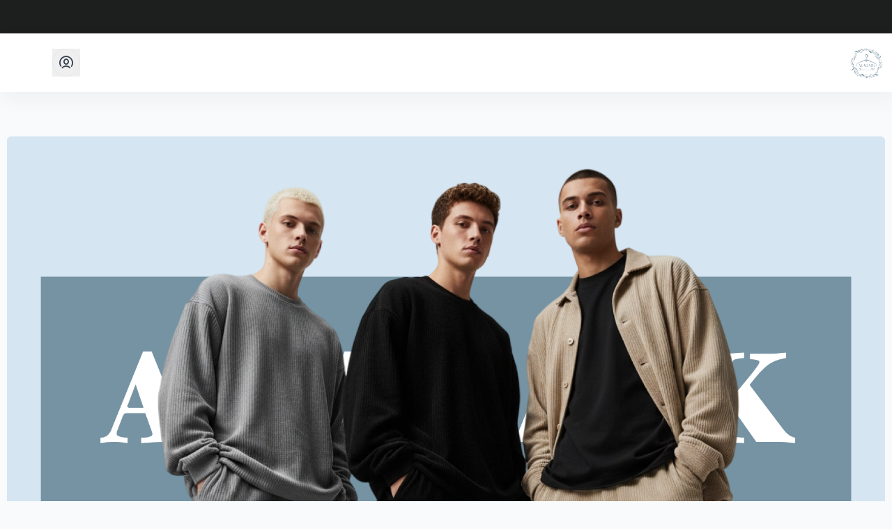

--- FILE ---
content_type: text/html; charset=UTF-8
request_url: https://anaqatk.com/?route=account/return/add
body_size: 9921
content:
<!DOCTYPE html>
<html lang="ar" dir="rtl">
<!-- بسم الله الرحمن الرحيم -->
<head>
    <meta charset="UTF-8">
    <meta http-equiv="X-UA-Compatible" content="IE=edge">
    <meta name="viewport" content="width=device-width, initial-scale=1.0">
    

    <!-- To eliminate all render blocking CSS & JS and start with the critical css-->
<!-- To show loader to the user till the page content are  loaded-->
<style>
  .loader-init {
      position: fixed;
      top: 0;
      left: 0;
      width: 100vw;
      height: 100vh;
      display: flex;
      align-items: center;
      justify-content: center;
      background: white;
      transition: opacity 0.75s, visibility 0.75s;
      z-index: 9999;
  }

  .loader-init--hidden {
      opacity: 0;
      visibility: hidden;
  }

  .loader-init::after {
      content: "";
      width: 36px;
      height: 36px;
      border: 3px solid #eee;
      border-top-color: #5bd5c4;
      border-radius: 50%;
      animation: loading 0.75s ease infinite;
  }

  @keyframes loading {
      from {
        transform: rotate(0turn);
      }
      to {
        transform: rotate(1turn);
      }
  }
</style>
<script type="02536f408faa080020eb10c3-text/javascript">
  window.addEventListener("load", () => {
    const loader = document.querySelector(".loader-init");
    loader?.classList.add("loader-init--hidden");
    loader?.addEventListener("transitionend", () => {
  if (!document.querySelector(".loader-init")) return;
      document.body.removeChild(loader);
      });
  });
</script>
    <script defer data-cfasync="false" src="https://cdn.assets.salla.network/themes/1247874246/1.289.0/product-card.js"></script>
    <script defer src="https://cdn.assets.salla.network/themes/1247874246/1.289.0/main-menu.js" type="02536f408faa080020eb10c3-text/javascript"></script>
    <script defer src="https://cdn.assets.salla.network/themes/1247874246/1.289.0/add-product-toast.js" type="02536f408faa080020eb10c3-text/javascript"></script>

    

    <script data-cfasync="false">
        window.header_is_sticky = "1"
        window.imageZoom = ""
        window.can_access_wallet = false
        window.enable_more_menu = "1"
        window.enable_add_product_toast = ""
    </script>
    
    <link rel="preconnect" href="https://cdn.assets.salla.network" />
<link rel="preconnect" href="https://cdn.salla.network" />
<!-- theme color -->
<meta name="msapplication-navbutton-color" content="#916b5e">
<meta name="apple-mobile-web-app-status-bar-style" content="#916b5e">

<!-- fav icon -->
<link rel="icon" type="image/png" href="https://cdn.salla.sa/nEjbon/YS4W9ZQzSMtTR7hLENbw7ZoQZxWIxL8WJrr16qIC.png" />
<link rel="apple-touch-icon-precomposed" href="https://cdn.salla.sa/nEjbon/YS4W9ZQzSMtTR7hLENbw7ZoQZxWIxL8WJrr16qIC.png">
<meta name="msapplication-TileColor" content="#ffffff">
<meta name="msapplication-TileImage" content="https://cdn.salla.sa/nEjbon/YS4W9ZQzSMtTR7hLENbw7ZoQZxWIxL8WJrr16qIC.png">

<meta name="_token" content="xiNFIkltCYeh4LkMe31csgweS57p3pWmmMAUCH8s">

<script data-cfasync="false">
    
    window.salla = window.Salla = window.Salla || {};
    Salla.onReady = Salla.onReady || function (callback) {
        return new Promise(function (resolve) {
            return Salla.status == 'ready'
                ? resolve(callback ? callback(salla.config.all()) : salla.config.all())
                : window.addEventListener('twilight::initiated', function (config) { resolve(callback ? callback(config.detail) : config.detail) }, { once: true });
        });
    };
</script>
<style>
    salla-hook {
        all: unset;
        display: none;
    }
</style>




<script async src="https://cdn.salla.network/js/twilight/2.14.323/twilight.esm.js" type="02536f408faa080020eb10c3-module"></script>

    <title>Anaqatk</title>
<meta name="description" content="وجهتك الموثوقة للعناية بأسلوبك وأناقتك">
<meta name="keywords" content="وجهتك,الموثوقة,للعناية,بأسلوبك,وأناقتك">
<meta property="store:published_time" content="2025-09-03T11:17:22+03:00">
<link rel="canonical" href="https://anaqatk.com">
<meta property="og:description" content="وجهتك الموثوقة للعناية بأسلوبك وأناقتك">
<meta property="og:title" content="Anaqatk">
<meta property="og:type" content="store">
<meta property="og:locale" content="ar_AR">
<meta property=":locale:alternate" content="ar_AR">
<meta property=":locale:alternate" content="en_US">
<meta property="og:url" content="https://anaqatk.com">
<meta property="og:image" content="https://cdn.salla.sa/nEjbon/8CUtvbmKb82cJndbXgs8qcD0NhYPn8pm2LwBe796.png">
<meta property="og:image:width" content="600">
<meta property="og:image:height" content="300">

<meta name="twitter:description" content="وجهتك الموثوقة للعناية بأسلوبك وأناقتك">
<meta name="twitter:image" content="https://cdn.salla.sa/nEjbon/8CUtvbmKb82cJndbXgs8qcD0NhYPn8pm2LwBe796.png">
<meta name="twitter:card" content="summary_large_image">
<meta name="twitter:title" content="Anaqatk">
<meta name="twitter:url" content="https://anaqatk.com">
<script type="application/ld+json">{"@context":"https://schema.org","@type":"Organization","name":"Anaqatk","description":"وجهتك الموثوقة للعناية بأسلوبك وأناقتك","url":"https://anaqatk.com/?route=account%2Freturn%2Fadd","logo":"https://cdn.salla.sa/nEjbon/YS4W9ZQzSMtTR7hLENbw7ZoQZxWIxL8WJrr16qIC.png"}</script>        <link rel="stylesheet" href="https://cdn.assets.salla.network/themes/1247874246/1.289.0/app.css">
    <style type="text/css">@font-face {font-family:Cairo;font-style:normal;font-weight:400;src:url(/cf-fonts/v/cairo/5.0.18/arabic/wght/normal.woff2);unicode-range:U+0600-06FF,U+0750-077F,U+0870-088E,U+0890-0891,U+0898-08E1,U+08E3-08FF,U+200C-200E,U+2010-2011,U+204F,U+2E41,U+FB50-FDFF,U+FE70-FE74,U+FE76-FEFC;font-display:swap;}@font-face {font-family:Cairo;font-style:normal;font-weight:400;src:url(/cf-fonts/v/cairo/5.0.18/latin/wght/normal.woff2);unicode-range:U+0000-00FF,U+0131,U+0152-0153,U+02BB-02BC,U+02C6,U+02DA,U+02DC,U+0304,U+0308,U+0329,U+2000-206F,U+2074,U+20AC,U+2122,U+2191,U+2193,U+2212,U+2215,U+FEFF,U+FFFD;font-display:swap;}@font-face {font-family:Cairo;font-style:normal;font-weight:400;src:url(/cf-fonts/v/cairo/5.0.18/latin-ext/wght/normal.woff2);unicode-range:U+0100-02AF,U+0304,U+0308,U+0329,U+1E00-1E9F,U+1EF2-1EFF,U+2020,U+20A0-20AB,U+20AD-20CF,U+2113,U+2C60-2C7F,U+A720-A7FF;font-display:swap;}</style>
    <link rel="stylesheet" href="https://cdn.salla.network/fonts/sallaicons.css?v=2.0.5"/>
    
    <style>
        :root {
            --font-main: 'Cairo';
            --color-primary: #916b5e;
            --color-primary-dark: #6b4538;
            --color-primary-light: #b79184;
            --color-primary-reverse: #ffffff;
        }
    </style>
        <script type="02536f408faa080020eb10c3-text/javascript">
window.dataLayer = window.dataLayer || [];
window.dataLayer.push({"page":{"fingerprint":"43eea79416a0c57e85bcc5066c0d41ae61a56929","pageName":"home","mobileApp":0,"referrer":"https:\/\/anaqatk.com","theme":"1298199463"},"store":{"store":"f3e3863a-e7a1-4f87-8241-0390655174fe","facebook_pixel_id":null,"google_analytics_id":null,"snapchat_pixel_id":null},"customer":{"isGuest":true}});
</script>
    <script type="02536f408faa080020eb10c3-text/javascript">(function(w,d,s,l,i){w[l]=w[l]||[];w[l].push({'gtm.start':
                new Date().getTime(),event:'gtm.js'});var f=d.getElementsByTagName(s)[0],
            j=d.createElement(s),dl=l!='dataLayer'?'&l='+l:'';j.async=true;j.src=
            'https://www.googletagmanager.com/gtm.js?id='+i+dl;f.parentNode.insertBefore(j,f);
        })(window,document,'script','dataLayer','GTM-TGFC6FV');

            // Create a Proxy to watch for changes in the array
            window.dataLayer = new Proxy(window.dataLayer, {
                set(target, property, value) {
                    // Perform the default array behavior (setting the value)
                    target[property] = value;

                    // Check if the added value is the target value
                    if (typeof value === 'object') {
                        ['form_data', 'data', 'gateway', 'config', 'request', 'headers']
                            .forEach(data=>{value.hasOwnProperty(data) && delete value[data]})
                    }

                    // Return true to indicate that the value was successfully set
                    return true;
                }
            });
</script>
</head>
<body id="app" class="theme-raed overflow-x-hidden index salla-1298199463 color-mode-light rtl font-'cairo'   footer-is-dark
   topnav-is-dark
   is-sticky-product-bar
  ">
  <div class="loader-init"></div>
<noscript>
    To get full functionality of this site you need to enable JavaScript. Here is how
    <a href="https://www.enable-javascript.com/" rel="noreferrer"
       target="_blank">To enable JavaScript on webpage</a>.
</noscript>
<div class="app-inner flex flex-col min-h-full">
    <noscript><iframe src="https://www.googletagmanager.com/ns.html?id=GTM-TGFC6FV"
height="0" width="0" style="display:none;visibility:hidden"></iframe></noscript>
<salla-advertisement></salla-advertisement><salla-hook name="body:start"></salla-hook>    <header class="store-header">
    <div class="top-navbar">
    <div class="container flex justify-between">
      <div class="flex-1 flex items-center gap-2">
                                <salla-menu source="footer" topnav></salla-menu>
          
                    <div class="header-buttons">
                        </div>

                    
                    <div class="header-search flex-1">
            <salla-search inline oval height="36"></salla-search>
          </div>
      </div>

      <salla-contacts is-header></salla-contacts>
    </div>
  </div>

    <div id="mainnav" class="main-nav-container shadow-default bg-white flex items-center">
      <div class="inner bg-inherit w-full">
          <div class="container">
              <div class="flex items-stretch justify-between relative">
                  <div class="flex items-center">
                      <a class="lg:hidden mburger mburger--collapse leading-none rtl:ml-4 ltr:mr-4" href="#mobile-menu" aria-label="Open-menu">
                        <i class="sicon-menu text-primary text-2xl"></i>
                      </a>
                      <a class="navbar-brand" href="https://anaqatk.com">
                          <img fetchpriority="high" width="100%" height="100%" loading="eager" src="https://cdn.salla.sa/cdn-cgi/image/fit=scale-down,width=400,height=400,onerror=redirect,format=auto/nEjbon/8CUtvbmKb82cJndbXgs8qcD0NhYPn8pm2LwBe796.png" alt="Anaqatk logo">
                                                      <h1 class="sr-only">Anaqatk</h1>
                                                </a>
                      <custom-main-menu></custom-main-menu>
                  </div>
                  <div class="flex items-center justify-end my-2.5">
                                                <button class="header-btn" aria-label="user-icon" onclick="if (!window.__cfRLUnblockHandlers) return false; salla.event.dispatch('login::open')" data-cf-modified-02536f408faa080020eb10c3-="">
                            <i class="header-btn__icon sicon-user-circle"></i>
                          </button>
                                            <salla-cart-summary class="ml-4 rtl:ml-[unset] rtl:mr-4">
                        <i slot="icon" class="header-btn__icon icon sicon-shopping-bag"></i>
                      </salla-cart-summary>
                  </div>
              </div>
          </div>
      </div>
  </div>
</header>
    <main id="main-content" role="main">
        <section class="s-block s-block--fixed-banner wide-placeholder">
    <div class="container">
        <a href="https://anaqatk.com/latest-products" class="banner banner--fixed overflow-hidden" aria-label="Banner ">
							<img width="1200" height="300" src="https://cdn.salla.sa/form-builder/8LvOEM4gNcs9jmpdWnlFcmiu6JkcxOYv1Bit3Ap4.png" alt="fixed banner" fetchpriority="high"/>
			        </a>
    </div>
</section>
<section class="s-block s-block--categories  ">
    <div class="container">
      <salla-slider  
        type="carousel"
                controls-outer
        show-controls="false" 
        id="main-links-1">
          <div slot="items">
                                                      </div>
      </salla-slider>
    </div>
</section> 

<section id="best-offers-2-slider" class="s-block s-block--best-offers container overflow-hidden">
      <salla-products-slider
            source="selected"
            limit="8"
            autoplay
            source-value="[289298647,1821281348,1501430749,185812850,768502471,1908446382,847641878,1332489281]"
            display-all-url="https://anaqatk.com/latest-products"
            block-title="أحدث المنتجات"
            block-subTitle=""
            slider-id="slider-with-bg-2"
    ></salla-products-slider>
  </section>
<section class="s-block s-block--fixed-banner wide-placeholder">
    <div class="container">
        <a href="https://anaqatk.com/redirect/categories/473727554" class="banner banner--fixed overflow-hidden" aria-label="Banner ">
							<img width="1200" height="300"
					src="https://cdn.assets.salla.network/themes/1247874246/1.289.0/images/s-empty-wide.png"
					data-src="https://cdn.salla.sa/form-builder/Duo4Kt9mVmNMieatbCTScqpwQP6TUVHJI3YWqxGj.png"
					class="lazy"
					alt="fixed banner"/>
			        </a>
    </div>
</section>

<section id="best-offers-4-slider" class="s-block s-block--best-offers container overflow-hidden">
  </section>

<section id="best-offers-5-slider" class="s-block s-block--best-offers container overflow-hidden">
  </section>
<section class="s-block s-block--fixed-banner wide-placeholder">
    <div class="container">
        <a href="https://anaqatk.com/redirect/categories/1004978252" class="banner banner--fixed overflow-hidden" aria-label="Banner ">
							<img width="1200" height="300"
					src="https://cdn.assets.salla.network/themes/1247874246/1.289.0/images/s-empty-wide.png"
					data-src="https://cdn.salla.sa/form-builder/kKObBSDf6ZQqmrXRPjpZHuaJLJ79lhgkTdZoTuqU.png"
					class="lazy"
					alt="fixed banner"/>
			        </a>
    </div>
</section>
<section class="s-block s-block--testimonials s-block--custom-testimonials container overflow-hidden">
	<div class="s-reviews-container">
		<div class="s-reviews-header-wrapper">
			<h1 class="s-reviews-header">آراء العملاء</h1>
		</div>
		<salla-slider id="custom-testimonials-7-slider" centered slides-per-view="1" type="testimonials" class="testimonials-slider s-slider-wrapper" centered controls-outer auto-play>
			<div slot="items">
									<div class="s-reviews-swiper-slide swiper-slide" style="width: 830px;">
						<div class="s-reviews-testimonial">
							<div class="s-reviews-testimonial__inner">
								<div class="s-reviews-testimonial__avatar">
					<img src="https://cdn.assets.salla.network/themes/1247874246/1.289.0/images/s-empty.png" data-src="https://cdn.assets.salla.network/prod/stores/themes/default/assets/images/avatar_female.png" alt="ندى الحسيني" class="lazy loaded">
								</div>
								<div class="s-reviews-testimonial__text">
									<p class="">وصلتني اليوم  وطلعت جميلة متحمسة أجربها ❤️</p>
									<div class="s-reviews-testimonial__name_wrapper items-center">
										<div class="s-reviews-testimonial__info">
											<h2 class="font-bold text-xs xs:text-sm">ندى الحسيني</h2>
										</div>
										<div class="s-reviews-testimonial__rating !mx-0">
											<salla-rating-stars class="flex" size="small" value="5"></salla-rating-stars>
										</div>
									</div>
								</div>
								<span
									class="s-reviews-testimonial__icon">
									<!-- Generated by IcoMoon.io -->
									<svg version="1.1" xmlns="http://www.w3.org/2000/svg" width="32" height="32" viewbox="0 0 32 32">
										<title>quote-open</title>
										<path d="M8 12v-5.333c0-0.737-0.596-1.333-1.333-1.333-3.676 0-6.667 2.991-6.667 6.667v8c0 3.676 2.991 6.667 6.667 6.667h1.333c3.676 0 6.667-2.991 6.667-6.667v-1.333c0-3.676-2.991-6.667-6.667-6.667zM12 20c0 2.205-1.795 4-4 4h-1.333c-2.205 0-4-1.795-4-4v-8c0-1.739 1.115-3.221 2.667-3.772v5.105c0 0.737 0.596 1.333 1.333 1.333h1.333c2.205 0 4 1.795 4 4zM25.333 12v-5.333c0-0.737-0.596-1.333-1.333-1.333-3.676 0-6.667 2.991-6.667 6.667v8c0 3.676 2.991 6.667 6.667 6.667h1.333c3.676 0 6.667-2.991 6.667-6.667v-1.333c0-3.676-2.991-6.667-6.667-6.667zM29.333 20c0 2.205-1.795 4-4 4h-1.333c-2.205 0-4-1.795-4-4v-8c0-1.739 1.115-3.221 2.667-3.772v5.105c0 0.737 0.596 1.333 1.333 1.333h1.333c2.205 0 4 1.795 4 4z"></path>
									</svg>
								</span>
							</div>
						</div>
					</div>
									<div class="s-reviews-swiper-slide swiper-slide" style="width: 830px;">
						<div class="s-reviews-testimonial">
							<div class="s-reviews-testimonial__inner">
								<div class="s-reviews-testimonial__avatar">
					<img src="https://cdn.assets.salla.network/themes/1247874246/1.289.0/images/s-empty.png" data-src="https://cdn.assets.salla.network/prod/stores/themes/default/assets/images/avatar_male.png" alt="خالد الأحمد" class="lazy loaded">
								</div>
								<div class="s-reviews-testimonial__text">
									<p class="">اشتريت من هنا لعيالي وصراحة شئ لا يعلى عليه 👏</p>
									<div class="s-reviews-testimonial__name_wrapper items-center">
										<div class="s-reviews-testimonial__info">
											<h2 class="font-bold text-xs xs:text-sm">خالد الأحمد</h2>
										</div>
										<div class="s-reviews-testimonial__rating !mx-0">
											<salla-rating-stars class="flex" size="small" value="5"></salla-rating-stars>
										</div>
									</div>
								</div>
								<span
									class="s-reviews-testimonial__icon">
									<!-- Generated by IcoMoon.io -->
									<svg version="1.1" xmlns="http://www.w3.org/2000/svg" width="32" height="32" viewbox="0 0 32 32">
										<title>quote-open</title>
										<path d="M8 12v-5.333c0-0.737-0.596-1.333-1.333-1.333-3.676 0-6.667 2.991-6.667 6.667v8c0 3.676 2.991 6.667 6.667 6.667h1.333c3.676 0 6.667-2.991 6.667-6.667v-1.333c0-3.676-2.991-6.667-6.667-6.667zM12 20c0 2.205-1.795 4-4 4h-1.333c-2.205 0-4-1.795-4-4v-8c0-1.739 1.115-3.221 2.667-3.772v5.105c0 0.737 0.596 1.333 1.333 1.333h1.333c2.205 0 4 1.795 4 4zM25.333 12v-5.333c0-0.737-0.596-1.333-1.333-1.333-3.676 0-6.667 2.991-6.667 6.667v8c0 3.676 2.991 6.667 6.667 6.667h1.333c3.676 0 6.667-2.991 6.667-6.667v-1.333c0-3.676-2.991-6.667-6.667-6.667zM29.333 20c0 2.205-1.795 4-4 4h-1.333c-2.205 0-4-1.795-4-4v-8c0-1.739 1.115-3.221 2.667-3.772v5.105c0 0.737 0.596 1.333 1.333 1.333h1.333c2.205 0 4 1.795 4 4z"></path>
									</svg>
								</span>
							</div>
						</div>
					</div>
									<div class="s-reviews-swiper-slide swiper-slide" style="width: 830px;">
						<div class="s-reviews-testimonial">
							<div class="s-reviews-testimonial__inner">
								<div class="s-reviews-testimonial__avatar">
					<img src="https://cdn.assets.salla.network/themes/1247874246/1.289.0/images/s-empty.png" data-src="https://cdn.assets.salla.network/prod/stores/themes/default/assets/images/avatar_male.png" alt="خالد المسعودي" class="lazy loaded">
								</div>
								<div class="s-reviews-testimonial__text">
									<p class="">رهيبين يفكون أزمة. 👌</p>
									<div class="s-reviews-testimonial__name_wrapper items-center">
										<div class="s-reviews-testimonial__info">
											<h2 class="font-bold text-xs xs:text-sm">خالد المسعودي</h2>
										</div>
										<div class="s-reviews-testimonial__rating !mx-0">
											<salla-rating-stars class="flex" size="small" value="5"></salla-rating-stars>
										</div>
									</div>
								</div>
								<span
									class="s-reviews-testimonial__icon">
									<!-- Generated by IcoMoon.io -->
									<svg version="1.1" xmlns="http://www.w3.org/2000/svg" width="32" height="32" viewbox="0 0 32 32">
										<title>quote-open</title>
										<path d="M8 12v-5.333c0-0.737-0.596-1.333-1.333-1.333-3.676 0-6.667 2.991-6.667 6.667v8c0 3.676 2.991 6.667 6.667 6.667h1.333c3.676 0 6.667-2.991 6.667-6.667v-1.333c0-3.676-2.991-6.667-6.667-6.667zM12 20c0 2.205-1.795 4-4 4h-1.333c-2.205 0-4-1.795-4-4v-8c0-1.739 1.115-3.221 2.667-3.772v5.105c0 0.737 0.596 1.333 1.333 1.333h1.333c2.205 0 4 1.795 4 4zM25.333 12v-5.333c0-0.737-0.596-1.333-1.333-1.333-3.676 0-6.667 2.991-6.667 6.667v8c0 3.676 2.991 6.667 6.667 6.667h1.333c3.676 0 6.667-2.991 6.667-6.667v-1.333c0-3.676-2.991-6.667-6.667-6.667zM29.333 20c0 2.205-1.795 4-4 4h-1.333c-2.205 0-4-1.795-4-4v-8c0-1.739 1.115-3.221 2.667-3.772v5.105c0 0.737 0.596 1.333 1.333 1.333h1.333c2.205 0 4 1.795 4 4z"></path>
									</svg>
								</span>
							</div>
						</div>
					</div>
									<div class="s-reviews-swiper-slide swiper-slide" style="width: 830px;">
						<div class="s-reviews-testimonial">
							<div class="s-reviews-testimonial__inner">
								<div class="s-reviews-testimonial__avatar">
					<img src="https://cdn.assets.salla.network/themes/1247874246/1.289.0/images/s-empty.png" data-src="https://cdn.assets.salla.network/prod/stores/themes/default/assets/images/avatar_male.png" alt="عبدالعزيز اليامي" class="lazy loaded">
								</div>
								<div class="s-reviews-testimonial__text">
									<p class="">أحب هذا المتجر وتعاملهم الراقي مع العملاء ❤️</p>
									<div class="s-reviews-testimonial__name_wrapper items-center">
										<div class="s-reviews-testimonial__info">
											<h2 class="font-bold text-xs xs:text-sm">عبدالعزيز اليامي</h2>
										</div>
										<div class="s-reviews-testimonial__rating !mx-0">
											<salla-rating-stars class="flex" size="small" value="5"></salla-rating-stars>
										</div>
									</div>
								</div>
								<span
									class="s-reviews-testimonial__icon">
									<!-- Generated by IcoMoon.io -->
									<svg version="1.1" xmlns="http://www.w3.org/2000/svg" width="32" height="32" viewbox="0 0 32 32">
										<title>quote-open</title>
										<path d="M8 12v-5.333c0-0.737-0.596-1.333-1.333-1.333-3.676 0-6.667 2.991-6.667 6.667v8c0 3.676 2.991 6.667 6.667 6.667h1.333c3.676 0 6.667-2.991 6.667-6.667v-1.333c0-3.676-2.991-6.667-6.667-6.667zM12 20c0 2.205-1.795 4-4 4h-1.333c-2.205 0-4-1.795-4-4v-8c0-1.739 1.115-3.221 2.667-3.772v5.105c0 0.737 0.596 1.333 1.333 1.333h1.333c2.205 0 4 1.795 4 4zM25.333 12v-5.333c0-0.737-0.596-1.333-1.333-1.333-3.676 0-6.667 2.991-6.667 6.667v8c0 3.676 2.991 6.667 6.667 6.667h1.333c3.676 0 6.667-2.991 6.667-6.667v-1.333c0-3.676-2.991-6.667-6.667-6.667zM29.333 20c0 2.205-1.795 4-4 4h-1.333c-2.205 0-4-1.795-4-4v-8c0-1.739 1.115-3.221 2.667-3.772v5.105c0 0.737 0.596 1.333 1.333 1.333h1.333c2.205 0 4 1.795 4 4z"></path>
									</svg>
								</span>
							</div>
						</div>
					</div>
							</div>
		</salla-slider>
	</div>
</section>
<section class="s-block s-block--features container">
    <div class="grid grid-cols-[repeat(2,minmax(0,1fr))] md:grid-cols-[repeat(3,minmax(0,1fr))] gap-4 sm:gap-6 xl:gap-8">
                <div class="s-block--features__item">
            <div class="feature-icon">
              <i class="sicon-check-circle2"></i>
            </div>
            <h2>نثق بمنتجاتنا لذلك يمكنك الاستبدال</h2>
            <p>سياسة مرنة ترضيك</p>
          </div>
                <div class="s-block--features__item">
            <div class="feature-icon">
              <i class="sicon-shipping-fast"></i>
            </div>
            <h2>توصيل سريع</h2>
            <p>لجميع مدن المملكة</p>
          </div>
                <div class="s-block--features__item">
            <div class="feature-icon">
              <i class="sicon-donation"></i>
            </div>
            <h2>وفرنا لك جميع وسائل الدفع تسهل عليك</h2>
            <p>أدفع بأمان</p>
          </div>
          </div>
</section>    </main>
    <footer class="store-footer">
	<div aria-label="footer" class="store-footer__inner">
		<div class="container grid grid-col-1 lg:grid-cols-6 gap-8 lg:gap-6">
			<div class="lg:col-span-2 rtl:lg:pl-20 ltr:lg:pr-20">
				<a href="https://anaqatk.com/" class="flex items-center m-0">
					<h3>Anaqatk</h3>
				</a>
									<div class="max-w-sm leading-6 mb-6">
						<h2 class="ql-align-center">وجهتك الموثوقة للعناية بأسلوبك وأناقتك</h2><p><br></p>
          </div>
				
				<div class="hidden lg:block">
					<salla-social class="block mb-6"></salla-social>
				</div>

		<div class="flex gap-4">
		  		  <salla-trust-badges  dark ></salla-trust-badges>
                            </div>
        </div>

			<div>
				<h3>روابط مهمة</h3>
				<salla-menu source="footer"></salla-menu>
			</div>

			<div>
				<salla-contacts></salla-contacts>

				<div class="lg:hidden contact-social">
					<salla-social></salla-social>
				</div>
			</div>

			<salla-apps-icons class="lg:col-span-2 rtl:lg:pr-20 ltr:lg:pl-20"></salla-apps-icons>

		</div>
	</div>

	<div class="md:flex items-center justify-between py-4 container text-center">
		<span class="text-sm copyright-text"><p class="text-gray-400 mb-2.5 md:mb-0">صنع بإتقان على | 2026
    <a href="https://salla.sa/?utm_source=store&amp;utm_medium=footer&amp;utm_campaign=f3e3863a-e7a1-4f87-8241-0390655174fe" class="hover:text-primary" target="_blank" rel="noreferrer" class="underline">منصة سلة</a>
</p>
</span>
		<salla-payments></salla-payments>
	</div>
</div>

<span class="hidden bottom-2 rtl:pl-24 ltr:pr-24 md:grid-cols-3 opacity-40"></span></footer>
</div>
<script type="02536f408faa080020eb10c3-text/javascript">window.baseUrl='https://anaqatk.com/'; window.is_rtl=true; window.locale='ar';</script><script type="importmap">
    {
        "imports": {
            "lit": "https://esm.run/lit",
            "lit/": "https://esm.run/lit/"
        }
    }
</script>
<script type="02536f408faa080020eb10c3-text/javascript">
    function injectTwilightBundlesAssets() {
        window.twilightBundlesObserver.disconnect();
        if (document.querySelector('#twilight-bundles-assets')) {
            return;
        }

        const script = document.createElement('script');
        script.type = 'module';
        script.src = "https://cdn.salla.network/js/twilight-bundles/latest/twilight-bundles.js";
        script.defer = true;
        script.id = 'twilight-bundles-assets';
        document.head.appendChild(script);
    }
    window.twilightBundlesObserver = new MutationObserver((mutations) => {
        for (const mutation of mutations) {
            for (const node of mutation.addedNodes) {
                if (node.nodeType === 1 && node.tagName.toLowerCase() === 'salla-custom-component') {
                    injectTwilightBundlesAssets();
                    return;
                }
            }
        }
    });

    window.twilightBundlesObserver.observe(document.body, { childList: true, subtree: true });

    Salla.onReady(() => document.querySelector('salla-custom-component') && injectTwilightBundlesAssets());
</script><script type="02536f408faa080020eb10c3-text/javascript">
    
   var ignoreKeys = ["__said", "__ssid", "_fbp", "_scid", "cf_", "XSRF-TOKEN", "_gac", "_ga", "_twitter_sess", "personalization_id", "_hjid", "intercom-session-"];
   ignoreKeys.push("__said");
    
  function checkAndCleanCookies() {
    if (new TextEncoder().encode(document.cookie).length < 16000) {
      return;
    }

    document.cookie.split("; ").forEach(function(cookie) {
      var cookieItem = cookie.split("=");
      if(cookieItem[0].trim() === "__said"){
        ignoreKeys.push(cookieItem[1]);
      }
    });


    document.cookie.split("; ").forEach(function (cookie) {
      if (!ignoreKeys.includes(cookie.split("=")[0].trim())) {
        
        
        document.cookie = key + "=; expires=Thu, 01 Jan 1970 00:00:00 UTC; path=/;";
      }
    });
  }
  setInterval(checkAndCleanCookies, 10000);//10 seconds
</script>
    
    <script type="02536f408faa080020eb10c3-text/javascript">
      function dispatchSallaEvents() {
        salla.event.dispatchEvents({"twilight::init":{"store":{"id":602617548,"ray":25,"logo":"https:\/\/cdn.salla.sa\/cdn-cgi\/image\/fit=scale-down,width=400,height=400,onerror=redirect,format=auto\/nEjbon\/8CUtvbmKb82cJndbXgs8qcD0NhYPn8pm2LwBe796.png","name":"Anaqatk","username":"f3e3863a-e7a1-4f87-8241-0390655174fe","store_country":"SA","url":"https:\/\/anaqatk.com\/","settings":{"auth":{"email_allowed":true,"mobile_allowed":false,"is_email_required":false,"countries":["sa"],"force_login":false},"cart":{"apply_coupon_enabled":false},"product":{"total_sold_enabled":1,"fit_type":"cover","related_products_enabled":true,"filters":null,"show_comments":true,"user_can_comment":true,"show_price_as_dash":false,"notify_options_availability":true,"show_special_offers":false,"show_more":false,"availability_notify":null},"category":{"testimonial_enabled":true},"payments":["mada","credit_card","bank","stc_pay","apple_pay"],"arabic_numbers_enabled":true,"content_copyright":false,"use_sar_symbol":true,"is_multilingual":false,"currencies_enabled":false,"rating_enabled":true,"rating":{"is_enabled":true,"show_on_category":true,"show_on_product":true,"can_rate_store":true,"can_rate_product":true,"can_rate_shipping":true,"show_rating_summary":false,"show_recommendation":true,"allow_likes":false,"allow_attach_images":false,"allow_contact_support":false,"allow_update":false,"update_period":7,"can_customer_hide_name":false,"visitor_can_comment":false,"page_feedback_enabled":true},"blog":{"is_enabled":true,"allow_likes_and_comments":false},"is_loyalty_enabled":false,"keys":{"maps":"AIzaSyAZpoNuLbXR-VvGYEP4ZbMD9FqZiwjkIkU","gtm":[]},"is_salla_gateway":false,"upload_size":2000,"tax":{"number":null,"certificate":null,"taxable_prices_enabled":false},"certificate":null,"made_in_ksa":false,"commercial_number":null,"freelance_number":"FL-560424626","buy_now":null,"installments":[],"quick_order":null},"scope":null,"template":null,"contacts":{"whatsapp":"+966598381473","mobile":"+966598381473"},"social":null,"description":"<h2 class=\"ql-align-center\">\u0648\u062c\u0647\u062a\u0643 \u0627\u0644\u0645\u0648\u062b\u0648\u0642\u0629 \u0644\u0644\u0639\u0646\u0627\u064a\u0629 \u0628\u0623\u0633\u0644\u0648\u0628\u0643 \u0648\u0623\u0646\u0627\u0642\u062a\u0643<\/h2><p><br><\/p>","apps":[],"features":["conditional-offer","legacy-login-flow","salla-account","re-captcha-v3"],"is_merchant":false},"debug":false,"theme":{"name":"1298199463","profile":{"id":1431867301,"name":null},"mode":"live","translations_hash":"6026175488","is_rtl":true,"color":{"primary":"#916b5e","text":"#ffffff","is_dark":true,"reverse_primary":"#120000","reverse_text":"#ffffff"},"settings":{"is_breadcrumbs_enabled":true,"placeholder":"images\/placeholder.png"},"assets":"https:\/\/cdn.assets.salla.network\/themes\/1247874246\/1.289.0\/:path","bundle_assets":"https:\/\/cdn.assets.salla.network\/themes\/:bundle\/latest\/:component.js"},"trace_console":false,"user":{"id":"3DgHe7MCVxZbWVPJefQh8qgycQjMMEh1vPp2f2I8","type":"guest","email":null,"mobile":null,"language_code":"ar","currency_code":"SAR","country_code":"US","can_comment":false,"avatar":"https:\/\/cdn.assets.salla.network\/prod\/stores\/themes\/default\/assets\/images\/avatar_male.png","is_hidden_name":null,"first_name":null,"last_name":null,"is_notifiable":false,"fetched_at":"2026-01-01","gender":"","birthday":null},"currencies":{"SAR":{"code":"SAR","name":"\u0631\u064a\u0627\u0644 \u0633\u0639\u0648\u062f\u064a","symbol":"\u0631.\u0633","amount":1,"country_code":"sa"}},"page":{"title":"\u0627\u0644\u0631\u0626\u064a\u0633\u064a\u0629","slug":"index","id":null},"headers":{"S-Ray":25,"s-version-id":1431867301},"login":{"url":"https:\/\/accounts.salla.com","turnstile_site_key":"0x4AAAAAAAw2tbDBgPI9NUvr","turnstile":{"key":"0x4AAAAAAAw2tbDBgPI9NUvr","level":"off"}},"jitsu":{"host":"https:\/\/st.salla.dev","key":"yAKBxDDlIeg8c0qsNtlkjo4up1iTv68J:XSd8tVk8rqijFlxTacQv5QlAGcVuYPzy","events":["Order Completed","Product Added","Product Removed","Product Viewed","Product Added to Wishlist","Product Removed from Wishlist","Cart Viewed","Products Searched","Product List Viewed","Signed Up","Signed In","Signed Out","Product Reviewed","Product Shared","Product Added","Checkout Started","Payment Info Entered","Coupon Applied","Coupon Denied","Coupon Entered","Coupon Removed","Checkout Step Completed","Promotion Viewed","Promotion Clicked","User Profile Updated","Product List Filtered","User Profile Updated","Product List Filtered","Cart Updated","Payment Failed","Checkout Step Viewed","Market Selected","Address Added","Address Updated","Map Clicked"],"context":{"extra":{"version":"1.683.1","headers":{"s-server-version":"one"}}}},"affiliate":{"utm_url":"https:\/\/api.salla.dev\/marketing\/v1\/tracking\/visits","cta_enabled":true},"swoole":["comments","rating","feedback","loyalty","advertisements","menus","products","offers","orders","reviews","currencies","scopes","languages","components"]},"services::addon-microsoft-clarity.init":{"services":{"addon-microsoft-clarity":{"project_id":"tu6t46hp0y"}}},"services::tiktok_pixel.init":{"services":{"tiktok_pixel":{"pixel_id":"D3SE16JC77U53GBVU0LG"}}},"page.view":{"route":"store.home","link":"https:\/\/anaqatk.com\/?route=account%2Freturn%2Fadd","fingerprint":"43eea79416a0c57e85bcc5066c0d41ae61a56929"}})
      }

      if (window.Salla && Salla.status)
        dispatchSallaEvents();
      else window.addEventListener('salla::created', dispatchSallaEvents, {once: true});
    </script>
<script type="02536f408faa080020eb10c3-text/javascript">
    var _user_id = ''; // Set to the user's ID, username, or email address, or '' if not yet known.
    var _session_id = '3DgHe7MCVxZbWVPJefQh8qgycQjMMEh1vPp2f2I8'; // Set to a unique session ID for the visitor's current browsing session.

    var _sift = window._sift = window._sift || [];
    _sift.push(['_setAccount', '42e2369b33']);
    _sift.push(['_setUserId', _user_id]);
    _sift.push(['_setSessionId', _session_id]);
    _sift.push(['_trackPageview']);

   (function() {
     function ls() {
       var e = document.createElement('script');
       e.src = 'https://cdn.sift.com/s.js';
       document.body.appendChild(e);
     }
     if (window.attachEvent) {
       window.attachEvent('onload', ls);
     } else {
       window.addEventListener('load', ls, false);
     }
   })();
  </script><salla-hook name="body:end"></salla-hook><script defer src="https://cdn.assets.salla.network/themes/1247874246/1.289.0/app.js" type="02536f408faa080020eb10c3-text/javascript"></script>

<salla-offer-modal></salla-offer-modal>
<salla-search></salla-search>

    <salla-login-modal></salla-login-modal>
    <script defer src="https://cdn.assets.salla.network/themes/1247874246/1.289.0/home.js" type="02536f408faa080020eb10c3-text/javascript"></script>
<script src="/cdn-cgi/scripts/7d0fa10a/cloudflare-static/rocket-loader.min.js" data-cf-settings="02536f408faa080020eb10c3-|49" defer></script><script>(function(){function c(){var b=a.contentDocument||a.contentWindow.document;if(b){var d=b.createElement('script');d.innerHTML="window.__CF$cv$params={r:'9b6e252e2b3faa71',t:'MTc2NzIyOTkxMy4wMDAwMDA='};var a=document.createElement('script');a.nonce='';a.src='/cdn-cgi/challenge-platform/scripts/jsd/main.js';document.getElementsByTagName('head')[0].appendChild(a);";b.getElementsByTagName('head')[0].appendChild(d)}}if(document.body){var a=document.createElement('iframe');a.height=1;a.width=1;a.style.position='absolute';a.style.top=0;a.style.left=0;a.style.border='none';a.style.visibility='hidden';document.body.appendChild(a);if('loading'!==document.readyState)c();else if(window.addEventListener)document.addEventListener('DOMContentLoaded',c);else{var e=document.onreadystatechange||function(){};document.onreadystatechange=function(b){e(b);'loading'!==document.readyState&&(document.onreadystatechange=e,c())}}}})();</script><script defer src="https://static.cloudflareinsights.com/beacon.min.js/vcd15cbe7772f49c399c6a5babf22c1241717689176015" integrity="sha512-ZpsOmlRQV6y907TI0dKBHq9Md29nnaEIPlkf84rnaERnq6zvWvPUqr2ft8M1aS28oN72PdrCzSjY4U6VaAw1EQ==" data-cf-beacon='{"rayId":"9b6e252e2b3faa71","version":"2025.9.1","serverTiming":{"name":{"cfExtPri":true,"cfEdge":true,"cfOrigin":true,"cfL4":true,"cfSpeedBrain":true,"cfCacheStatus":true}},"token":"0ba4cd7067784c07aa8f5f733dd0f1a2","b":1}' crossorigin="anonymous"></script>
</body>
</html>


--- FILE ---
content_type: application/javascript
request_url: https://cdn.assets.salla.network/themes/1247874246/1.289.0/main-menu.js
body_size: 2577
content:
(()=>{"use strict";function n(n,e){(null==e||e>n.length)&&(e=n.length);for(var t=0,r=Array(e);t<e;t++)r[t]=n[t];return r}function e(n){return e="function"==typeof Symbol&&"symbol"==typeof Symbol.iterator?function(n){return typeof n}:function(n){return n&&"function"==typeof Symbol&&n.constructor===Symbol&&n!==Symbol.prototype?"symbol":typeof n},e(n)}function t(n){var t=function(n){if("object"!=e(n)||!n)return n;var t=n[Symbol.toPrimitive];if(void 0!==t){var r=t.call(n,"string");if("object"!=e(r))return r;throw new TypeError("@@toPrimitive must return a primitive value.")}return String(n)}(n);return"symbol"==e(t)?t:t+""}function r(n,e){for(var r=0;r<e.length;r++){var o=e[r];o.enumerable=o.enumerable||!1,o.configurable=!0,"value"in o&&(o.writable=!0),Object.defineProperty(n,t(o.key),o)}}function o(n){return o=Object.setPrototypeOf?Object.getPrototypeOf.bind():function(n){return n.__proto__||Object.getPrototypeOf(n)},o(n)}function i(n,e){return i=Object.setPrototypeOf?Object.setPrototypeOf.bind():function(n,e){return n.__proto__=e,n},i(n,e)}function c(){try{var n=!Boolean.prototype.valueOf.call(Reflect.construct(Boolean,[],(function(){})))}catch(n){}return(c=function(){return!!n})()}function a(n){var e="function"==typeof Map?new Map:void 0;return a=function(n){if(null===n||!function(n){try{return-1!==Function.toString.call(n).indexOf("[native code]")}catch(e){return"function"==typeof n}}(n))return n;if("function"!=typeof n)throw new TypeError("Super expression must either be null or a function");if(void 0!==e){if(e.has(n))return e.get(n);e.set(n,t)}function t(){return function(n,e,t){if(c())return Reflect.construct.apply(null,arguments);var r=[null];r.push.apply(r,e);var o=new(n.bind.apply(n,r));return t&&i(o,t.prototype),o}(n,arguments,o(this).constructor)}return t.prototype=Object.create(n.prototype,{constructor:{value:t,enumerable:!1,writable:!0,configurable:!0}}),i(t,n)},a(n)}function l(){try{var n=!Boolean.prototype.valueOf.call(Reflect.construct(Boolean,[],(function(){})))}catch(n){}return(l=function(){return!!n})()}var u=function(t){function c(){return function(n,e){if(!(n instanceof e))throw new TypeError("Cannot call a class as a function")}(this,c),n=this,r=arguments,t=o(t=c),function(n,t){if(t&&("object"==e(t)||"function"==typeof t))return t;if(void 0!==t)throw new TypeError("Derived constructors may only return object or undefined");return function(n){if(void 0===n)throw new ReferenceError("this hasn't been initialised - super() hasn't been called");return n}(n)}(n,l()?Reflect.construct(t,r||[],o(n).constructor):t.apply(n,r));var n,t,r}return function(n,e){if("function"!=typeof e&&null!==e)throw new TypeError("Super expression must either be null or a function");n.prototype=Object.create(e&&e.prototype,{constructor:{value:n,writable:!0,configurable:!0}}),Object.defineProperty(n,"prototype",{writable:!1}),e&&i(n,e)}(c,t),a=c,u=[{key:"connectedCallback",value:function(){var n=this;salla.onReady().then((function(){return salla.lang.onLoaded()})).then((function(){return n.menus=[],n.displayAllText=salla.lang.get("blocks.home.display_all"),n.moreText=salla.lang.get("common.titles.more"),n.visibleMenus=[],n.overflowMenus=[],salla.api.component.getMenus().then((function(e){var t=e.data;return n.menus=t,n.render()})).then((function(){n.initializeResponsiveMenu()})).catch((function(n){return salla.logger.error("salla-menu::Error fetching menus",n)}))}))}},{key:"hasChildren",value:function(n){var e;return(null==n||null===(e=n.children)||void 0===e?void 0:e.length)>0}},{key:"hasProducts",value:function(n){var e;return(null==n||null===(e=n.products)||void 0===e?void 0:e.length)>0}},{key:"getDesktopClasses",value:function(n,e){return"!hidden lg:!block ".concat(e?"root-level lg:!inline-block":"relative"," ").concat(n.products?" mega-menu":"","\n        ").concat(this.hasChildren(n)?" has-children":"")}},{key:"getMobileMenu",value:function(n,e){var t=this,r=n.image?'<img src="'.concat(n.image,'" class="rounded-full" width="48" height="48" alt="').concat(n.title,'" />'):"";return'\n        <li class="lg:hidden text-sm font-bold" '.concat(n.attrs,">\n            ").concat(this.hasChildren(n)?'\n                <span class="'.concat(n.image?"!py-3":"",'">\n                    ').concat(r,"\n                    ").concat(n.title,'\n                </span>\n                <ul>\n                    <li class="text-sm font-bold">\n                        <a href="').concat(n.url,'" class="text-gray-500">').concat(e,"</a>\n                    </li>\n                    ").concat(n.children.map((function(n){return t.getMobileMenu(n,e)})).join(""),"\n                </ul>\n            "):'\n                <a href="'.concat(n.url,'" aria-label="').concat(n.title||"category",'" class="text-gray-500 ').concat(n.image?"!py-3":"",'" ').concat(n.link_attrs,">\n                    ").concat(r,"\n                    <span>").concat(n.title||"","</span>\n                </a>"),"\n        </li>")}},{key:"getDesktopMenu",value:function(n,e){var t=this,r=arguments.length>2&&void 0!==arguments[2]?arguments[2]:"";return'\n        <li class="'.concat(this.getDesktopClasses(n,e)," ").concat(r,'" ').concat(n.attrs,' data-menu-item>\n            <a href="').concat(n.url,'" aria-label="').concat(n.title||"category",'" ').concat(n.link_attrs,">\n                <span>").concat(n.title,"</span>\n            </a>\n            ").concat(this.hasChildren(n)?'\n                <div class="sub-menu '.concat(this.hasProducts(n)?"w-full left-0 flex":"w-56",'">\n                    <ul class="').concat(this.hasProducts(n)?"w-56 shrink-0 m-8 rtl:ml-0 ltr:mr-0":"",'">\n                        ').concat(n.children.map((function(n){return t.getDesktopMenu(n,!1)})).join("\n"),"\n                    </ul>\n                    ").concat(this.hasProducts(n)?'\n                    <salla-products-list\n                    source="selected"\n                    shadow-on-hover\n                    source-value="['.concat(n.products,']" />'):"","\n                </div>"):"","\n        </li>")}},{key:"getMenus",value:function(){var n=this;return this.menus.map((function(e){return"\n            ".concat(n.getMobileMenu(e,n.displayAllText),"\n            ").concat(n.getDesktopMenu(e,!0),"\n        ")})).join("\n")}},{key:"createMoreDropdown",value:function(){var n=this;return 0===this.overflowMenus.length?"":'\n        <li class="!hidden lg:!block root-level lg:!inline-block has-children relative" id="more-menu-dropdown">\n            <a href="#" aria-label="'.concat(this.moreText,'">\n                <span>').concat(this.moreText,'</span>\n            </a>\n            <div class="sub-menu w-56">\n                <ul>\n                    ').concat(this.overflowMenus.map((function(e){return n.getDesktopMenu(e,!1)})).join("\n"),"\n                </ul>\n            </div>\n        </li>")}},{key:"initializeResponsiveMenu",value:function(){var n=this;if(!(window.innerWidth<1024)&&this.querySelector(".main-menu")&&window.enable_more_menu){this.checkMenuOverflow();var e=this.debounce((function(){n.checkMenuOverflow()}),250);window.addEventListener("resize",e)}}},{key:"checkMenuOverflow",value:function(){var e=this,t=this.querySelector(".main-menu");if(t){var r=t.closest(".container");if(r){this.visibleMenus=function(e){return function(e){if(Array.isArray(e))return n(e)}(e)||function(n){if("undefined"!=typeof Symbol&&null!=n[Symbol.iterator]||null!=n["@@iterator"])return Array.from(n)}(e)||function(e,t){if(e){if("string"==typeof e)return n(e,t);var r={}.toString.call(e).slice(8,-1);return"Object"===r&&e.constructor&&(r=e.constructor.name),"Map"===r||"Set"===r?Array.from(e):"Arguments"===r||/^(?:Ui|I)nt(?:8|16|32)(?:Clamped)?Array$/.test(r)?n(e,t):void 0}}(e)||function(){throw new TypeError("Invalid attempt to spread non-iterable instance.\nIn order to be iterable, non-array objects must have a [Symbol.iterator]() method.")}()}(this.menus),this.overflowMenus=[];var o=t.querySelector("#more-menu-dropdown");o&&o.remove();var i=t.querySelectorAll(".root-level[data-menu-item]");i.forEach((function(n){n.style.display=""}));var c=r.offsetWidth,a=r.querySelector(".flex").children,l=0;Array.from(a).forEach((function(n){n.contains(t)||(l+=n.offsetWidth)}));var u=c-l-300,s=0,f=0;i.forEach((function(n,t){var r=n.offsetWidth;s+r<=u&&t<e.menus.length?(s+=r,f++):(n.style.setProperty("display","none","important"),t<e.menus.length&&e.overflowMenus.push(e.menus[t]))})),this.visibleMenus=this.menus.slice(0,f),this.overflowMenus.length>0&&t.insertAdjacentHTML("beforeend",this.createMoreDropdown())}}}},{key:"debounce",value:function(n,e){var t;return function(){for(var r=arguments.length,o=new Array(r),i=0;i<r;i++)o[i]=arguments[i];clearTimeout(t),t=setTimeout((function(){clearTimeout(t),n.apply(void 0,o)}),e)}}},{key:"render",value:function(){this.innerHTML='\n        <nav id="mobile-menu" class="mobile-menu">\n            <ul class="main-menu">'.concat(this.getMenus(),'</ul>\n            <button class="btn--close close-mobile-menu sicon-cancel lg:hidden"></button>\n        </nav>\n        <button class="btn--close-sm close-mobile-menu sicon-cancel hidden"></button>')}}],u&&r(a.prototype,u),Object.defineProperty(a,"prototype",{writable:!1}),a;var a,u}(a(HTMLElement));customElements.define("custom-main-menu",u)})();

--- FILE ---
content_type: application/javascript
request_url: https://cdn.assets.salla.network/themes/1247874246/1.289.0/app.js
body_size: 36279
content:
/*! For license information please see app.js.LICENSE.txt */
(()=>{var e={7:(e,t,n)=>{var o=n(625),r=n(775);e.exports=function(e,t,n,a,i){return new r(o().w(e,t,n,a),i||Promise)},e.exports.__esModule=!0,e.exports.default=e.exports},29:(e,t,n)=>{"use strict";function o(e,t){if(!(e instanceof t))throw new TypeError("Cannot call a class as a function")}n.d(t,{A:()=>o})},37:(e,t,n)=>{var o=n(7);e.exports=function(e,t,n,r,a){var i=o(e,t,n,r,a);return i.next().then(function(e){return e.done?e.value:i.next()})},e.exports.__esModule=!0,e.exports.default=e.exports},69:(e,t,n)=>{"use strict";function o(e){if("undefined"!=typeof Symbol&&null!=e[Symbol.iterator]||null!=e["@@iterator"])return Array.from(e)}n.d(t,{A:()=>o})},93:e=>{e.exports=function(e){var t=Object(e),n=[];for(var o in t)n.unshift(o);return function e(){for(;n.length;)if((o=n.pop())in t)return e.value=o,e.done=!1,e;return e.done=!0,e}},e.exports.__esModule=!0,e.exports.default=e.exports},115:(e,t,n)=>{"use strict";n.d(t,{A:()=>i});var o=n(29),r=n(517),a=function(){return(0,r.A)(function e(){(0,o.A)(this,e)},[{key:"onReady",value:function(){}},{key:"registerEvents",value:function(){}},{key:"initiate",value:function(e){if(e&&!e.includes(salla.config.get("page.slug")))return app.log("The Class For (".concat(e.join(","),") Skipped."));this.onReady(),this.registerEvents(),app.log("The Class For (".concat((null==e?void 0:e.join(","))||"*",") Loaded🎉"))}}])}();a.initiateWhenReady=function(){var e,t=this,n=arguments.length>0&&void 0!==arguments[0]?arguments[0]:null;"ready"===(null===(e=window.app)||void 0===e?void 0:e.status)?(new this).initiate(n):document.addEventListener("theme::ready",function(){return(new t).initiate(n)})};const i=a},121:(e,t,n)=>{var o=n(532),r=n(625),a=n(37),i=n(7),s=n(775),l=n(93),c=n(419);function u(){"use strict";var t=r(),n=t.m(u),d=(Object.getPrototypeOf?Object.getPrototypeOf(n):n.__proto__).constructor;function p(e){var t="function"==typeof e&&e.constructor;return!!t&&(t===d||"GeneratorFunction"===(t.displayName||t.name))}var m={throw:1,return:2,break:3,continue:3};function w(e){var t,n;return function(o){t||(t={stop:function(){return n(o.a,2)},catch:function(){return o.v},abrupt:function(e,t){return n(o.a,m[e],t)},delegateYield:function(e,r,a){return t.resultName=r,n(o.d,c(e),a)},finish:function(e){return n(o.f,e)}},n=function(e,n,r){o.p=t.prev,o.n=t.next;try{return e(n,r)}finally{t.next=o.n}}),t.resultName&&(t[t.resultName]=o.v,t.resultName=void 0),t.sent=o.v,t.next=o.n;try{return e.call(this,t)}finally{o.p=t.prev,o.n=t.next}}}return(e.exports=u=function(){return{wrap:function(e,n,o,r){return t.w(w(e),n,o,r&&r.reverse())},isGeneratorFunction:p,mark:t.m,awrap:function(e,t){return new o(e,t)},AsyncIterator:s,async:function(e,t,n,o,r){return(p(t)?i:a)(w(e),t,n,o,r)},keys:l,values:c}},e.exports.__esModule=!0,e.exports.default=e.exports)()}e.exports=u,e.exports.__esModule=!0,e.exports.default=e.exports},140:(e,t,n)=>{var o=n(121)();e.exports=o;try{regeneratorRuntime=o}catch(e){"object"==typeof globalThis?globalThis.regeneratorRuntime=o:Function("r","regeneratorRuntime = r")(o)}},154:(e,t,n)=>{"use strict";n.d(t,{A:()=>a});var o=n(476),r=n(639);function a(e){var t=(0,r.A)(e,"string");return"symbol"==(0,o.A)(t)?t:t+""}},302:(e,t,n)=>{"use strict";function o(e,t){return o=Object.setPrototypeOf?Object.setPrototypeOf.bind():function(e,t){return e.__proto__=t,e},o(e,t)}n.d(t,{A:()=>o})},390:(e,t,n)=>{"use strict";n.d(t,{A:()=>a});var o=n(476),r=n(921);function a(e,t){if(t&&("object"==(0,o.A)(t)||"function"==typeof t))return t;if(void 0!==t)throw new TypeError("Derived constructors may only return object or undefined");return(0,r.A)(e)}},419:(e,t,n)=>{var o=n(906).default;e.exports=function(e){if(null!=e){var t=e["function"==typeof Symbol&&Symbol.iterator||"@@iterator"],n=0;if(t)return t.call(e);if("function"==typeof e.next)return e;if(!isNaN(e.length))return{next:function(){return e&&n>=e.length&&(e=void 0),{value:e&&e[n++],done:!e}}}}throw new TypeError(o(e)+" is not iterable")},e.exports.__esModule=!0,e.exports.default=e.exports},423:(e,t,n)=>{"use strict";function o(){throw new TypeError("Invalid attempt to spread non-iterable instance.\nIn order to be iterable, non-array objects must have a [Symbol.iterator]() method.")}n.d(t,{A:()=>o})},427:function(e){e.exports=function(){"use strict";function e(e,t,n){if("function"==typeof e?e===t:e.has(t))return arguments.length<3?t:n;throw new TypeError("Private element is not present on this object")}function t(t,n){return t.get(e(t,n))}function n(e,t,n){(function(e,t){if(t.has(e))throw new TypeError("Cannot initialize the same private elements twice on an object")})(e,t),t.set(e,n)}const o={},r=e=>new Promise(t=>{if(!e)return t();const n=window.scrollX,r=window.scrollY;o.restoreFocusTimeout=setTimeout(()=>{o.previousActiveElement instanceof HTMLElement?(o.previousActiveElement.focus(),o.previousActiveElement=null):document.body&&document.body.focus(),t()},100),window.scrollTo(n,r)}),a="swal2-",i=["container","shown","height-auto","iosfix","popup","modal","no-backdrop","no-transition","toast","toast-shown","show","hide","close","title","html-container","actions","confirm","deny","cancel","footer","icon","icon-content","image","input","file","range","select","radio","checkbox","label","textarea","inputerror","input-label","validation-message","progress-steps","active-progress-step","progress-step","progress-step-line","loader","loading","styled","top","top-start","top-end","top-left","top-right","center","center-start","center-end","center-left","center-right","bottom","bottom-start","bottom-end","bottom-left","bottom-right","grow-row","grow-column","grow-fullscreen","rtl","timer-progress-bar","timer-progress-bar-container","scrollbar-measure","icon-success","icon-warning","icon-info","icon-question","icon-error","draggable","dragging"].reduce((e,t)=>(e[t]=a+t,e),{}),s=["success","warning","info","question","error"].reduce((e,t)=>(e[t]=a+t,e),{}),l="SweetAlert2:",c=e=>e.charAt(0).toUpperCase()+e.slice(1),u=e=>{console.warn(`${l} ${"object"==typeof e?e.join(" "):e}`)},d=e=>{console.error(`${l} ${e}`)},p=[],m=(e,t=null)=>{var n;n=`"${e}" is deprecated and will be removed in the next major release.${t?` Use "${t}" instead.`:""}`,p.includes(n)||(p.push(n),u(n))},w=e=>"function"==typeof e?e():e,h=e=>e&&"function"==typeof e.toPromise,f=e=>h(e)?e.toPromise():Promise.resolve(e),g=e=>e&&Promise.resolve(e)===e,v=()=>document.body.querySelector(`.${i.container}`),b=e=>{const t=v();return t?t.querySelector(e):null},y=e=>b(`.${e}`),k=()=>y(i.popup),x=()=>y(i.icon),A=()=>y(i.title),C=()=>y(i["html-container"]),E=()=>y(i.image),L=()=>y(i["progress-steps"]),T=()=>y(i["validation-message"]),S=()=>b(`.${i.actions} .${i.confirm}`),P=()=>b(`.${i.actions} .${i.cancel}`),B=()=>b(`.${i.actions} .${i.deny}`),M=()=>b(`.${i.loader}`),O=()=>y(i.actions),$=()=>y(i.footer),j=()=>y(i["timer-progress-bar"]),I=()=>y(i.close),_=()=>{const e=k();if(!e)return[];const t=e.querySelectorAll('[tabindex]:not([tabindex="-1"]):not([tabindex="0"])'),n=Array.from(t).sort((e,t)=>{const n=parseInt(e.getAttribute("tabindex")||"0"),o=parseInt(t.getAttribute("tabindex")||"0");return n>o?1:n<o?-1:0}),o=e.querySelectorAll('\n  a[href],\n  area[href],\n  input:not([disabled]),\n  select:not([disabled]),\n  textarea:not([disabled]),\n  button:not([disabled]),\n  iframe,\n  object,\n  embed,\n  [tabindex="0"],\n  [contenteditable],\n  audio[controls],\n  video[controls],\n  summary\n'),r=Array.from(o).filter(e=>"-1"!==e.getAttribute("tabindex"));return[...new Set(n.concat(r))].filter(e=>ee(e))},q=()=>z(document.body,i.shown)&&!z(document.body,i["toast-shown"])&&!z(document.body,i["no-backdrop"]),H=()=>{const e=k();return!!e&&z(e,i.toast)},D=(e,t)=>{if(e.textContent="",t){const n=(new DOMParser).parseFromString(t,"text/html"),o=n.querySelector("head");o&&Array.from(o.childNodes).forEach(t=>{e.appendChild(t)});const r=n.querySelector("body");r&&Array.from(r.childNodes).forEach(t=>{t instanceof HTMLVideoElement||t instanceof HTMLAudioElement?e.appendChild(t.cloneNode(!0)):e.appendChild(t)})}},z=(e,t)=>{if(!t)return!1;const n=t.split(/\s+/);for(let t=0;t<n.length;t++)if(!e.classList.contains(n[t]))return!1;return!0},N=(e,t,n)=>{if(((e,t)=>{Array.from(e.classList).forEach(n=>{Object.values(i).includes(n)||Object.values(s).includes(n)||Object.values(t.showClass||{}).includes(n)||e.classList.remove(n)})})(e,t),!t.customClass)return;const o=t.customClass[n];o&&("string"==typeof o||o.forEach?Y(e,o):u(`Invalid type of customClass.${n}! Expected string or iterable object, got "${typeof o}"`))},F=(e,t)=>{if(!t)return null;switch(t){case"select":case"textarea":case"file":return e.querySelector(`.${i.popup} > .${i[t]}`);case"checkbox":return e.querySelector(`.${i.popup} > .${i.checkbox} input`);case"radio":return e.querySelector(`.${i.popup} > .${i.radio} input:checked`)||e.querySelector(`.${i.popup} > .${i.radio} input:first-child`);case"range":return e.querySelector(`.${i.popup} > .${i.range} input`);default:return e.querySelector(`.${i.popup} > .${i.input}`)}},V=e=>{if(e.focus(),"file"!==e.type){const t=e.value;e.value="",e.value=t}},R=(e,t,n)=>{e&&t&&("string"==typeof t&&(t=t.split(/\s+/).filter(Boolean)),t.forEach(t=>{Array.isArray(e)?e.forEach(e=>{n?e.classList.add(t):e.classList.remove(t)}):n?e.classList.add(t):e.classList.remove(t)}))},Y=(e,t)=>{R(e,t,!0)},W=(e,t)=>{R(e,t,!1)},U=(e,t)=>{const n=Array.from(e.children);for(let e=0;e<n.length;e++){const o=n[e];if(o instanceof HTMLElement&&z(o,t))return o}},X=(e,t,n)=>{n===`${parseInt(`${n}`)}`&&(n=parseInt(n)),n||0===parseInt(`${n}`)?e.style.setProperty(t,"number"==typeof n?`${n}px`:n):e.style.removeProperty(t)},Z=(e,t="flex")=>{e&&(e.style.display=t)},K=e=>{e&&(e.style.display="none")},G=(e,t="block")=>{e&&new MutationObserver(()=>{J(e,e.innerHTML,t)}).observe(e,{childList:!0,subtree:!0})},Q=(e,t,n,o)=>{const r=e.querySelector(t);r&&r.style.setProperty(n,o)},J=(e,t,n="flex")=>{t?Z(e,n):K(e)},ee=e=>Boolean(e&&(e.offsetWidth||e.offsetHeight||e.getClientRects().length)),te=e=>Boolean(e.scrollHeight>e.clientHeight),ne=e=>{const t=window.getComputedStyle(e),n=parseFloat(t.getPropertyValue("animation-duration")||"0"),o=parseFloat(t.getPropertyValue("transition-duration")||"0");return n>0||o>0},oe=(e,t=!1)=>{const n=j();n&&ee(n)&&(t&&(n.style.transition="none",n.style.width="100%"),setTimeout(()=>{n.style.transition=`width ${e/1e3}s linear`,n.style.width="0%"},10))},re=`\n <div aria-labelledby="${i.title}" aria-describedby="${i["html-container"]}" class="${i.popup}" tabindex="-1">\n   <button type="button" class="${i.close}"></button>\n   <ul class="${i["progress-steps"]}"></ul>\n   <div class="${i.icon}"></div>\n   <img class="${i.image}" />\n   <h2 class="${i.title}" id="${i.title}"></h2>\n   <div class="${i["html-container"]}" id="${i["html-container"]}"></div>\n   <input class="${i.input}" id="${i.input}" />\n   <input type="file" class="${i.file}" />\n   <div class="${i.range}">\n     <input type="range" />\n     <output></output>\n   </div>\n   <select class="${i.select}" id="${i.select}"></select>\n   <div class="${i.radio}"></div>\n   <label class="${i.checkbox}">\n     <input type="checkbox" id="${i.checkbox}" />\n     <span class="${i.label}"></span>\n   </label>\n   <textarea class="${i.textarea}" id="${i.textarea}"></textarea>\n   <div class="${i["validation-message"]}" id="${i["validation-message"]}"></div>\n   <div class="${i.actions}">\n     <div class="${i.loader}"></div>\n     <button type="button" class="${i.confirm}"></button>\n     <button type="button" class="${i.deny}"></button>\n     <button type="button" class="${i.cancel}"></button>\n   </div>\n   <div class="${i.footer}"></div>\n   <div class="${i["timer-progress-bar-container"]}">\n     <div class="${i["timer-progress-bar"]}"></div>\n   </div>\n </div>\n`.replace(/(^|\n)\s*/g,""),ae=()=>{o.currentInstance&&o.currentInstance.resetValidationMessage()},ie=e=>{const t=(()=>{const e=v();return!!e&&(e.remove(),W([document.documentElement,document.body],[i["no-backdrop"],i["toast-shown"],i["has-column"]]),!0)})();if("undefined"==typeof window||"undefined"==typeof document)return void d("SweetAlert2 requires document to initialize");const n=document.createElement("div");n.className=i.container,t&&Y(n,i["no-transition"]),D(n,re),n.dataset.swal2Theme=e.theme;const r=(e=>{if("string"==typeof e){const t=document.querySelector(e);if(!t)throw new Error(`Target element "${e}" not found`);return t}return e})(e.target||"body");r.appendChild(n),e.topLayer&&(n.setAttribute("popover",""),n.showPopover()),(e=>{const t=k();t&&(t.setAttribute("role",e.toast?"alert":"dialog"),t.setAttribute("aria-live",e.toast?"polite":"assertive"),e.toast||t.setAttribute("aria-modal","true"))})(e),(e=>{"rtl"===window.getComputedStyle(e).direction&&(Y(v(),i.rtl),o.isRTL=!0)})(r),(()=>{const e=k();if(!e)return;const t=U(e,i.input),n=U(e,i.file),o=e.querySelector(`.${i.range} input`),r=e.querySelector(`.${i.range} output`),a=U(e,i.select),s=e.querySelector(`.${i.checkbox} input`),l=U(e,i.textarea);t&&(t.oninput=ae),n&&(n.onchange=ae),a&&(a.onchange=ae),s&&(s.onchange=ae),l&&(l.oninput=ae),o&&r&&(o.oninput=()=>{ae(),r.value=o.value},o.onchange=()=>{ae(),r.value=o.value})})()},se=(e,t)=>{e instanceof HTMLElement?t.appendChild(e):"object"==typeof e?le(e,t):e&&D(t,e)},le=(e,t)=>{"jquery"in e?ce(t,e):D(t,e.toString())},ce=(e,t)=>{if(e.textContent="",0 in t)for(let n=0;n in t;n++)e.appendChild(t[n].cloneNode(!0));else e.appendChild(t.cloneNode(!0))},ue=(e,t)=>{const n=O(),o=M();n&&o&&(t.showConfirmButton||t.showDenyButton||t.showCancelButton?Z(n):K(n),N(n,t,"actions"),function(e,t,n){const o=S(),r=B(),a=P();o&&r&&a&&(pe(o,"confirm",n),pe(r,"deny",n),pe(a,"cancel",n),function(e,t,n,o){o.buttonsStyling?(Y([e,t,n],i.styled),o.confirmButtonColor&&e.style.setProperty("--swal2-confirm-button-background-color",o.confirmButtonColor),o.denyButtonColor&&t.style.setProperty("--swal2-deny-button-background-color",o.denyButtonColor),o.cancelButtonColor&&n.style.setProperty("--swal2-cancel-button-background-color",o.cancelButtonColor),de(e),de(t),de(n)):W([e,t,n],i.styled)}(o,r,a,n),n.reverseButtons&&(n.toast?(e.insertBefore(a,o),e.insertBefore(r,o)):(e.insertBefore(a,t),e.insertBefore(r,t),e.insertBefore(o,t))))}(n,o,t),D(o,t.loaderHtml||""),N(o,t,"loader"))};function de(e){const t=window.getComputedStyle(e);if(t.getPropertyValue("--swal2-action-button-focus-box-shadow"))return;const n=t.backgroundColor.replace(/rgba?\((\d+), (\d+), (\d+).*/,"rgba($1, $2, $3, 0.5)");e.style.setProperty("--swal2-action-button-focus-box-shadow",t.getPropertyValue("--swal2-outline").replace(/ rgba\(.*/,` ${n}`))}function pe(e,t,n){const o=c(t);J(e,n[`show${o}Button`],"inline-block"),D(e,n[`${t}ButtonText`]||""),e.setAttribute("aria-label",n[`${t}ButtonAriaLabel`]||""),e.className=i[t],N(e,n,`${t}Button`)}const me=(e,t)=>{const n=v();n&&(function(e,t){"string"==typeof t?e.style.background=t:t||Y([document.documentElement,document.body],i["no-backdrop"])}(n,t.backdrop),function(e,t){t&&(t in i?Y(e,i[t]):(u('The "position" parameter is not valid, defaulting to "center"'),Y(e,i.center)))}(n,t.position),function(e,t){t&&Y(e,i[`grow-${t}`])}(n,t.grow),N(n,t,"container"))};var we={innerParams:new WeakMap,domCache:new WeakMap};const he=["input","file","range","select","radio","checkbox","textarea"],fe=e=>{if(!e.input)return;if(!Ae[e.input])return void d(`Unexpected type of input! Expected ${Object.keys(Ae).join(" | ")}, got "${e.input}"`);const t=ke(e.input);if(!t)return;const n=Ae[e.input](t,e);Z(t),e.inputAutoFocus&&setTimeout(()=>{V(n)})},ge=(e,t)=>{const n=k();if(!n)return;const o=F(n,e);if(o){(e=>{for(let t=0;t<e.attributes.length;t++){const n=e.attributes[t].name;["id","type","value","style"].includes(n)||e.removeAttribute(n)}})(o);for(const e in t)o.setAttribute(e,t[e])}},ve=e=>{if(!e.input)return;const t=ke(e.input);t&&N(t,e,"input")},be=(e,t)=>{!e.placeholder&&t.inputPlaceholder&&(e.placeholder=t.inputPlaceholder)},ye=(e,t,n)=>{if(n.inputLabel){const o=document.createElement("label"),r=i["input-label"];o.setAttribute("for",e.id),o.className=r,"object"==typeof n.customClass&&Y(o,n.customClass.inputLabel),o.innerText=n.inputLabel,t.insertAdjacentElement("beforebegin",o)}},ke=e=>{const t=k();if(t)return U(t,i[e]||i.input)},xe=(e,t)=>{["string","number"].includes(typeof t)?e.value=`${t}`:g(t)||u(`Unexpected type of inputValue! Expected "string", "number" or "Promise", got "${typeof t}"`)},Ae={};Ae.text=Ae.email=Ae.password=Ae.number=Ae.tel=Ae.url=Ae.search=Ae.date=Ae["datetime-local"]=Ae.time=Ae.week=Ae.month=(e,t)=>{const n=e;return xe(n,t.inputValue),ye(n,n,t),be(n,t),n.type=t.input,n},Ae.file=(e,t)=>{const n=e;return ye(n,n,t),be(n,t),n},Ae.range=(e,t)=>{const n=e,o=n.querySelector("input"),r=n.querySelector("output");return o&&(xe(o,t.inputValue),o.type=t.input,ye(o,e,t)),r&&xe(r,t.inputValue),e},Ae.select=(e,t)=>{const n=e;if(n.textContent="",t.inputPlaceholder){const e=document.createElement("option");D(e,t.inputPlaceholder),e.value="",e.disabled=!0,e.selected=!0,n.appendChild(e)}return ye(n,n,t),n},Ae.radio=e=>(e.textContent="",e),Ae.checkbox=(e,t)=>{const n=k();if(!n)throw new Error("Popup not found");const o=F(n,"checkbox");if(!o)throw new Error("Checkbox input not found");o.value="1",o.checked=Boolean(t.inputValue);const r=e.querySelector("span");if(r){const e=t.inputPlaceholder||t.inputLabel;e&&D(r,e)}return o},Ae.textarea=(e,t)=>{const n=e;xe(n,t.inputValue),be(n,t),ye(n,n,t);return setTimeout(()=>{if("MutationObserver"in window){const e=k();if(!e)return;const o=parseInt(window.getComputedStyle(e).width);new MutationObserver(()=>{if(!document.body.contains(n))return;const e=n.offsetWidth+(a=n,parseInt(window.getComputedStyle(a).marginLeft)+parseInt(window.getComputedStyle(a).marginRight)),r=k();var a;r&&(e>o?r.style.width=`${e}px`:X(r,"width",t.width))}).observe(n,{attributes:!0,attributeFilter:["style"]})}}),n};const Ce=(e,t)=>{const n=C();n&&(G(n),N(n,t,"htmlContainer"),t.html?(se(t.html,n),Z(n,"block")):t.text?(n.textContent=t.text,Z(n,"block")):K(n),((e,t)=>{const n=k();if(!n)return;const o=we.innerParams.get(e),r=!o||t.input!==o.input;he.forEach(e=>{const o=U(n,i[e]);o&&(ge(e,t.inputAttributes),o.className=i[e],r&&K(o))}),t.input&&(r&&fe(t),ve(t))})(e,t))},Ee=(e,t)=>{for(const[n,o]of Object.entries(s))t.icon!==n&&W(e,o);Y(e,t.icon&&s[t.icon]),Se(e,t),Le(),N(e,t,"icon")},Le=()=>{const e=k();if(!e)return;const t=window.getComputedStyle(e).getPropertyValue("background-color"),n=e.querySelectorAll("[class^=swal2-success-circular-line], .swal2-success-fix");for(let e=0;e<n.length;e++)n[e].style.backgroundColor=t},Te=(e,t)=>{if(!t.icon&&!t.iconHtml)return;let n=e.innerHTML,o="";t.iconHtml?o=Pe(t.iconHtml):"success"===t.icon?(o=(e=>`\n  ${e.animation?'<div class="swal2-success-circular-line-left"></div>':""}\n  <span class="swal2-success-line-tip"></span> <span class="swal2-success-line-long"></span>\n  <div class="swal2-success-ring"></div>\n  ${e.animation?'<div class="swal2-success-fix"></div>':""}\n  ${e.animation?'<div class="swal2-success-circular-line-right"></div>':""}\n`)(t),n=n.replace(/ style=".*?"/g,"")):"error"===t.icon?o='\n  <span class="swal2-x-mark">\n    <span class="swal2-x-mark-line-left"></span>\n    <span class="swal2-x-mark-line-right"></span>\n  </span>\n':t.icon&&(o=Pe({question:"?",warning:"!",info:"i"}[t.icon])),n.trim()!==o.trim()&&D(e,o)},Se=(e,t)=>{if(t.iconColor){e.style.color=t.iconColor,e.style.borderColor=t.iconColor;for(const n of[".swal2-success-line-tip",".swal2-success-line-long",".swal2-x-mark-line-left",".swal2-x-mark-line-right"])Q(e,n,"background-color",t.iconColor);Q(e,".swal2-success-ring","border-color",t.iconColor)}},Pe=e=>`<div class="${i["icon-content"]}">${e}</div>`;let Be=!1,Me=0,Oe=0,$e=0,je=0;const Ie=e=>{const t=k();if(!t)return;const n=x();if(e.target===t||n&&n.contains(e.target)){Be=!0;const n=He(e);Me=n.clientX,Oe=n.clientY,$e=parseInt(t.style.insetInlineStart)||0,je=parseInt(t.style.insetBlockStart)||0,Y(t,"swal2-dragging")}},_e=e=>{const t=k();if(t&&Be){let{clientX:n,clientY:r}=He(e);const a=n-Me;t.style.insetInlineStart=`${$e+(o.isRTL?-a:a)}px`,t.style.insetBlockStart=`${je+(r-Oe)}px`}},qe=()=>{const e=k();Be=!1,W(e,"swal2-dragging")},He=e=>{let t=0,n=0;return e.type.startsWith("mouse")?(t=e.clientX,n=e.clientY):e.type.startsWith("touch")&&(t=e.touches[0].clientX,n=e.touches[0].clientY),{clientX:t,clientY:n}},De=(e,t)=>{const n=v(),o=k();if(n&&o){if(t.toast){X(n,"width",t.width),o.style.width="100%";const e=M();e&&o.insertBefore(e,x())}else X(o,"width",t.width);X(o,"padding",t.padding),t.color&&(o.style.color=t.color),t.background&&(o.style.background=t.background),K(T()),ze(o,t),t.draggable&&!t.toast?(Y(o,i.draggable),(e=>{e.addEventListener("mousedown",Ie),document.body.addEventListener("mousemove",_e),e.addEventListener("mouseup",qe),e.addEventListener("touchstart",Ie),document.body.addEventListener("touchmove",_e),e.addEventListener("touchend",qe)})(o)):(W(o,i.draggable),(e=>{e.removeEventListener("mousedown",Ie),document.body.removeEventListener("mousemove",_e),e.removeEventListener("mouseup",qe),e.removeEventListener("touchstart",Ie),document.body.removeEventListener("touchmove",_e),e.removeEventListener("touchend",qe)})(o))}},ze=(e,t)=>{const n=t.showClass||{};e.className=`${i.popup} ${ee(e)?n.popup:""}`,t.toast?(Y([document.documentElement,document.body],i["toast-shown"]),Y(e,i.toast)):Y(e,i.modal),N(e,t,"popup"),"string"==typeof t.customClass&&Y(e,t.customClass),t.icon&&Y(e,i[`icon-${t.icon}`])},Ne=e=>{const t=document.createElement("li");return Y(t,i["progress-step"]),D(t,e),t},Fe=e=>{const t=document.createElement("li");return Y(t,i["progress-step-line"]),e.progressStepsDistance&&X(t,"width",e.progressStepsDistance),t},Ve=(e,t)=>{var n;De(0,t),me(0,t),((e,t)=>{const n=L();if(!n)return;const{progressSteps:o,currentProgressStep:r}=t;o&&0!==o.length&&void 0!==r?(Z(n),n.textContent="",r>=o.length&&u("Invalid currentProgressStep parameter, it should be less than progressSteps.length (currentProgressStep like JS arrays starts from 0)"),o.forEach((e,a)=>{const s=Ne(e);if(n.appendChild(s),a===r&&Y(s,i["active-progress-step"]),a!==o.length-1){const e=Fe(t);n.appendChild(e)}})):K(n)})(0,t),((e,t)=>{const n=we.innerParams.get(e),o=x();if(o){if(n&&t.icon===n.icon)return Te(o,t),void Ee(o,t);if(t.icon||t.iconHtml){if(t.icon&&-1===Object.keys(s).indexOf(t.icon))return d(`Unknown icon! Expected "success", "error", "warning", "info" or "question", got "${t.icon}"`),void K(o);Z(o),Te(o,t),Ee(o,t),Y(o,t.showClass&&t.showClass.icon),window.matchMedia("(prefers-color-scheme: dark)").addEventListener("change",Le)}else K(o)}})(e,t),((e,t)=>{const n=E();n&&(t.imageUrl?(Z(n,""),n.setAttribute("src",t.imageUrl),n.setAttribute("alt",t.imageAlt||""),X(n,"width",t.imageWidth),X(n,"height",t.imageHeight),n.className=i.image,N(n,t,"image")):K(n))})(0,t),((e,t)=>{const n=A();n&&(G(n),J(n,Boolean(t.title||t.titleText),"block"),t.title&&se(t.title,n),t.titleText&&(n.innerText=t.titleText),N(n,t,"title"))})(0,t),((e,t)=>{const n=I();n&&(D(n,t.closeButtonHtml||""),N(n,t,"closeButton"),J(n,t.showCloseButton),n.setAttribute("aria-label",t.closeButtonAriaLabel||""))})(0,t),Ce(e,t),ue(0,t),((e,t)=>{const n=$();n&&(G(n),J(n,Boolean(t.footer),"block"),t.footer&&se(t.footer,n),N(n,t,"footer"))})(0,t);const r=k();"function"==typeof t.didRender&&r&&t.didRender(r),null===(n=o.eventEmitter)||void 0===n||n.emit("didRender",r)},Re=()=>{var e;return null===(e=S())||void 0===e?void 0:e.click()},Ye=Object.freeze({cancel:"cancel",backdrop:"backdrop",close:"close",esc:"esc",timer:"timer"}),We=e=>{if(e.keydownTarget&&e.keydownHandlerAdded&&e.keydownHandler){const t=e.keydownHandler;e.keydownTarget.removeEventListener("keydown",t,{capture:e.keydownListenerCapture}),e.keydownHandlerAdded=!1}},Ue=(e,t)=>{var n;const o=_();if(o.length)return-2===(e+=t)&&(e=o.length-1),e===o.length?e=0:-1===e&&(e=o.length-1),void o[e].focus();null===(n=k())||void 0===n||n.focus()},Xe=["ArrowRight","ArrowDown"],Ze=["ArrowLeft","ArrowUp"],Ke=(e,t,n)=>{e&&(t.isComposing||229===t.keyCode||(e.stopKeydownPropagation&&t.stopPropagation(),"Enter"===t.key?Ge(t,e):"Tab"===t.key?Qe(t):[...Xe,...Ze].includes(t.key)?Je(t.key):"Escape"===t.key&&et(t,e,n)))},Ge=(e,t)=>{if(!w(t.allowEnterKey))return;const n=k();if(!n||!t.input)return;const o=F(n,t.input);if(e.target&&o&&e.target instanceof HTMLElement&&e.target.outerHTML===o.outerHTML){if(["textarea","file"].includes(t.input))return;Re(),e.preventDefault()}},Qe=e=>{const t=e.target,n=_();let o=-1;for(let e=0;e<n.length;e++)if(t===n[e]){o=e;break}e.shiftKey?Ue(o,-1):Ue(o,1),e.stopPropagation(),e.preventDefault()},Je=e=>{const t=O(),n=S(),o=B(),r=P();if(!(t&&n&&o&&r))return;const a=[n,o,r];if(document.activeElement instanceof HTMLElement&&!a.includes(document.activeElement))return;const i=Xe.includes(e)?"nextElementSibling":"previousElementSibling";let s=document.activeElement;if(s){for(let e=0;e<t.children.length;e++){if(s=s[i],!s)return;if(s instanceof HTMLButtonElement&&ee(s))break}s instanceof HTMLButtonElement&&s.focus()}},et=(e,t,n)=>{e.preventDefault(),w(t.allowEscapeKey)&&n(Ye.esc)};var tt={swalPromiseResolve:new WeakMap,swalPromiseReject:new WeakMap};const nt=()=>{Array.from(document.body.children).forEach(e=>{e.hasAttribute("data-previous-aria-hidden")?(e.setAttribute("aria-hidden",e.getAttribute("data-previous-aria-hidden")||""),e.removeAttribute("data-previous-aria-hidden")):e.removeAttribute("aria-hidden")})},ot="undefined"!=typeof window&&Boolean(window.GestureEvent),rt=()=>{const e=v();if(!e)return;let t;e.ontouchstart=e=>{t=at(e)},e.ontouchmove=e=>{t&&(e.preventDefault(),e.stopPropagation())}},at=e=>{const t=e.target,n=v(),o=C();return!(!n||!o||it(e)||st(e)||t!==n&&(te(n)||!(t instanceof HTMLElement)||((e,t)=>{let n=e;for(;n&&n!==t;){if(te(n))return!0;n=n.parentElement}return!1})(t,o)||"INPUT"===t.tagName||"TEXTAREA"===t.tagName||te(o)&&o.contains(t)))},it=e=>Boolean(e.touches&&e.touches.length&&"stylus"===e.touches[0].touchType),st=e=>e.touches&&e.touches.length>1;let lt=null;const ct=e=>{null===lt&&(document.body.scrollHeight>window.innerHeight||"scroll"===e)&&(lt=parseInt(window.getComputedStyle(document.body).getPropertyValue("padding-right")),document.body.style.paddingRight=`${lt+(()=>{const e=document.createElement("div");e.className=i["scrollbar-measure"],document.body.appendChild(e);const t=e.getBoundingClientRect().width-e.clientWidth;return document.body.removeChild(e),t})()}px`)};function ut(e,t,n,a){H()?vt(e,a):(r(n).then(()=>vt(e,a)),We(o)),ot?(t.setAttribute("style","display:none !important"),t.removeAttribute("class"),t.innerHTML=""):t.remove(),q()&&(null!==lt&&(document.body.style.paddingRight=`${lt}px`,lt=null),(()=>{if(z(document.body,i.iosfix)){const e=parseInt(document.body.style.top,10);W(document.body,i.iosfix),document.body.style.top="",document.body.scrollTop=-1*e}})(),nt()),W([document.documentElement,document.body],[i.shown,i["height-auto"],i["no-backdrop"],i["toast-shown"]])}function dt(e){e=ht(e);const t=tt.swalPromiseResolve.get(this),n=pt(this);this.isAwaitingPromise?e.isDismissed||(wt(this),t(e)):n&&t(e)}const pt=e=>{const t=k();if(!t)return!1;const n=we.innerParams.get(e);if(!n||z(t,n.hideClass.popup))return!1;W(t,n.showClass.popup),Y(t,n.hideClass.popup);const o=v();return W(o,n.showClass.backdrop),Y(o,n.hideClass.backdrop),ft(e,t,n),!0};function mt(e){const t=tt.swalPromiseReject.get(this);wt(this),t&&t(e)}const wt=e=>{e.isAwaitingPromise&&(delete e.isAwaitingPromise,we.innerParams.get(e)||e._destroy())},ht=e=>void 0===e?{isConfirmed:!1,isDenied:!1,isDismissed:!0}:Object.assign({isConfirmed:!1,isDenied:!1,isDismissed:!1},e),ft=(e,t,n)=>{var r;const a=v(),i=ne(t);"function"==typeof n.willClose&&n.willClose(t),null===(r=o.eventEmitter)||void 0===r||r.emit("willClose",t),i&&a?gt(e,t,a,Boolean(n.returnFocus),n.didClose):a&&ut(e,a,Boolean(n.returnFocus),n.didClose)},gt=(e,t,n,r,a)=>{o.swalCloseEventFinishedCallback=ut.bind(null,e,n,r,a);const i=function(e){var n;e.target===t&&(null===(n=o.swalCloseEventFinishedCallback)||void 0===n||n.call(o),delete o.swalCloseEventFinishedCallback,t.removeEventListener("animationend",i),t.removeEventListener("transitionend",i))};t.addEventListener("animationend",i),t.addEventListener("transitionend",i)},vt=(e,t)=>{setTimeout(()=>{var n;"function"==typeof t&&t.bind(e.params)(),null===(n=o.eventEmitter)||void 0===n||n.emit("didClose"),e._destroy&&e._destroy()})},bt=e=>{let t=k();if(t||new Jn,t=k(),!t)return;const n=M();H()?K(x()):yt(t,e),Z(n),t.setAttribute("data-loading","true"),t.setAttribute("aria-busy","true"),t.focus()},yt=(e,t)=>{const n=O(),o=M();n&&o&&(!t&&ee(S())&&(t=S()),Z(n),t&&(K(t),o.setAttribute("data-button-to-replace",t.className),n.insertBefore(o,t)),Y([e,n],i.loading))},kt=e=>e.checked?1:0,xt=e=>e.checked?e.value:null,At=e=>e.files&&e.files.length?null!==e.getAttribute("multiple")?e.files:e.files[0]:null,Ct=(e,t)=>{const n=k();if(!n)return;const o=e=>{"select"===t.input?function(e,t,n){const o=U(e,i.select);if(!o)return;const r=(e,t,o)=>{const r=document.createElement("option");r.value=o,D(r,t),r.selected=Tt(o,n.inputValue),e.appendChild(r)};t.forEach(e=>{const t=e[0],n=e[1];if(Array.isArray(n)){const e=document.createElement("optgroup");e.label=t,e.disabled=!1,o.appendChild(e),n.forEach(t=>r(e,t[1],t[0]))}else r(o,n,t)}),o.focus()}(n,Lt(e),t):"radio"===t.input&&function(e,t,n){const o=U(e,i.radio);if(!o)return;t.forEach(e=>{const t=e[0],r=e[1],a=document.createElement("input"),s=document.createElement("label");a.type="radio",a.name=i.radio,a.value=t,Tt(t,n.inputValue)&&(a.checked=!0);const l=document.createElement("span");D(l,r),l.className=i.label,s.appendChild(a),s.appendChild(l),o.appendChild(s)});const r=o.querySelectorAll("input");r.length&&r[0].focus()}(n,Lt(e),t)};h(t.inputOptions)||g(t.inputOptions)?(bt(S()),f(t.inputOptions).then(t=>{e.hideLoading(),o(t)})):"object"==typeof t.inputOptions?o(t.inputOptions):d("Unexpected type of inputOptions! Expected object, Map or Promise, got "+typeof t.inputOptions)},Et=(e,t)=>{const n=e.getInput();n&&(K(n),f(t.inputValue).then(o=>{n.value="number"===t.input?`${parseFloat(o)||0}`:`${o}`,Z(n),n.focus(),e.hideLoading()}).catch(t=>{d(`Error in inputValue promise: ${t}`),n.value="",Z(n),n.focus(),e.hideLoading()}))};const Lt=e=>{const t=[];return e instanceof Map?e.forEach((e,n)=>{let o=e;"object"==typeof o&&(o=Lt(o)),t.push([n,o])}):Object.keys(e).forEach(n=>{let o=e[n];"object"==typeof o&&(o=Lt(o)),t.push([n,o])}),t},Tt=(e,t)=>Boolean(t)&&null!=t&&t.toString()===e.toString(),St=(e,t)=>{const n=we.innerParams.get(e);if(!n.input)return void d(`The "input" parameter is needed to be set when using returnInputValueOn${c(t)}`);const o=e.getInput(),r=((e,t)=>{const n=e.getInput();if(!n)return null;switch(t.input){case"checkbox":return kt(n);case"radio":return xt(n);case"file":return At(n);default:return t.inputAutoTrim?n.value.trim():n.value}})(e,n);n.inputValidator?Pt(e,r,t):o&&!o.checkValidity()?(e.enableButtons(),e.showValidationMessage(n.validationMessage||o.validationMessage)):"deny"===t?Bt(e,r):$t(e,r)},Pt=(e,t,n)=>{const o=we.innerParams.get(e);e.disableInput(),Promise.resolve().then(()=>f(o.inputValidator(t,o.validationMessage))).then(o=>{e.enableButtons(),e.enableInput(),o?e.showValidationMessage(o):"deny"===n?Bt(e,t):$t(e,t)})},Bt=(e,t)=>{const n=we.innerParams.get(e);n.showLoaderOnDeny&&bt(B()),n.preDeny?(e.isAwaitingPromise=!0,Promise.resolve().then(()=>f(n.preDeny(t,n.validationMessage))).then(n=>{!1===n?(e.hideLoading(),wt(e)):e.close({isDenied:!0,value:void 0===n?t:n})}).catch(t=>Ot(e,t))):e.close({isDenied:!0,value:t})},Mt=(e,t)=>{e.close({isConfirmed:!0,value:t})},Ot=(e,t)=>{e.rejectPromise(t)},$t=(e,t)=>{const n=we.innerParams.get(e);n.showLoaderOnConfirm&&bt(),n.preConfirm?(e.resetValidationMessage(),e.isAwaitingPromise=!0,Promise.resolve().then(()=>f(n.preConfirm(t,n.validationMessage))).then(n=>{ee(T())||!1===n?(e.hideLoading(),wt(e)):Mt(e,void 0===n?t:n)}).catch(t=>Ot(e,t))):Mt(e,t)};function jt(){const e=we.innerParams.get(this);if(!e)return;const t=we.domCache.get(this);K(t.loader),H()?e.icon&&Z(x()):It(t),W([t.popup,t.actions],i.loading),t.popup.removeAttribute("aria-busy"),t.popup.removeAttribute("data-loading"),t.confirmButton.disabled=!1,t.denyButton.disabled=!1,t.cancelButton.disabled=!1}const It=e=>{const t=e.loader.getAttribute("data-button-to-replace"),n=t?e.popup.getElementsByClassName(t):[];n.length?Z(n[0],"inline-block"):!ee(S())&&!ee(B())&&!ee(P())&&K(e.actions)};function _t(){const e=we.innerParams.get(this),t=we.domCache.get(this);return t?F(t.popup,e.input):null}function qt(e,t,n){const o=we.domCache.get(e);t.forEach(e=>{o[e].disabled=n})}function Ht(e,t){const n=k();if(n&&e)if("radio"===e.type){const e=n.querySelectorAll(`[name="${i.radio}"]`);for(let n=0;n<e.length;n++)e[n].disabled=t}else e.disabled=t}function Dt(){qt(this,["confirmButton","denyButton","cancelButton"],!1)}function zt(){qt(this,["confirmButton","denyButton","cancelButton"],!0)}function Nt(){Ht(this.getInput(),!1)}function Ft(){Ht(this.getInput(),!0)}function Vt(e){const t=we.domCache.get(this),n=we.innerParams.get(this);D(t.validationMessage,e),t.validationMessage.className=i["validation-message"],n.customClass&&n.customClass.validationMessage&&Y(t.validationMessage,n.customClass.validationMessage),Z(t.validationMessage);const o=this.getInput();o&&(o.setAttribute("aria-invalid","true"),o.setAttribute("aria-describedby",i["validation-message"]),V(o),Y(o,i.inputerror))}function Rt(){const e=we.domCache.get(this);e.validationMessage&&K(e.validationMessage);const t=this.getInput();t&&(t.removeAttribute("aria-invalid"),t.removeAttribute("aria-describedby"),W(t,i.inputerror))}const Yt={title:"",titleText:"",text:"",html:"",footer:"",icon:void 0,iconColor:void 0,iconHtml:void 0,template:void 0,toast:!1,draggable:!1,animation:!0,theme:"light",showClass:{popup:"swal2-show",backdrop:"swal2-backdrop-show",icon:"swal2-icon-show"},hideClass:{popup:"swal2-hide",backdrop:"swal2-backdrop-hide",icon:"swal2-icon-hide"},customClass:{},target:"body",color:void 0,backdrop:!0,heightAuto:!0,allowOutsideClick:!0,allowEscapeKey:!0,allowEnterKey:!0,stopKeydownPropagation:!0,keydownListenerCapture:!1,showConfirmButton:!0,showDenyButton:!1,showCancelButton:!1,preConfirm:void 0,preDeny:void 0,confirmButtonText:"OK",confirmButtonAriaLabel:"",confirmButtonColor:void 0,denyButtonText:"No",denyButtonAriaLabel:"",denyButtonColor:void 0,cancelButtonText:"Cancel",cancelButtonAriaLabel:"",cancelButtonColor:void 0,buttonsStyling:!0,reverseButtons:!1,focusConfirm:!0,focusDeny:!1,focusCancel:!1,returnFocus:!0,showCloseButton:!1,closeButtonHtml:"&times;",closeButtonAriaLabel:"Close this dialog",loaderHtml:"",showLoaderOnConfirm:!1,showLoaderOnDeny:!1,imageUrl:void 0,imageWidth:void 0,imageHeight:void 0,imageAlt:"",timer:void 0,timerProgressBar:!1,width:void 0,padding:void 0,background:void 0,input:void 0,inputPlaceholder:"",inputLabel:"",inputValue:"",inputOptions:{},inputAutoFocus:!0,inputAutoTrim:!0,inputAttributes:{},inputValidator:void 0,returnInputValueOnDeny:!1,validationMessage:void 0,grow:!1,position:"center",progressSteps:[],currentProgressStep:void 0,progressStepsDistance:void 0,willOpen:void 0,didOpen:void 0,didRender:void 0,willClose:void 0,didClose:void 0,didDestroy:void 0,scrollbarPadding:!0,topLayer:!1},Wt=["allowEscapeKey","allowOutsideClick","background","buttonsStyling","cancelButtonAriaLabel","cancelButtonColor","cancelButtonText","closeButtonAriaLabel","closeButtonHtml","color","confirmButtonAriaLabel","confirmButtonColor","confirmButtonText","currentProgressStep","customClass","denyButtonAriaLabel","denyButtonColor","denyButtonText","didClose","didDestroy","draggable","footer","hideClass","html","icon","iconColor","iconHtml","imageAlt","imageHeight","imageUrl","imageWidth","preConfirm","preDeny","progressSteps","returnFocus","reverseButtons","showCancelButton","showCloseButton","showConfirmButton","showDenyButton","text","title","titleText","theme","willClose"],Ut={allowEnterKey:void 0},Xt=["allowOutsideClick","allowEnterKey","backdrop","draggable","focusConfirm","focusDeny","focusCancel","returnFocus","heightAuto","keydownListenerCapture"],Zt=e=>Object.prototype.hasOwnProperty.call(Yt,e),Kt=e=>-1!==Wt.indexOf(e),Gt=e=>Ut[e],Qt=e=>{Zt(e)||u(`Unknown parameter "${e}"`)},Jt=e=>{Xt.includes(e)&&u(`The parameter "${e}" is incompatible with toasts`)},en=e=>{const t=Gt(e);t&&m(e,t)},tn=e=>{!1===e.backdrop&&e.allowOutsideClick&&u('"allowOutsideClick" parameter requires `backdrop` parameter to be set to `true`'),e.theme&&!["light","dark","auto","minimal","borderless","bootstrap-4","bootstrap-4-light","bootstrap-4-dark","bootstrap-5","bootstrap-5-light","bootstrap-5-dark","material-ui","material-ui-light","material-ui-dark","embed-iframe","bulma","bulma-light","bulma-dark"].includes(e.theme)&&u(`Invalid theme "${e.theme}"`);for(const t in e)Qt(t),e.toast&&Jt(t),en(t)};function nn(e){const t=v(),n=k(),o=we.innerParams.get(this);if(!n||z(n,o.hideClass.popup))return void u("You're trying to update the closed or closing popup, that won't work. Use the update() method in preConfirm parameter or show a new popup.");const r=on(e),a=Object.assign({},o,r);tn(a),t&&(t.dataset.swal2Theme=a.theme),Ve(this,a),we.innerParams.set(this,a),Object.defineProperties(this,{params:{value:Object.assign({},this.params,e),writable:!1,enumerable:!0}})}const on=e=>{const t={};return Object.keys(e).forEach(n=>{if(Kt(n)){const o=e;t[n]=o[n]}else u(`Invalid parameter to update: ${n}`)}),t};function rn(){var e;const t=we.domCache.get(this),n=we.innerParams.get(this);n?(t.popup&&o.swalCloseEventFinishedCallback&&(o.swalCloseEventFinishedCallback(),delete o.swalCloseEventFinishedCallback),"function"==typeof n.didDestroy&&n.didDestroy(),null===(e=o.eventEmitter)||void 0===e||e.emit("didDestroy"),an(this)):sn(this)}const an=e=>{sn(e),delete e.params,delete o.keydownHandler,delete o.keydownTarget,delete o.currentInstance},sn=e=>{e.isAwaitingPromise?(ln(we,e),e.isAwaitingPromise=!0):(ln(tt,e),ln(we,e),delete e.isAwaitingPromise,delete e.disableButtons,delete e.enableButtons,delete e.getInput,delete e.disableInput,delete e.enableInput,delete e.hideLoading,delete e.disableLoading,delete e.showValidationMessage,delete e.resetValidationMessage,delete e.close,delete e.closePopup,delete e.closeModal,delete e.closeToast,delete e.rejectPromise,delete e.update,delete e._destroy)},ln=(e,t)=>{for(const n in e)e[n].delete(t)};var cn=Object.freeze({__proto__:null,_destroy:rn,close:dt,closeModal:dt,closePopup:dt,closeToast:dt,disableButtons:zt,disableInput:Ft,disableLoading:jt,enableButtons:Dt,enableInput:Nt,getInput:_t,handleAwaitingPromise:wt,hideLoading:jt,rejectPromise:mt,resetValidationMessage:Rt,showValidationMessage:Vt,update:nn});const un=(e,t,n)=>{t.popup.onclick=()=>{e&&(dn(e)||e.timer||e.input)||n(Ye.close)}},dn=e=>Boolean(e.showConfirmButton||e.showDenyButton||e.showCancelButton||e.showCloseButton);let pn=!1;const mn=e=>{e.popup.onmousedown=()=>{e.container.onmouseup=function(t){e.container.onmouseup=()=>{},t.target===e.container&&(pn=!0)}}},wn=e=>{e.container.onmousedown=t=>{t.target===e.container&&t.preventDefault(),e.popup.onmouseup=function(t){e.popup.onmouseup=()=>{},(t.target===e.popup||t.target instanceof HTMLElement&&e.popup.contains(t.target))&&(pn=!0)}}},hn=(e,t,n)=>{t.container.onclick=o=>{pn?pn=!1:o.target===t.container&&w(e.allowOutsideClick)&&n(Ye.backdrop)}},fn=e=>e instanceof Element||(e=>"object"==typeof e&&e.jquery)(e);const gn=()=>{if(o.timeout)return(()=>{const e=j();if(!e)return;const t=parseInt(window.getComputedStyle(e).width);e.style.removeProperty("transition"),e.style.width="100%";const n=t/parseInt(window.getComputedStyle(e).width)*100;e.style.width=`${n}%`})(),o.timeout.stop()},vn=()=>{if(o.timeout){const e=o.timeout.start();return oe(e),e}};let bn=!1;const yn={};const kn=e=>{for(let t=e.target;t&&t!==document;t=t.parentNode)for(const e in yn){const n=t.getAttribute&&t.getAttribute(e);if(n)return void yn[e].fire({template:n})}};o.eventEmitter=new class{constructor(){this.events={}}_getHandlersByEventName(e){return void 0===this.events[e]&&(this.events[e]=[]),this.events[e]}on(e,t){const n=this._getHandlersByEventName(e);n.includes(t)||n.push(t)}once(e,t){const n=(...o)=>{this.removeListener(e,n),t.apply(this,o)};this.on(e,n)}emit(e,...t){this._getHandlersByEventName(e).forEach(e=>{try{e.apply(this,t)}catch(e){console.error(e)}})}removeListener(e,t){const n=this._getHandlersByEventName(e),o=n.indexOf(t);o>-1&&n.splice(o,1)}removeAllListeners(e){void 0!==this.events[e]&&(this.events[e].length=0)}reset(){this.events={}}};var xn=Object.freeze({__proto__:null,argsToParams:e=>{const t={};return"object"!=typeof e[0]||fn(e[0])?["title","html","icon"].forEach((n,o)=>{const r=e[o];"string"==typeof r||fn(r)?t[n]=r:void 0!==r&&d(`Unexpected type of ${n}! Expected "string" or "Element", got ${typeof r}`)}):Object.assign(t,e[0]),t},bindClickHandler:function(e="data-swal-template"){yn[e]=this,bn||(document.body.addEventListener("click",kn),bn=!0)},clickCancel:()=>{var e;return null===(e=P())||void 0===e?void 0:e.click()},clickConfirm:Re,clickDeny:()=>{var e;return null===(e=B())||void 0===e?void 0:e.click()},enableLoading:bt,fire:function(...e){return new this(...e)},getActions:O,getCancelButton:P,getCloseButton:I,getConfirmButton:S,getContainer:v,getDenyButton:B,getFocusableElements:_,getFooter:$,getHtmlContainer:C,getIcon:x,getIconContent:()=>y(i["icon-content"]),getImage:E,getInputLabel:()=>y(i["input-label"]),getLoader:M,getPopup:k,getProgressSteps:L,getTimerLeft:()=>o.timeout&&o.timeout.getTimerLeft(),getTimerProgressBar:j,getTitle:A,getValidationMessage:T,increaseTimer:e=>{if(o.timeout){const t=o.timeout.increase(e);return oe(t,!0),t}},isDeprecatedParameter:Gt,isLoading:()=>{const e=k();return!!e&&e.hasAttribute("data-loading")},isTimerRunning:()=>Boolean(o.timeout&&o.timeout.isRunning()),isUpdatableParameter:Kt,isValidParameter:Zt,isVisible:()=>ee(k()),mixin:function(e){return class extends(this){_main(t,n){return super._main(t,Object.assign({},e,n))}}},off:(e,t)=>{o.eventEmitter&&(e?t?o.eventEmitter.removeListener(e,t):o.eventEmitter.removeAllListeners(e):o.eventEmitter.reset())},on:(e,t)=>{o.eventEmitter&&o.eventEmitter.on(e,t)},once:(e,t)=>{o.eventEmitter&&o.eventEmitter.once(e,t)},resumeTimer:vn,showLoading:bt,stopTimer:gn,toggleTimer:()=>{const e=o.timeout;return e&&(e.running?gn():vn())}});class An{constructor(e,t){this.callback=e,this.remaining=t,this.running=!1,this.start()}start(){return this.running||(this.running=!0,this.started=new Date,this.id=setTimeout(this.callback,this.remaining)),this.remaining}stop(){return this.started&&this.running&&(this.running=!1,clearTimeout(this.id),this.remaining-=(new Date).getTime()-this.started.getTime()),this.remaining}increase(e){const t=this.running;return t&&this.stop(),this.remaining+=e,t&&this.start(),this.remaining}getTimerLeft(){return this.running&&(this.stop(),this.start()),this.remaining}isRunning(){return this.running}}const Cn=["swal-title","swal-html","swal-footer"],En=e=>{const t={};return Array.from(e.querySelectorAll("swal-param")).forEach(e=>{$n(e,["name","value"]);const n=e.getAttribute("name"),o=e.getAttribute("value");n&&o&&(t[n]=n in Yt&&"boolean"==typeof Yt[n]?"false"!==o:n in Yt&&"object"==typeof Yt[n]?JSON.parse(o):o)}),t},Ln=e=>{const t={};return Array.from(e.querySelectorAll("swal-function-param")).forEach(e=>{const n=e.getAttribute("name"),o=e.getAttribute("value");n&&o&&(t[n]=new Function(`return ${o}`)())}),t},Tn=e=>{const t={};return Array.from(e.querySelectorAll("swal-button")).forEach(e=>{$n(e,["type","color","aria-label"]);const n=e.getAttribute("type");if(n&&["confirm","cancel","deny"].includes(n)){if(t[`${n}ButtonText`]=e.innerHTML,t[`show${c(n)}Button`]=!0,e.hasAttribute("color")){const o=e.getAttribute("color");null!==o&&(t[`${n}ButtonColor`]=o)}if(e.hasAttribute("aria-label")){const o=e.getAttribute("aria-label");null!==o&&(t[`${n}ButtonAriaLabel`]=o)}}}),t},Sn=e=>{const t={},n=e.querySelector("swal-image");return n&&($n(n,["src","width","height","alt"]),n.hasAttribute("src")&&(t.imageUrl=n.getAttribute("src")||void 0),n.hasAttribute("width")&&(t.imageWidth=n.getAttribute("width")||void 0),n.hasAttribute("height")&&(t.imageHeight=n.getAttribute("height")||void 0),n.hasAttribute("alt")&&(t.imageAlt=n.getAttribute("alt")||void 0)),t},Pn=e=>{const t={},n=e.querySelector("swal-icon");return n&&($n(n,["type","color"]),n.hasAttribute("type")&&(t.icon=n.getAttribute("type")),n.hasAttribute("color")&&(t.iconColor=n.getAttribute("color")),t.iconHtml=n.innerHTML),t},Bn=e=>{const t={},n=e.querySelector("swal-input");n&&($n(n,["type","label","placeholder","value"]),t.input=n.getAttribute("type")||"text",n.hasAttribute("label")&&(t.inputLabel=n.getAttribute("label")),n.hasAttribute("placeholder")&&(t.inputPlaceholder=n.getAttribute("placeholder")),n.hasAttribute("value")&&(t.inputValue=n.getAttribute("value")));const o=Array.from(e.querySelectorAll("swal-input-option"));return o.length&&(t.inputOptions={},o.forEach(e=>{$n(e,["value"]);const n=e.getAttribute("value");if(!n)return;const o=e.innerHTML;t.inputOptions[n]=o})),t},Mn=(e,t)=>{const n={};for(const o in t){const r=t[o],a=e.querySelector(r);a&&($n(a,[]),n[r.replace(/^swal-/,"")]=a.innerHTML.trim())}return n},On=e=>{const t=Cn.concat(["swal-param","swal-function-param","swal-button","swal-image","swal-icon","swal-input","swal-input-option"]);Array.from(e.children).forEach(e=>{const n=e.tagName.toLowerCase();t.includes(n)||u(`Unrecognized element <${n}>`)})},$n=(e,t)=>{Array.from(e.attributes).forEach(n=>{-1===t.indexOf(n.name)&&u([`Unrecognized attribute "${n.name}" on <${e.tagName.toLowerCase()}>.`,t.length?`Allowed attributes are: ${t.join(", ")}`:"To set the value, use HTML within the element."])})},jn=e=>{var t,n;const r=v(),a=k();if(!r||!a)return;"function"==typeof e.willOpen&&e.willOpen(a),null===(t=o.eventEmitter)||void 0===t||t.emit("willOpen",a);const i=window.getComputedStyle(document.body).overflowY;if(Hn(r,a,e),setTimeout(()=>{_n(r,a)},10),q()&&(qn(r,void 0!==e.scrollbarPadding&&e.scrollbarPadding,i),(()=>{const e=v();Array.from(document.body.children).forEach(t=>{t.contains(e)||(t.hasAttribute("aria-hidden")&&t.setAttribute("data-previous-aria-hidden",t.getAttribute("aria-hidden")||""),t.setAttribute("aria-hidden","true"))})})()),H()||o.previousActiveElement||(o.previousActiveElement=document.activeElement),"function"==typeof e.didOpen){const t=e.didOpen;setTimeout(()=>t(a))}null===(n=o.eventEmitter)||void 0===n||n.emit("didOpen",a)},In=e=>{const t=k();if(!t||e.target!==t)return;const n=v();n&&(t.removeEventListener("animationend",In),t.removeEventListener("transitionend",In),n.style.overflowY="auto",W(n,i["no-transition"]))},_n=(e,t)=>{ne(t)?(e.style.overflowY="hidden",t.addEventListener("animationend",In),t.addEventListener("transitionend",In)):e.style.overflowY="auto"},qn=(e,t,n)=>{(()=>{if(ot&&!z(document.body,i.iosfix)){const e=document.body.scrollTop;document.body.style.top=-1*e+"px",Y(document.body,i.iosfix),rt()}})(),t&&"hidden"!==n&&ct(n),setTimeout(()=>{e.scrollTop=0})},Hn=(e,t,n)=>{var o;null!==(o=n.showClass)&&void 0!==o&&o.backdrop&&Y(e,n.showClass.backdrop),n.animation?(t.style.setProperty("opacity","0","important"),Z(t,"grid"),setTimeout(()=>{var e;null!==(e=n.showClass)&&void 0!==e&&e.popup&&Y(t,n.showClass.popup),t.style.removeProperty("opacity")},10)):Z(t,"grid"),Y([document.documentElement,document.body],i.shown),n.heightAuto&&n.backdrop&&!n.toast&&Y([document.documentElement,document.body],i["height-auto"])};var Dn=(e,t)=>/^[a-zA-Z0-9.+_'-]+@[a-zA-Z0-9.-]+\.[a-zA-Z0-9-]+$/.test(e)?Promise.resolve():Promise.resolve(t||"Invalid email address"),zn=(e,t)=>/^https?:\/\/(www\.)?[-a-zA-Z0-9@:%._+~#=]{1,256}\.[a-z]{2,63}\b([-a-zA-Z0-9@:%_+.~#?&/=]*)$/.test(e)?Promise.resolve():Promise.resolve(t||"Invalid URL");function Nn(e){(function(e){e.inputValidator||("email"===e.input&&(e.inputValidator=Dn),"url"===e.input&&(e.inputValidator=zn))})(e),e.showLoaderOnConfirm&&!e.preConfirm&&u("showLoaderOnConfirm is set to true, but preConfirm is not defined.\nshowLoaderOnConfirm should be used together with preConfirm, see usage example:\nhttps://sweetalert2.github.io/#ajax-request"),function(e){(!e.target||"string"==typeof e.target&&!document.querySelector(e.target)||"string"!=typeof e.target&&!e.target.appendChild)&&(u('Target parameter is not valid, defaulting to "body"'),e.target="body")}(e),"string"==typeof e.title&&(e.title=e.title.split("\n").join("<br />")),ie(e)}let Fn;var Vn=new WeakMap;class Rn{constructor(...t){if(n(this,Vn,Promise.resolve({isConfirmed:!1,isDenied:!1,isDismissed:!0})),"undefined"==typeof window)return;Fn=this;const o=Object.freeze(this.constructor.argsToParams(t));var r,a,i;this.params=o,this.isAwaitingPromise=!1,r=Vn,a=this,i=this._main(Fn.params),r.set(e(r,a),i)}_main(e,t={}){if(tn(Object.assign({},t,e)),o.currentInstance){const e=tt.swalPromiseResolve.get(o.currentInstance),{isAwaitingPromise:t}=o.currentInstance;o.currentInstance._destroy(),t||e({isDismissed:!0}),q()&&nt()}o.currentInstance=Fn;const n=Wn(e,t);Nn(n),Object.freeze(n),o.timeout&&(o.timeout.stop(),delete o.timeout),clearTimeout(o.restoreFocusTimeout);const r=Un(Fn);return Ve(Fn,n),we.innerParams.set(Fn,n),Yn(Fn,r,n)}then(e){return t(Vn,this).then(e)}finally(e){return t(Vn,this).finally(e)}}const Yn=(e,t,n)=>new Promise((r,a)=>{const i=t=>{e.close({isDismissed:!0,dismiss:t,isConfirmed:!1,isDenied:!1})};tt.swalPromiseResolve.set(e,r),tt.swalPromiseReject.set(e,a),t.confirmButton.onclick=()=>{(e=>{const t=we.innerParams.get(e);e.disableButtons(),t.input?St(e,"confirm"):$t(e,!0)})(e)},t.denyButton.onclick=()=>{(e=>{const t=we.innerParams.get(e);e.disableButtons(),t.returnInputValueOnDeny?St(e,"deny"):Bt(e,!1)})(e)},t.cancelButton.onclick=()=>{((e,t)=>{e.disableButtons(),t(Ye.cancel)})(e,i)},t.closeButton.onclick=()=>{i(Ye.close)},((e,t,n)=>{e.toast?un(e,t,n):(mn(t),wn(t),hn(e,t,n))})(n,t,i),((e,t,n)=>{if(We(e),!t.toast){const o=e=>Ke(t,e,n);e.keydownHandler=o;const r=t.keydownListenerCapture?window:k();if(r){e.keydownTarget=r,e.keydownListenerCapture=t.keydownListenerCapture;const n=o;e.keydownTarget.addEventListener("keydown",n,{capture:e.keydownListenerCapture}),e.keydownHandlerAdded=!0}}})(o,n,i),((e,t)=>{"select"===t.input||"radio"===t.input?Ct(e,t):["text","email","number","tel","textarea"].some(e=>e===t.input)&&(h(t.inputValue)||g(t.inputValue))&&(bt(S()),Et(e,t))})(e,n),jn(n),Xn(o,n,i),Zn(t,n),setTimeout(()=>{t.container.scrollTop=0})}),Wn=(e,t)=>{const n=(e=>{const t="string"==typeof e.template?document.querySelector(e.template):e.template;if(!t)return{};const n=t.content;return On(n),Object.assign(En(n),Ln(n),Tn(n),Sn(n),Pn(n),Bn(n),Mn(n,Cn))})(e),o=Object.assign({},Yt,t,n,e);return o.showClass=Object.assign({},Yt.showClass,o.showClass),o.hideClass=Object.assign({},Yt.hideClass,o.hideClass),!1===o.animation&&(o.showClass={backdrop:"swal2-noanimation"},o.hideClass={}),o},Un=e=>{const t={popup:k(),container:v(),actions:O(),confirmButton:S(),denyButton:B(),cancelButton:P(),loader:M(),closeButton:I(),validationMessage:T(),progressSteps:L()};return we.domCache.set(e,t),t},Xn=(e,t,n)=>{const o=j();K(o),t.timer&&(e.timeout=new An(()=>{n("timer"),delete e.timeout},t.timer),t.timerProgressBar&&o&&(Z(o),N(o,t,"timerProgressBar"),setTimeout(()=>{e.timeout&&e.timeout.running&&oe(t.timer)})))},Zn=(e,t)=>{if(!t.toast)return w(t.allowEnterKey)?void(Kn(e)||Gn(e,t)||Ue(-1,1)):(m("allowEnterKey"),void Qn())},Kn=e=>{const t=Array.from(e.popup.querySelectorAll("[autofocus]"));for(const e of t)if(e instanceof HTMLElement&&ee(e))return e.focus(),!0;return!1},Gn=(e,t)=>t.focusDeny&&ee(e.denyButton)?(e.denyButton.focus(),!0):t.focusCancel&&ee(e.cancelButton)?(e.cancelButton.focus(),!0):!(!t.focusConfirm||!ee(e.confirmButton)||(e.confirmButton.focus(),0)),Qn=()=>{document.activeElement instanceof HTMLElement&&"function"==typeof document.activeElement.blur&&document.activeElement.blur()};Rn.prototype.disableButtons=zt,Rn.prototype.enableButtons=Dt,Rn.prototype.getInput=_t,Rn.prototype.disableInput=Ft,Rn.prototype.enableInput=Nt,Rn.prototype.hideLoading=jt,Rn.prototype.disableLoading=jt,Rn.prototype.showValidationMessage=Vt,Rn.prototype.resetValidationMessage=Rt,Rn.prototype.close=dt,Rn.prototype.closePopup=dt,Rn.prototype.closeModal=dt,Rn.prototype.closeToast=dt,Rn.prototype.rejectPromise=mt,Rn.prototype.update=nn,Rn.prototype._destroy=rn,Object.assign(Rn,xn),Object.keys(cn).forEach(e=>{Rn[e]=function(...t){if(Fn&&Fn[e])return Fn[e](...t)}}),Rn.DismissReason=Ye,Rn.version="11.26.17";const Jn=Rn;return Jn.default=Jn,Jn}(),void 0!==this&&this.Sweetalert2&&(this.swal=this.sweetAlert=this.Swal=this.SweetAlert=this.Sweetalert2),"undefined"!=typeof document&&function(e,t){var n=e.createElement("style");if(e.getElementsByTagName("head")[0].appendChild(n),n.styleSheet)n.styleSheet.disabled||(n.styleSheet.cssText=t);else try{n.innerHTML=t}catch(e){n.innerText=t}}(document,':root{--swal2-outline: 0 0 0 3px rgba(100, 150, 200, 0.5);--swal2-container-padding: 0.625em;--swal2-backdrop: rgba(0, 0, 0, 0.4);--swal2-backdrop-transition: background-color 0.15s;--swal2-width: 32em;--swal2-padding: 0 0 1.25em;--swal2-border: none;--swal2-border-radius: 0.3125rem;--swal2-background: white;--swal2-color: #545454;--swal2-show-animation: swal2-show 0.3s;--swal2-hide-animation: swal2-hide 0.15s forwards;--swal2-icon-zoom: 1;--swal2-icon-animations: true;--swal2-title-padding: 0.8em 1em 0;--swal2-html-container-padding: 1em 1.6em 0.3em;--swal2-input-border: 1px solid #d9d9d9;--swal2-input-border-radius: 0.1875em;--swal2-input-box-shadow: inset 0 1px 1px rgba(0, 0, 0, 0.06), 0 0 0 3px transparent;--swal2-input-background: transparent;--swal2-input-transition: border-color 0.2s, box-shadow 0.2s;--swal2-input-hover-box-shadow: inset 0 1px 1px rgba(0, 0, 0, 0.06), 0 0 0 3px transparent;--swal2-input-focus-border: 1px solid #b4dbed;--swal2-input-focus-box-shadow: inset 0 1px 1px rgba(0, 0, 0, 0.06), 0 0 0 3px rgba(100, 150, 200, 0.5);--swal2-progress-step-background: #add8e6;--swal2-validation-message-background: #f0f0f0;--swal2-validation-message-color: #666;--swal2-footer-border-color: #eee;--swal2-footer-background: transparent;--swal2-footer-color: inherit;--swal2-timer-progress-bar-background: rgba(0, 0, 0, 0.3);--swal2-close-button-position: initial;--swal2-close-button-inset: auto;--swal2-close-button-font-size: 2.5em;--swal2-close-button-color: #ccc;--swal2-close-button-transition: color 0.2s, box-shadow 0.2s;--swal2-close-button-outline: initial;--swal2-close-button-box-shadow: inset 0 0 0 3px transparent;--swal2-close-button-focus-box-shadow: inset var(--swal2-outline);--swal2-close-button-hover-transform: none;--swal2-actions-justify-content: center;--swal2-actions-width: auto;--swal2-actions-margin: 1.25em auto 0;--swal2-actions-padding: 0;--swal2-actions-border-radius: 0;--swal2-actions-background: transparent;--swal2-action-button-transition: background-color 0.2s, box-shadow 0.2s;--swal2-action-button-hover: black 10%;--swal2-action-button-active: black 10%;--swal2-confirm-button-box-shadow: none;--swal2-confirm-button-border-radius: 0.25em;--swal2-confirm-button-background-color: #7066e0;--swal2-confirm-button-color: #fff;--swal2-deny-button-box-shadow: none;--swal2-deny-button-border-radius: 0.25em;--swal2-deny-button-background-color: #dc3741;--swal2-deny-button-color: #fff;--swal2-cancel-button-box-shadow: none;--swal2-cancel-button-border-radius: 0.25em;--swal2-cancel-button-background-color: #6e7881;--swal2-cancel-button-color: #fff;--swal2-toast-show-animation: swal2-toast-show 0.5s;--swal2-toast-hide-animation: swal2-toast-hide 0.1s forwards;--swal2-toast-border: none;--swal2-toast-box-shadow: 0 0 1px hsl(0deg 0% 0% / 0.075), 0 1px 2px hsl(0deg 0% 0% / 0.075), 1px 2px 4px hsl(0deg 0% 0% / 0.075), 1px 3px 8px hsl(0deg 0% 0% / 0.075), 2px 4px 16px hsl(0deg 0% 0% / 0.075)}[data-swal2-theme=dark]{--swal2-dark-theme-black: #19191a;--swal2-dark-theme-white: #e1e1e1;--swal2-background: var(--swal2-dark-theme-black);--swal2-color: var(--swal2-dark-theme-white);--swal2-footer-border-color: #555;--swal2-input-background: color-mix(in srgb, var(--swal2-dark-theme-black), var(--swal2-dark-theme-white) 10%);--swal2-validation-message-background: color-mix( in srgb, var(--swal2-dark-theme-black), var(--swal2-dark-theme-white) 10% );--swal2-validation-message-color: var(--swal2-dark-theme-white);--swal2-timer-progress-bar-background: rgba(255, 255, 255, 0.7)}@media(prefers-color-scheme: dark){[data-swal2-theme=auto]{--swal2-dark-theme-black: #19191a;--swal2-dark-theme-white: #e1e1e1;--swal2-background: var(--swal2-dark-theme-black);--swal2-color: var(--swal2-dark-theme-white);--swal2-footer-border-color: #555;--swal2-input-background: color-mix(in srgb, var(--swal2-dark-theme-black), var(--swal2-dark-theme-white) 10%);--swal2-validation-message-background: color-mix( in srgb, var(--swal2-dark-theme-black), var(--swal2-dark-theme-white) 10% );--swal2-validation-message-color: var(--swal2-dark-theme-white);--swal2-timer-progress-bar-background: rgba(255, 255, 255, 0.7)}}body.swal2-shown:not(.swal2-no-backdrop,.swal2-toast-shown){overflow:hidden}body.swal2-height-auto{height:auto !important}body.swal2-no-backdrop .swal2-container{background-color:rgba(0,0,0,0) !important;pointer-events:none}body.swal2-no-backdrop .swal2-container .swal2-popup{pointer-events:all}body.swal2-no-backdrop .swal2-container .swal2-modal{box-shadow:0 0 10px var(--swal2-backdrop)}body.swal2-toast-shown .swal2-container{box-sizing:border-box;width:360px;max-width:100%;background-color:rgba(0,0,0,0);pointer-events:none}body.swal2-toast-shown .swal2-container.swal2-top{inset:0 auto auto 50%;transform:translateX(-50%)}body.swal2-toast-shown .swal2-container.swal2-top-end,body.swal2-toast-shown .swal2-container.swal2-top-right{inset:0 0 auto auto}body.swal2-toast-shown .swal2-container.swal2-top-start,body.swal2-toast-shown .swal2-container.swal2-top-left{inset:0 auto auto 0}body.swal2-toast-shown .swal2-container.swal2-center-start,body.swal2-toast-shown .swal2-container.swal2-center-left{inset:50% auto auto 0;transform:translateY(-50%)}body.swal2-toast-shown .swal2-container.swal2-center{inset:50% auto auto 50%;transform:translate(-50%, -50%)}body.swal2-toast-shown .swal2-container.swal2-center-end,body.swal2-toast-shown .swal2-container.swal2-center-right{inset:50% 0 auto auto;transform:translateY(-50%)}body.swal2-toast-shown .swal2-container.swal2-bottom-start,body.swal2-toast-shown .swal2-container.swal2-bottom-left{inset:auto auto 0 0}body.swal2-toast-shown .swal2-container.swal2-bottom{inset:auto auto 0 50%;transform:translateX(-50%)}body.swal2-toast-shown .swal2-container.swal2-bottom-end,body.swal2-toast-shown .swal2-container.swal2-bottom-right{inset:auto 0 0 auto}@media print{body.swal2-shown:not(.swal2-no-backdrop,.swal2-toast-shown){overflow-y:scroll !important}body.swal2-shown:not(.swal2-no-backdrop,.swal2-toast-shown)>[aria-hidden=true]{display:none}body.swal2-shown:not(.swal2-no-backdrop,.swal2-toast-shown) .swal2-container{position:static !important}}div:where(.swal2-container){display:grid;position:fixed;z-index:1060;inset:0;box-sizing:border-box;grid-template-areas:"top-start     top            top-end" "center-start  center         center-end" "bottom-start  bottom-center  bottom-end";grid-template-rows:minmax(min-content, auto) minmax(min-content, auto) minmax(min-content, auto);height:100%;padding:var(--swal2-container-padding);overflow-x:hidden;transition:var(--swal2-backdrop-transition);-webkit-overflow-scrolling:touch}div:where(.swal2-container).swal2-backdrop-show,div:where(.swal2-container).swal2-noanimation{background:var(--swal2-backdrop)}div:where(.swal2-container).swal2-backdrop-hide{background:rgba(0,0,0,0) !important}div:where(.swal2-container).swal2-top-start,div:where(.swal2-container).swal2-center-start,div:where(.swal2-container).swal2-bottom-start{grid-template-columns:minmax(0, 1fr) auto auto}div:where(.swal2-container).swal2-top,div:where(.swal2-container).swal2-center,div:where(.swal2-container).swal2-bottom{grid-template-columns:auto minmax(0, 1fr) auto}div:where(.swal2-container).swal2-top-end,div:where(.swal2-container).swal2-center-end,div:where(.swal2-container).swal2-bottom-end{grid-template-columns:auto auto minmax(0, 1fr)}div:where(.swal2-container).swal2-top-start>.swal2-popup{align-self:start}div:where(.swal2-container).swal2-top>.swal2-popup{grid-column:2;place-self:start center}div:where(.swal2-container).swal2-top-end>.swal2-popup,div:where(.swal2-container).swal2-top-right>.swal2-popup{grid-column:3;place-self:start end}div:where(.swal2-container).swal2-center-start>.swal2-popup,div:where(.swal2-container).swal2-center-left>.swal2-popup{grid-row:2;align-self:center}div:where(.swal2-container).swal2-center>.swal2-popup{grid-column:2;grid-row:2;place-self:center center}div:where(.swal2-container).swal2-center-end>.swal2-popup,div:where(.swal2-container).swal2-center-right>.swal2-popup{grid-column:3;grid-row:2;place-self:center end}div:where(.swal2-container).swal2-bottom-start>.swal2-popup,div:where(.swal2-container).swal2-bottom-left>.swal2-popup{grid-column:1;grid-row:3;align-self:end}div:where(.swal2-container).swal2-bottom>.swal2-popup{grid-column:2;grid-row:3;place-self:end center}div:where(.swal2-container).swal2-bottom-end>.swal2-popup,div:where(.swal2-container).swal2-bottom-right>.swal2-popup{grid-column:3;grid-row:3;place-self:end end}div:where(.swal2-container).swal2-grow-row>.swal2-popup,div:where(.swal2-container).swal2-grow-fullscreen>.swal2-popup{grid-column:1/4;width:100%}div:where(.swal2-container).swal2-grow-column>.swal2-popup,div:where(.swal2-container).swal2-grow-fullscreen>.swal2-popup{grid-row:1/4;align-self:stretch}div:where(.swal2-container).swal2-no-transition{transition:none !important}div:where(.swal2-container)[popover]{width:auto;border:0}div:where(.swal2-container) div:where(.swal2-popup){display:none;position:relative;box-sizing:border-box;grid-template-columns:minmax(0, 100%);width:var(--swal2-width);max-width:100%;padding:var(--swal2-padding);border:var(--swal2-border);border-radius:var(--swal2-border-radius);background:var(--swal2-background);color:var(--swal2-color);font-family:inherit;font-size:1rem;container-name:swal2-popup}div:where(.swal2-container) div:where(.swal2-popup):focus{outline:none}div:where(.swal2-container) div:where(.swal2-popup).swal2-loading{overflow-y:hidden}div:where(.swal2-container) div:where(.swal2-popup).swal2-draggable{cursor:grab}div:where(.swal2-container) div:where(.swal2-popup).swal2-draggable div:where(.swal2-icon){cursor:grab}div:where(.swal2-container) div:where(.swal2-popup).swal2-dragging{cursor:grabbing}div:where(.swal2-container) div:where(.swal2-popup).swal2-dragging div:where(.swal2-icon){cursor:grabbing}div:where(.swal2-container) h2:where(.swal2-title){position:relative;max-width:100%;margin:0;padding:var(--swal2-title-padding);color:inherit;font-size:1.875em;font-weight:600;text-align:center;text-transform:none;overflow-wrap:break-word;cursor:initial}div:where(.swal2-container) div:where(.swal2-actions){display:flex;z-index:1;box-sizing:border-box;flex-wrap:wrap;align-items:center;justify-content:var(--swal2-actions-justify-content);width:var(--swal2-actions-width);margin:var(--swal2-actions-margin);padding:var(--swal2-actions-padding);border-radius:var(--swal2-actions-border-radius);background:var(--swal2-actions-background)}div:where(.swal2-container) div:where(.swal2-loader){display:none;align-items:center;justify-content:center;width:2.2em;height:2.2em;margin:0 1.875em;animation:swal2-rotate-loading 1.5s linear 0s infinite normal;border-width:.25em;border-style:solid;border-radius:100%;border-color:#2778c4 rgba(0,0,0,0) #2778c4 rgba(0,0,0,0)}div:where(.swal2-container) button:where(.swal2-styled){margin:.3125em;padding:.625em 1.1em;transition:var(--swal2-action-button-transition);border:none;box-shadow:0 0 0 3px rgba(0,0,0,0);font-weight:500}div:where(.swal2-container) button:where(.swal2-styled):not([disabled]){cursor:pointer}div:where(.swal2-container) button:where(.swal2-styled):where(.swal2-confirm){border-radius:var(--swal2-confirm-button-border-radius);background:initial;background-color:var(--swal2-confirm-button-background-color);box-shadow:var(--swal2-confirm-button-box-shadow);color:var(--swal2-confirm-button-color);font-size:1em}div:where(.swal2-container) button:where(.swal2-styled):where(.swal2-confirm):hover{background-color:color-mix(in srgb, var(--swal2-confirm-button-background-color), var(--swal2-action-button-hover))}div:where(.swal2-container) button:where(.swal2-styled):where(.swal2-confirm):active{background-color:color-mix(in srgb, var(--swal2-confirm-button-background-color), var(--swal2-action-button-active))}div:where(.swal2-container) button:where(.swal2-styled):where(.swal2-deny){border-radius:var(--swal2-deny-button-border-radius);background:initial;background-color:var(--swal2-deny-button-background-color);box-shadow:var(--swal2-deny-button-box-shadow);color:var(--swal2-deny-button-color);font-size:1em}div:where(.swal2-container) button:where(.swal2-styled):where(.swal2-deny):hover{background-color:color-mix(in srgb, var(--swal2-deny-button-background-color), var(--swal2-action-button-hover))}div:where(.swal2-container) button:where(.swal2-styled):where(.swal2-deny):active{background-color:color-mix(in srgb, var(--swal2-deny-button-background-color), var(--swal2-action-button-active))}div:where(.swal2-container) button:where(.swal2-styled):where(.swal2-cancel){border-radius:var(--swal2-cancel-button-border-radius);background:initial;background-color:var(--swal2-cancel-button-background-color);box-shadow:var(--swal2-cancel-button-box-shadow);color:var(--swal2-cancel-button-color);font-size:1em}div:where(.swal2-container) button:where(.swal2-styled):where(.swal2-cancel):hover{background-color:color-mix(in srgb, var(--swal2-cancel-button-background-color), var(--swal2-action-button-hover))}div:where(.swal2-container) button:where(.swal2-styled):where(.swal2-cancel):active{background-color:color-mix(in srgb, var(--swal2-cancel-button-background-color), var(--swal2-action-button-active))}div:where(.swal2-container) button:where(.swal2-styled):focus-visible{outline:none;box-shadow:var(--swal2-action-button-focus-box-shadow)}div:where(.swal2-container) button:where(.swal2-styled)[disabled]:not(.swal2-loading){opacity:.4}div:where(.swal2-container) button:where(.swal2-styled)::-moz-focus-inner{border:0}div:where(.swal2-container) div:where(.swal2-footer){margin:1em 0 0;padding:1em 1em 0;border-top:1px solid var(--swal2-footer-border-color);background:var(--swal2-footer-background);color:var(--swal2-footer-color);font-size:1em;text-align:center;cursor:initial}div:where(.swal2-container) .swal2-timer-progress-bar-container{position:absolute;right:0;bottom:0;left:0;grid-column:auto !important;overflow:hidden;border-bottom-right-radius:var(--swal2-border-radius);border-bottom-left-radius:var(--swal2-border-radius)}div:where(.swal2-container) div:where(.swal2-timer-progress-bar){width:100%;height:.25em;background:var(--swal2-timer-progress-bar-background)}div:where(.swal2-container) img:where(.swal2-image){max-width:100%;margin:2em auto 1em;cursor:initial}div:where(.swal2-container) button:where(.swal2-close){position:var(--swal2-close-button-position);inset:var(--swal2-close-button-inset);z-index:2;align-items:center;justify-content:center;width:1.2em;height:1.2em;margin-top:0;margin-right:0;margin-bottom:-1.2em;padding:0;overflow:hidden;transition:var(--swal2-close-button-transition);border:none;border-radius:var(--swal2-border-radius);outline:var(--swal2-close-button-outline);background:rgba(0,0,0,0);color:var(--swal2-close-button-color);font-family:monospace;font-size:var(--swal2-close-button-font-size);cursor:pointer;justify-self:end}div:where(.swal2-container) button:where(.swal2-close):hover{transform:var(--swal2-close-button-hover-transform);background:rgba(0,0,0,0);color:#f27474}div:where(.swal2-container) button:where(.swal2-close):focus-visible{outline:none;box-shadow:var(--swal2-close-button-focus-box-shadow)}div:where(.swal2-container) button:where(.swal2-close)::-moz-focus-inner{border:0}div:where(.swal2-container) div:where(.swal2-html-container){z-index:1;justify-content:center;margin:0;padding:var(--swal2-html-container-padding);overflow:auto;color:inherit;font-size:1.125em;font-weight:normal;line-height:normal;text-align:center;overflow-wrap:break-word;word-break:break-word;cursor:initial}div:where(.swal2-container) input:where(.swal2-input),div:where(.swal2-container) input:where(.swal2-file),div:where(.swal2-container) textarea:where(.swal2-textarea),div:where(.swal2-container) select:where(.swal2-select),div:where(.swal2-container) div:where(.swal2-radio),div:where(.swal2-container) label:where(.swal2-checkbox){margin:1em 2em 3px}div:where(.swal2-container) input:where(.swal2-input),div:where(.swal2-container) input:where(.swal2-file),div:where(.swal2-container) textarea:where(.swal2-textarea){box-sizing:border-box;width:auto;transition:var(--swal2-input-transition);border:var(--swal2-input-border);border-radius:var(--swal2-input-border-radius);background:var(--swal2-input-background);box-shadow:var(--swal2-input-box-shadow);color:inherit;font-size:1.125em}div:where(.swal2-container) input:where(.swal2-input).swal2-inputerror,div:where(.swal2-container) input:where(.swal2-file).swal2-inputerror,div:where(.swal2-container) textarea:where(.swal2-textarea).swal2-inputerror{border-color:#f27474 !important;box-shadow:0 0 2px #f27474 !important}div:where(.swal2-container) input:where(.swal2-input):hover,div:where(.swal2-container) input:where(.swal2-file):hover,div:where(.swal2-container) textarea:where(.swal2-textarea):hover{box-shadow:var(--swal2-input-hover-box-shadow)}div:where(.swal2-container) input:where(.swal2-input):focus,div:where(.swal2-container) input:where(.swal2-file):focus,div:where(.swal2-container) textarea:where(.swal2-textarea):focus{border:var(--swal2-input-focus-border);outline:none;box-shadow:var(--swal2-input-focus-box-shadow)}div:where(.swal2-container) input:where(.swal2-input)::placeholder,div:where(.swal2-container) input:where(.swal2-file)::placeholder,div:where(.swal2-container) textarea:where(.swal2-textarea)::placeholder{color:#ccc}div:where(.swal2-container) .swal2-range{margin:1em 2em 3px;background:var(--swal2-background)}div:where(.swal2-container) .swal2-range input{width:80%}div:where(.swal2-container) .swal2-range output{width:20%;color:inherit;font-weight:600;text-align:center}div:where(.swal2-container) .swal2-range input,div:where(.swal2-container) .swal2-range output{height:2.625em;padding:0;font-size:1.125em;line-height:2.625em}div:where(.swal2-container) .swal2-input{height:2.625em;padding:0 .75em}div:where(.swal2-container) .swal2-file{width:75%;margin-right:auto;margin-left:auto;background:var(--swal2-input-background);font-size:1.125em}div:where(.swal2-container) .swal2-textarea{height:6.75em;padding:.75em}div:where(.swal2-container) .swal2-select{min-width:50%;max-width:100%;padding:.375em .625em;background:var(--swal2-input-background);color:inherit;font-size:1.125em}div:where(.swal2-container) .swal2-radio,div:where(.swal2-container) .swal2-checkbox{align-items:center;justify-content:center;background:var(--swal2-background);color:inherit}div:where(.swal2-container) .swal2-radio label,div:where(.swal2-container) .swal2-checkbox label{margin:0 .6em;font-size:1.125em}div:where(.swal2-container) .swal2-radio input,div:where(.swal2-container) .swal2-checkbox input{flex-shrink:0;margin:0 .4em}div:where(.swal2-container) label:where(.swal2-input-label){display:flex;justify-content:center;margin:1em auto 0}div:where(.swal2-container) div:where(.swal2-validation-message){align-items:center;justify-content:center;margin:1em 0 0;padding:.625em;overflow:hidden;background:var(--swal2-validation-message-background);color:var(--swal2-validation-message-color);font-size:1em;font-weight:300}div:where(.swal2-container) div:where(.swal2-validation-message)::before{content:"!";display:inline-block;width:1.5em;min-width:1.5em;height:1.5em;margin:0 .625em;border-radius:50%;background-color:#f27474;color:#fff;font-weight:600;line-height:1.5em;text-align:center}div:where(.swal2-container) .swal2-progress-steps{flex-wrap:wrap;align-items:center;max-width:100%;margin:1.25em auto;padding:0;background:rgba(0,0,0,0);font-weight:600}div:where(.swal2-container) .swal2-progress-steps li{display:inline-block;position:relative}div:where(.swal2-container) .swal2-progress-steps .swal2-progress-step{z-index:20;flex-shrink:0;width:2em;height:2em;border-radius:2em;background:#2778c4;color:#fff;line-height:2em;text-align:center}div:where(.swal2-container) .swal2-progress-steps .swal2-progress-step.swal2-active-progress-step{background:#2778c4}div:where(.swal2-container) .swal2-progress-steps .swal2-progress-step.swal2-active-progress-step~.swal2-progress-step{background:var(--swal2-progress-step-background);color:#fff}div:where(.swal2-container) .swal2-progress-steps .swal2-progress-step.swal2-active-progress-step~.swal2-progress-step-line{background:var(--swal2-progress-step-background)}div:where(.swal2-container) .swal2-progress-steps .swal2-progress-step-line{z-index:10;flex-shrink:0;width:2.5em;height:.4em;margin:0 -1px;background:#2778c4}div:where(.swal2-icon){position:relative;box-sizing:content-box;justify-content:center;width:5em;height:5em;margin:2.5em auto .6em;zoom:var(--swal2-icon-zoom);border:.25em solid rgba(0,0,0,0);border-radius:50%;border-color:#000;font-family:inherit;line-height:5em;cursor:default;user-select:none}div:where(.swal2-icon) .swal2-icon-content{display:flex;align-items:center;font-size:3.75em}div:where(.swal2-icon).swal2-error{border-color:#f27474;color:#f27474}div:where(.swal2-icon).swal2-error .swal2-x-mark{position:relative;flex-grow:1}div:where(.swal2-icon).swal2-error [class^=swal2-x-mark-line]{display:block;position:absolute;top:2.3125em;width:2.9375em;height:.3125em;border-radius:.125em;background-color:#f27474}div:where(.swal2-icon).swal2-error [class^=swal2-x-mark-line][class$=left]{left:1.0625em;transform:rotate(45deg)}div:where(.swal2-icon).swal2-error [class^=swal2-x-mark-line][class$=right]{right:1em;transform:rotate(-45deg)}@container swal2-popup style(--swal2-icon-animations:true){div:where(.swal2-icon).swal2-error.swal2-icon-show{animation:swal2-animate-error-icon .5s}div:where(.swal2-icon).swal2-error.swal2-icon-show .swal2-x-mark{animation:swal2-animate-error-x-mark .5s}}div:where(.swal2-icon).swal2-warning{border-color:#f8bb86;color:#f8bb86}@container swal2-popup style(--swal2-icon-animations:true){div:where(.swal2-icon).swal2-warning.swal2-icon-show{animation:swal2-animate-error-icon .5s}div:where(.swal2-icon).swal2-warning.swal2-icon-show .swal2-icon-content{animation:swal2-animate-i-mark .5s}}div:where(.swal2-icon).swal2-info{border-color:#3fc3ee;color:#3fc3ee}@container swal2-popup style(--swal2-icon-animations:true){div:where(.swal2-icon).swal2-info.swal2-icon-show{animation:swal2-animate-error-icon .5s}div:where(.swal2-icon).swal2-info.swal2-icon-show .swal2-icon-content{animation:swal2-animate-i-mark .8s}}div:where(.swal2-icon).swal2-question{border-color:#87adbd;color:#87adbd}@container swal2-popup style(--swal2-icon-animations:true){div:where(.swal2-icon).swal2-question.swal2-icon-show{animation:swal2-animate-error-icon .5s}div:where(.swal2-icon).swal2-question.swal2-icon-show .swal2-icon-content{animation:swal2-animate-question-mark .8s}}div:where(.swal2-icon).swal2-success{border-color:#a5dc86;color:#a5dc86}div:where(.swal2-icon).swal2-success [class^=swal2-success-circular-line]{position:absolute;width:3.75em;height:7.5em;border-radius:50%}div:where(.swal2-icon).swal2-success [class^=swal2-success-circular-line][class$=left]{top:-0.4375em;left:-2.0635em;transform:rotate(-45deg);transform-origin:3.75em 3.75em;border-radius:7.5em 0 0 7.5em}div:where(.swal2-icon).swal2-success [class^=swal2-success-circular-line][class$=right]{top:-0.6875em;left:1.875em;transform:rotate(-45deg);transform-origin:0 3.75em;border-radius:0 7.5em 7.5em 0}div:where(.swal2-icon).swal2-success .swal2-success-ring{position:absolute;z-index:2;top:-0.25em;left:-0.25em;box-sizing:content-box;width:100%;height:100%;border:.25em solid rgba(165,220,134,.3);border-radius:50%}div:where(.swal2-icon).swal2-success .swal2-success-fix{position:absolute;z-index:1;top:.5em;left:1.625em;width:.4375em;height:5.625em;transform:rotate(-45deg)}div:where(.swal2-icon).swal2-success [class^=swal2-success-line]{display:block;position:absolute;z-index:2;height:.3125em;border-radius:.125em;background-color:#a5dc86}div:where(.swal2-icon).swal2-success [class^=swal2-success-line][class$=tip]{top:2.875em;left:.8125em;width:1.5625em;transform:rotate(45deg)}div:where(.swal2-icon).swal2-success [class^=swal2-success-line][class$=long]{top:2.375em;right:.5em;width:2.9375em;transform:rotate(-45deg)}@container swal2-popup style(--swal2-icon-animations:true){div:where(.swal2-icon).swal2-success.swal2-icon-show .swal2-success-line-tip{animation:swal2-animate-success-line-tip .75s}div:where(.swal2-icon).swal2-success.swal2-icon-show .swal2-success-line-long{animation:swal2-animate-success-line-long .75s}div:where(.swal2-icon).swal2-success.swal2-icon-show .swal2-success-circular-line-right{animation:swal2-rotate-success-circular-line 4.25s ease-in}}[class^=swal2]{-webkit-tap-highlight-color:rgba(0,0,0,0)}.swal2-show{animation:var(--swal2-show-animation)}.swal2-hide{animation:var(--swal2-hide-animation)}.swal2-noanimation{transition:none}.swal2-scrollbar-measure{position:absolute;top:-9999px;width:50px;height:50px;overflow:scroll}.swal2-rtl .swal2-close{margin-right:initial;margin-left:0}.swal2-rtl .swal2-timer-progress-bar{right:0;left:auto}.swal2-toast{box-sizing:border-box;grid-column:1/4 !important;grid-row:1/4 !important;grid-template-columns:min-content auto min-content;padding:1em;overflow-y:hidden;border:var(--swal2-toast-border);background:var(--swal2-background);box-shadow:var(--swal2-toast-box-shadow);pointer-events:all}.swal2-toast>*{grid-column:2}.swal2-toast h2:where(.swal2-title){margin:.5em 1em;padding:0;font-size:1em;text-align:initial}.swal2-toast .swal2-loading{justify-content:center}.swal2-toast input:where(.swal2-input){height:2em;margin:.5em;font-size:1em}.swal2-toast .swal2-validation-message{font-size:1em}.swal2-toast div:where(.swal2-footer){margin:.5em 0 0;padding:.5em 0 0;font-size:.8em}.swal2-toast button:where(.swal2-close){grid-column:3/3;grid-row:1/99;align-self:center;width:.8em;height:.8em;margin:0;font-size:2em}.swal2-toast div:where(.swal2-html-container){margin:.5em 1em;padding:0;overflow:initial;font-size:1em;text-align:initial}.swal2-toast div:where(.swal2-html-container):empty{padding:0}.swal2-toast .swal2-loader{grid-column:1;grid-row:1/99;align-self:center;width:2em;height:2em;margin:.25em}.swal2-toast .swal2-icon{grid-column:1;grid-row:1/99;align-self:center;width:2em;min-width:2em;height:2em;margin:0 .5em 0 0}.swal2-toast .swal2-icon .swal2-icon-content{display:flex;align-items:center;font-size:1.8em;font-weight:bold}.swal2-toast .swal2-icon.swal2-success .swal2-success-ring{width:2em;height:2em}.swal2-toast .swal2-icon.swal2-error [class^=swal2-x-mark-line]{top:.875em;width:1.375em}.swal2-toast .swal2-icon.swal2-error [class^=swal2-x-mark-line][class$=left]{left:.3125em}.swal2-toast .swal2-icon.swal2-error [class^=swal2-x-mark-line][class$=right]{right:.3125em}.swal2-toast div:where(.swal2-actions){justify-content:flex-start;height:auto;margin:0;margin-top:.5em;padding:0 .5em}.swal2-toast button:where(.swal2-styled){margin:.25em .5em;padding:.4em .6em;font-size:1em}.swal2-toast .swal2-success{border-color:#a5dc86}.swal2-toast .swal2-success [class^=swal2-success-circular-line]{position:absolute;width:1.6em;height:3em;border-radius:50%}.swal2-toast .swal2-success [class^=swal2-success-circular-line][class$=left]{top:-0.8em;left:-0.5em;transform:rotate(-45deg);transform-origin:2em 2em;border-radius:4em 0 0 4em}.swal2-toast .swal2-success [class^=swal2-success-circular-line][class$=right]{top:-0.25em;left:.9375em;transform-origin:0 1.5em;border-radius:0 4em 4em 0}.swal2-toast .swal2-success .swal2-success-ring{width:2em;height:2em}.swal2-toast .swal2-success .swal2-success-fix{top:0;left:.4375em;width:.4375em;height:2.6875em}.swal2-toast .swal2-success [class^=swal2-success-line]{height:.3125em}.swal2-toast .swal2-success [class^=swal2-success-line][class$=tip]{top:1.125em;left:.1875em;width:.75em}.swal2-toast .swal2-success [class^=swal2-success-line][class$=long]{top:.9375em;right:.1875em;width:1.375em}@container swal2-popup style(--swal2-icon-animations:true){.swal2-toast .swal2-success.swal2-icon-show .swal2-success-line-tip{animation:swal2-toast-animate-success-line-tip .75s}.swal2-toast .swal2-success.swal2-icon-show .swal2-success-line-long{animation:swal2-toast-animate-success-line-long .75s}}.swal2-toast.swal2-show{animation:var(--swal2-toast-show-animation)}.swal2-toast.swal2-hide{animation:var(--swal2-toast-hide-animation)}@keyframes swal2-show{0%{transform:translate3d(0, -50px, 0) scale(0.9);opacity:0}100%{transform:translate3d(0, 0, 0) scale(1);opacity:1}}@keyframes swal2-hide{0%{transform:translate3d(0, 0, 0) scale(1);opacity:1}100%{transform:translate3d(0, -50px, 0) scale(0.9);opacity:0}}@keyframes swal2-animate-success-line-tip{0%{top:1.1875em;left:.0625em;width:0}54%{top:1.0625em;left:.125em;width:0}70%{top:2.1875em;left:-0.375em;width:3.125em}84%{top:3em;left:1.3125em;width:1.0625em}100%{top:2.8125em;left:.8125em;width:1.5625em}}@keyframes swal2-animate-success-line-long{0%{top:3.375em;right:2.875em;width:0}65%{top:3.375em;right:2.875em;width:0}84%{top:2.1875em;right:0;width:3.4375em}100%{top:2.375em;right:.5em;width:2.9375em}}@keyframes swal2-rotate-success-circular-line{0%{transform:rotate(-45deg)}5%{transform:rotate(-45deg)}12%{transform:rotate(-405deg)}100%{transform:rotate(-405deg)}}@keyframes swal2-animate-error-x-mark{0%{margin-top:1.625em;transform:scale(0.4);opacity:0}50%{margin-top:1.625em;transform:scale(0.4);opacity:0}80%{margin-top:-0.375em;transform:scale(1.15)}100%{margin-top:0;transform:scale(1);opacity:1}}@keyframes swal2-animate-error-icon{0%{transform:rotateX(100deg);opacity:0}100%{transform:rotateX(0deg);opacity:1}}@keyframes swal2-rotate-loading{0%{transform:rotate(0deg)}100%{transform:rotate(360deg)}}@keyframes swal2-animate-question-mark{0%{transform:rotateY(-360deg)}100%{transform:rotateY(0)}}@keyframes swal2-animate-i-mark{0%{transform:rotateZ(45deg);opacity:0}25%{transform:rotateZ(-25deg);opacity:.4}50%{transform:rotateZ(15deg);opacity:.8}75%{transform:rotateZ(-5deg);opacity:1}100%{transform:rotateX(0);opacity:1}}@keyframes swal2-toast-show{0%{transform:translateY(-0.625em) rotateZ(2deg)}33%{transform:translateY(0) rotateZ(-2deg)}66%{transform:translateY(0.3125em) rotateZ(2deg)}100%{transform:translateY(0) rotateZ(0deg)}}@keyframes swal2-toast-hide{100%{transform:rotateZ(1deg);opacity:0}}@keyframes swal2-toast-animate-success-line-tip{0%{top:.5625em;left:.0625em;width:0}54%{top:.125em;left:.125em;width:0}70%{top:.625em;left:-0.25em;width:1.625em}84%{top:1.0625em;left:.75em;width:.5em}100%{top:1.125em;left:.1875em;width:.75em}}@keyframes swal2-toast-animate-success-line-long{0%{top:1.625em;right:1.375em;width:0}65%{top:1.25em;right:.9375em;width:0}84%{top:.9375em;right:0;width:1.125em}100%{top:.9375em;right:.1875em;width:1.375em}}')},466:(e,t,n)=>{"use strict";n.d(t,{A:()=>s});var o=n(707),r=n(69),a=n(944),i=n(423);function s(e){return(0,o.A)(e)||(0,r.A)(e)||(0,a.A)(e)||(0,i.A)()}},476:(e,t,n)=>{"use strict";function o(e){return o="function"==typeof Symbol&&"symbol"==typeof Symbol.iterator?function(e){return typeof e}:function(e){return e&&"function"==typeof Symbol&&e.constructor===Symbol&&e!==Symbol.prototype?"symbol":typeof e},o(e)}n.d(t,{A:()=>o})},517:(e,t,n)=>{"use strict";n.d(t,{A:()=>a});var o=n(154);function r(e,t){for(var n=0;n<t.length;n++){var r=t[n];r.enumerable=r.enumerable||!1,r.configurable=!0,"value"in r&&(r.writable=!0),Object.defineProperty(e,(0,o.A)(r.key),r)}}function a(e,t,n){return t&&r(e.prototype,t),n&&r(e,n),Object.defineProperty(e,"prototype",{writable:!1}),e}},532:e=>{e.exports=function(e,t){this.v=e,this.k=t},e.exports.__esModule=!0,e.exports.default=e.exports},625:(e,t,n)=>{var o=n(978);function r(){var t,n,a="function"==typeof Symbol?Symbol:{},i=a.iterator||"@@iterator",s=a.toStringTag||"@@toStringTag";function l(e,r,a,i){var s=r&&r.prototype instanceof u?r:u,l=Object.create(s.prototype);return o(l,"_invoke",function(e,o,r){var a,i,s,l=0,u=r||[],d=!1,p={p:0,n:0,v:t,a:m,f:m.bind(t,4),d:function(e,n){return a=e,i=0,s=t,p.n=n,c}};function m(e,o){for(i=e,s=o,n=0;!d&&l&&!r&&n<u.length;n++){var r,a=u[n],m=p.p,w=a[2];e>3?(r=w===o)&&(s=a[(i=a[4])?5:(i=3,3)],a[4]=a[5]=t):a[0]<=m&&((r=e<2&&m<a[1])?(i=0,p.v=o,p.n=a[1]):m<w&&(r=e<3||a[0]>o||o>w)&&(a[4]=e,a[5]=o,p.n=w,i=0))}if(r||e>1)return c;throw d=!0,o}return function(r,u,w){if(l>1)throw TypeError("Generator is already running");for(d&&1===u&&m(u,w),i=u,s=w;(n=i<2?t:s)||!d;){a||(i?i<3?(i>1&&(p.n=-1),m(i,s)):p.n=s:p.v=s);try{if(l=2,a){if(i||(r="next"),n=a[r]){if(!(n=n.call(a,s)))throw TypeError("iterator result is not an object");if(!n.done)return n;s=n.value,i<2&&(i=0)}else 1===i&&(n=a.return)&&n.call(a),i<2&&(s=TypeError("The iterator does not provide a '"+r+"' method"),i=1);a=t}else if((n=(d=p.n<0)?s:e.call(o,p))!==c)break}catch(e){a=t,i=1,s=e}finally{l=1}}return{value:n,done:d}}}(e,a,i),!0),l}var c={};function u(){}function d(){}function p(){}n=Object.getPrototypeOf;var m=[][i]?n(n([][i]())):(o(n={},i,function(){return this}),n),w=p.prototype=u.prototype=Object.create(m);function h(e){return Object.setPrototypeOf?Object.setPrototypeOf(e,p):(e.__proto__=p,o(e,s,"GeneratorFunction")),e.prototype=Object.create(w),e}return d.prototype=p,o(w,"constructor",p),o(p,"constructor",d),d.displayName="GeneratorFunction",o(p,s,"GeneratorFunction"),o(w),o(w,s,"Generator"),o(w,i,function(){return this}),o(w,"toString",function(){return"[object Generator]"}),(e.exports=r=function(){return{w:l,m:h}},e.exports.__esModule=!0,e.exports.default=e.exports)()}e.exports=r,e.exports.__esModule=!0,e.exports.default=e.exports},639:(e,t,n)=>{"use strict";n.d(t,{A:()=>r});var o=n(476);function r(e,t){if("object"!=(0,o.A)(e)||!e)return e;var n=e[Symbol.toPrimitive];if(void 0!==n){var r=n.call(e,t||"default");if("object"!=(0,o.A)(r))return r;throw new TypeError("@@toPrimitive must return a primitive value.")}return("string"===t?String:Number)(e)}},707:(e,t,n)=>{"use strict";n.d(t,{A:()=>r});var o=n(905);function r(e){if(Array.isArray(e))return(0,o.A)(e)}},775:(e,t,n)=>{var o=n(532),r=n(978);e.exports=function e(t,n){function a(e,r,i,s){try{var l=t[e](r),c=l.value;return c instanceof o?n.resolve(c.v).then(function(e){a("next",e,i,s)},function(e){a("throw",e,i,s)}):n.resolve(c).then(function(e){l.value=e,i(l)},function(e){return a("throw",e,i,s)})}catch(e){s(e)}}var i;this.next||(r(e.prototype),r(e.prototype,"function"==typeof Symbol&&Symbol.asyncIterator||"@asyncIterator",function(){return this})),r(this,"_invoke",function(e,t,o){function r(){return new n(function(t,n){a(e,o,t,n)})}return i=i?i.then(r,r):r()},!0)},e.exports.__esModule=!0,e.exports.default=e.exports},794:(e,t,n)=>{"use strict";function o(e){return o=Object.setPrototypeOf?Object.getPrototypeOf.bind():function(e){return e.__proto__||Object.getPrototypeOf(e)},o(e)}n.d(t,{A:()=>o})},905:(e,t,n)=>{"use strict";function o(e,t){(null==t||t>e.length)&&(t=e.length);for(var n=0,o=Array(t);n<t;n++)o[n]=e[n];return o}n.d(t,{A:()=>o})},906:e=>{function t(n){return e.exports=t="function"==typeof Symbol&&"symbol"==typeof Symbol.iterator?function(e){return typeof e}:function(e){return e&&"function"==typeof Symbol&&e.constructor===Symbol&&e!==Symbol.prototype?"symbol":typeof e},e.exports.__esModule=!0,e.exports.default=e.exports,t(n)}e.exports=t,e.exports.__esModule=!0,e.exports.default=e.exports},921:(e,t,n)=>{"use strict";function o(e){if(void 0===e)throw new ReferenceError("this hasn't been initialised - super() hasn't been called");return e}n.d(t,{A:()=>o})},925:(e,t,n)=>{"use strict";n.d(t,{A:()=>r});var o=n(302);function r(e,t){if("function"!=typeof t&&null!==t)throw new TypeError("Super expression must either be null or a function");e.prototype=Object.create(t&&t.prototype,{constructor:{value:e,writable:!0,configurable:!0}}),Object.defineProperty(e,"prototype",{writable:!1}),t&&(0,o.A)(e,t)}},944:(e,t,n)=>{"use strict";n.d(t,{A:()=>r});var o=n(905);function r(e,t){if(e){if("string"==typeof e)return(0,o.A)(e,t);var n={}.toString.call(e).slice(8,-1);return"Object"===n&&e.constructor&&(n=e.constructor.name),"Map"===n||"Set"===n?Array.from(e):"Arguments"===n||/^(?:Ui|I)nt(?:8|16|32)(?:Clamped)?Array$/.test(n)?(0,o.A)(e,t):void 0}}},978:e=>{function t(n,o,r,a){var i=Object.defineProperty;try{i({},"",{})}catch(n){i=0}e.exports=t=function(e,n,o,r){function a(n,o){t(e,n,function(e){return this._invoke(n,o,e)})}n?i?i(e,n,{value:o,enumerable:!r,configurable:!r,writable:!r}):e[n]=o:(a("next",0),a("throw",1),a("return",2))},e.exports.__esModule=!0,e.exports.default=e.exports,t(n,o,r,a)}e.exports=t,e.exports.__esModule=!0,e.exports.default=e.exports}},t={};function n(o){var r=t[o];if(void 0!==r)return r.exports;var a=t[o]={exports:{}};return e[o].call(a.exports,a,a.exports,n),a.exports}n.n=e=>{var t=e&&e.__esModule?()=>e.default:()=>e;return n.d(t,{a:t}),t},n.d=(e,t)=>{for(var o in t)n.o(t,o)&&!n.o(e,o)&&Object.defineProperty(e,o,{enumerable:!0,get:t[o]})},n.o=(e,t)=>Object.prototype.hasOwnProperty.call(e,t),(()=>{"use strict";var e=n(29),t=n(517),o=n(390),r=n(794),a=n(925);function i(){try{var e=!Boolean.prototype.valueOf.call(Reflect.construct(Boolean,[],function(){}))}catch(e){}return(i=function(){return!!e})()}(function(n){function s(){return(0,e.A)(this,s),t=this,n=s,a=arguments,n=(0,r.A)(n),(0,o.A)(t,i()?Reflect.construct(n,a||[],(0,r.A)(t).constructor):n.apply(t,a));var t,n,a}return(0,a.A)(s,n),(0,t.A)(s,[{key:"onReady",value:function(){var e=this;salla.storage.get("salla::wishlist",[]).forEach(function(t){return e.toggleFavoriteIcon(t)})}},{key:"registerEvents",value:function(){var e=this;salla.wishlist.event.onAdded(function(t,n){return e.toggleFavoriteIcon(n)}),salla.wishlist.event.onRemoved(function(t,n){e.toggleFavoriteIcon(n,!1);var o=document.querySelector("#wishlist-product-"+n);o&&app.anime(o,!1).height(0).opacity(0).easing("easeInOutQuad").duration(300).complete(function(){return o.remove()||document.querySelector("#wishlist>*")||window.location.reload()}).play()})}},{key:"toggleFavoriteIcon",value:function(e){var t=!(arguments.length>1&&void 0!==arguments[1])||arguments[1];document.querySelectorAll('.btn--wishlist[data-id="'+e+'"]').forEach(function(e){app.toggleElementClassIf(e,"is-added","not-added",function(){return t})})}}])})(n(115).A).initiateWhenReady()})(),(()=>{"use strict";var e=n(476),t=n(29),o=n(517),r=n(390),a=n(794),i=n(925);const s=function(){function e(e){var t=this;this.listener=function(e){(e.matches?t.matchFns:t.unmatchFns).forEach(function(e){e()})},this.toggler=window.matchMedia(e),this.toggler.addListener(this.listener),this.matchFns=[],this.unmatchFns=[]}return e.prototype.add=function(e,t){this.matchFns.push(e),this.unmatchFns.push(t),(this.toggler.matches?e:t)()},e}();var l=function(e){return Array.prototype.slice.call(e)},c=function(e,t){return l((t||document).querySelectorAll(e))},u="mm-spn";const d=function(){function e(e,t,n,o,r){this.node=e,this.title=t,this.slidingSubmenus=o,this.selectedClass=n,this.node.classList.add(u),this.node.classList.add(u+"--"+r),this.node.classList.add(u+"--"+(this.slidingSubmenus?"navbar":"vertical")),this._setSelectedl(),this._initAnchors()}return Object.defineProperty(e.prototype,"prefix",{get:function(){return u},enumerable:!1,configurable:!0}),e.prototype.openPanel=function(e){var t=e.parentElement;if(this.slidingSubmenus){var n=e.dataset.mmSpnTitle;t===this.node?this.node.classList.add(u+"--main"):(this.node.classList.remove(u+"--main"),n||l(t.children).forEach(function(e){e.matches("a, span")&&(n=e.textContent)})),n||(n=this.title),this.node.dataset.mmSpnTitle=n,c("."+u+"--open",this.node).forEach(function(e){e.classList.remove(u+"--open"),e.classList.remove(u+"--parent")}),e.classList.add(u+"--open"),e.classList.remove(u+"--parent");for(var o=e.parentElement.closest("ul");o;)o.classList.add(u+"--open"),o.classList.add(u+"--parent"),o=o.parentElement.closest("ul")}else{var r=e.matches("."+u+"--open");c("."+u+"--open",this.node).forEach(function(e){e.classList.remove(u+"--open")}),e.classList[r?"remove":"add"](u+"--open");for(var a=e.parentElement.closest("ul");a;)a.classList.add(u+"--open"),a=a.parentElement.closest("ul")}},e.prototype._setSelectedl=function(){var e=c("."+this.selectedClass,this.node),t=e[e.length-1],n=null;t&&(n=t.closest("ul")),n||(n=this.node.querySelector("ul")),this.openPanel(n)},e.prototype._initAnchors=function(){var e=this;this.node.addEventListener("click",function(t){var n=t.target,o=!1;o=o||function(e){return!!e.matches("a")}(n),o=o||function(t){var n;return!!(n=t.closest("span")?t.parentElement:!!t.closest("li")&&t)&&(l(n.children).forEach(function(t){t.matches("ul")&&e.openPanel(t)}),!0)}(n),o=o||function(t){var n=c("."+u+"--open",t),o=n[n.length-1];if(o){var r=o.parentElement.closest("ul");if(r)return e.openPanel(r),!0}return!1}(n),o&&t.stopImmediatePropagation()})},e}();var p="mm-ocd";const m=function(){function e(e,t){var n=this;void 0===e&&(e=null),this.wrapper=document.createElement("div"),this.wrapper.classList.add(""+p),this.wrapper.classList.add(p+"--"+t),this.content=document.createElement("div"),this.content.classList.add(p+"__content"),this.wrapper.append(this.content),this.backdrop=document.createElement("div"),this.backdrop.classList.add(p+"__backdrop"),this.wrapper.append(this.backdrop),document.body.append(this.wrapper),e&&this.content.append(e);var o=function(e){n.close(),e.stopImmediatePropagation()};this.backdrop.addEventListener("touchstart",o,{passive:!0}),this.backdrop.addEventListener("mousedown",o,{passive:!0})}return Object.defineProperty(e.prototype,"prefix",{get:function(){return p},enumerable:!1,configurable:!0}),e.prototype.open=function(){this.wrapper.classList.add(p+"--open"),document.body.classList.add(p+"-opened")},e.prototype.close=function(){this.wrapper.classList.remove(p+"--open"),document.body.classList.remove(p+"-opened")},e}(),w=function(){function e(e,t){void 0===t&&(t="all"),this.menu=e,this.toggler=new s(t)}return e.prototype.navigation=function(e){var t=this;if(!this.navigator){var n=(e=e||{}).title,o=void 0===n?"Menu":n,r=e.selectedClass,a=void 0===r?"Selected":r,i=e.slidingSubmenus,s=void 0===i||i,l=e.theme,c=void 0===l?"light":l;this.navigator=new d(this.menu,o,a,s,c),this.toggler.add(function(){return t.menu.classList.add(t.navigator.prefix)},function(){return t.menu.classList.remove(t.navigator.prefix)})}return this.navigator},e.prototype.offcanvas=function(e){var t=this;if(!this.drawer){var n=(e=e||{}).position,o=void 0===n?"left":n;this.drawer=new m(null,o);var r=document.createComment("original menu location");this.menu.after(r),this.toggler.add(function(){t.drawer.content.append(t.menu)},function(){t.drawer.close(),r.after(t.menu)})}return this.drawer},e}(),h=w;window.MmenuLight=w;var f=n(427),g=n.n(f),v={update:null,begin:null,loopBegin:null,changeBegin:null,change:null,changeComplete:null,loopComplete:null,complete:null,loop:1,direction:"normal",autoplay:!0,timelineOffset:0},b={duration:1e3,delay:0,endDelay:0,easing:"easeOutElastic(1, .5)",round:0},y=["translateX","translateY","translateZ","rotate","rotateX","rotateY","rotateZ","scale","scaleX","scaleY","scaleZ","skew","skewX","skewY","perspective","matrix","matrix3d"],k={CSS:{},springs:{}};function x(e,t,n){return Math.min(Math.max(e,t),n)}function A(e,t){return e.indexOf(t)>-1}function C(e,t){return e.apply(null,t)}var E={arr:function(e){return Array.isArray(e)},obj:function(e){return A(Object.prototype.toString.call(e),"Object")},pth:function(e){return E.obj(e)&&e.hasOwnProperty("totalLength")},svg:function(e){return e instanceof SVGElement},inp:function(e){return e instanceof HTMLInputElement},dom:function(e){return e.nodeType||E.svg(e)},str:function(e){return"string"==typeof e},fnc:function(e){return"function"==typeof e},und:function(e){return void 0===e},nil:function(e){return E.und(e)||null===e},hex:function(e){return/(^#[0-9A-F]{6}$)|(^#[0-9A-F]{3}$)/i.test(e)},rgb:function(e){return/^rgb/.test(e)},hsl:function(e){return/^hsl/.test(e)},col:function(e){return E.hex(e)||E.rgb(e)||E.hsl(e)},key:function(e){return!v.hasOwnProperty(e)&&!b.hasOwnProperty(e)&&"targets"!==e&&"keyframes"!==e}};function L(e){var t=/\(([^)]+)\)/.exec(e);return t?t[1].split(",").map(function(e){return parseFloat(e)}):[]}function T(e,t){var n=L(e),o=x(E.und(n[0])?1:n[0],.1,100),r=x(E.und(n[1])?100:n[1],.1,100),a=x(E.und(n[2])?10:n[2],.1,100),i=x(E.und(n[3])?0:n[3],.1,100),s=Math.sqrt(r/o),l=a/(2*Math.sqrt(r*o)),c=l<1?s*Math.sqrt(1-l*l):0,u=l<1?(l*s-i)/c:-i+s;function d(e){var n=t?t*e/1e3:e;return n=l<1?Math.exp(-n*l*s)*(1*Math.cos(c*n)+u*Math.sin(c*n)):(1+u*n)*Math.exp(-n*s),0===e||1===e?e:1-n}return t?d:function(){var t=k.springs[e];if(t)return t;for(var n=1/6,o=0,r=0;;)if(1===d(o+=n)){if(++r>=16)break}else r=0;var a=o*n*1e3;return k.springs[e]=a,a}}function S(e){return void 0===e&&(e=10),function(t){return Math.ceil(x(t,1e-6,1)*e)*(1/e)}}var P,B,M=function(){var e=.1;function t(e,t){return 1-3*t+3*e}function n(e,t){return 3*t-6*e}function o(e){return 3*e}function r(e,r,a){return((t(r,a)*e+n(r,a))*e+o(r))*e}function a(e,r,a){return 3*t(r,a)*e*e+2*n(r,a)*e+o(r)}return function(t,n,o,i){if(0<=t&&t<=1&&0<=o&&o<=1){var s=new Float32Array(11);if(t!==n||o!==i)for(var l=0;l<11;++l)s[l]=r(l*e,t,o);return function(l){return t===n&&o===i||0===l||1===l?l:r(function(n){for(var i=0,l=1;10!==l&&s[l]<=n;++l)i+=e;--l;var c=i+(n-s[l])/(s[l+1]-s[l])*e,u=a(c,t,o);return u>=.001?function(e,t,n,o){for(var i=0;i<4;++i){var s=a(t,n,o);if(0===s)return t;t-=(r(t,n,o)-e)/s}return t}(n,c,t,o):0===u?c:function(e,t,n,o,a){var i,s,l=0;do{(i=r(s=t+(n-t)/2,o,a)-e)>0?n=s:t=s}while(Math.abs(i)>1e-7&&++l<10);return s}(n,i,i+e,t,o)}(l),n,i)}}}}(),O=(P={linear:function(){return function(e){return e}}},B={Sine:function(){return function(e){return 1-Math.cos(e*Math.PI/2)}},Expo:function(){return function(e){return e?Math.pow(2,10*e-10):0}},Circ:function(){return function(e){return 1-Math.sqrt(1-e*e)}},Back:function(){return function(e){return e*e*(3*e-2)}},Bounce:function(){return function(e){for(var t,n=4;e<((t=Math.pow(2,--n))-1)/11;);return 1/Math.pow(4,3-n)-7.5625*Math.pow((3*t-2)/22-e,2)}},Elastic:function(e,t){void 0===e&&(e=1),void 0===t&&(t=.5);var n=x(e,1,10),o=x(t,.1,2);return function(e){return 0===e||1===e?e:-n*Math.pow(2,10*(e-1))*Math.sin((e-1-o/(2*Math.PI)*Math.asin(1/n))*(2*Math.PI)/o)}}},["Quad","Cubic","Quart","Quint"].forEach(function(e,t){B[e]=function(){return function(e){return Math.pow(e,t+2)}}}),Object.keys(B).forEach(function(e){var t=B[e];P["easeIn"+e]=t,P["easeOut"+e]=function(e,n){return function(o){return 1-t(e,n)(1-o)}},P["easeInOut"+e]=function(e,n){return function(o){return o<.5?t(e,n)(2*o)/2:1-t(e,n)(-2*o+2)/2}},P["easeOutIn"+e]=function(e,n){return function(o){return o<.5?(1-t(e,n)(1-2*o))/2:(t(e,n)(2*o-1)+1)/2}}}),P);function $(e,t){if(E.fnc(e))return e;var n=e.split("(")[0],o=O[n],r=L(e);switch(n){case"spring":return T(e,t);case"cubicBezier":return C(M,r);case"steps":return C(S,r);default:return C(o,r)}}function j(e){try{return document.querySelectorAll(e)}catch(e){return}}function I(e,t){for(var n=e.length,o=arguments.length>=2?arguments[1]:void 0,r=[],a=0;a<n;a++)if(a in e){var i=e[a];t.call(o,i,a,e)&&r.push(i)}return r}function _(e){return e.reduce(function(e,t){return e.concat(E.arr(t)?_(t):t)},[])}function q(e){return E.arr(e)?e:(E.str(e)&&(e=j(e)||e),e instanceof NodeList||e instanceof HTMLCollection?[].slice.call(e):[e])}function H(e,t){return e.some(function(e){return e===t})}function D(e){var t={};for(var n in e)t[n]=e[n];return t}function z(e,t){var n=D(e);for(var o in e)n[o]=t.hasOwnProperty(o)?t[o]:e[o];return n}function N(e,t){var n=D(e);for(var o in t)n[o]=E.und(e[o])?t[o]:e[o];return n}function F(e){var t=/[+-]?\d*\.?\d+(?:\.\d+)?(?:[eE][+-]?\d+)?(%|px|pt|em|rem|in|cm|mm|ex|ch|pc|vw|vh|vmin|vmax|deg|rad|turn)?$/.exec(e);if(t)return t[1]}function V(e,t){return E.fnc(e)?e(t.target,t.id,t.total):e}function R(e,t){return e.getAttribute(t)}function Y(e,t,n){if(H([n,"deg","rad","turn"],F(t)))return t;var o=k.CSS[t+n];if(!E.und(o))return o;var r=document.createElement(e.tagName),a=e.parentNode&&e.parentNode!==document?e.parentNode:document.body;a.appendChild(r),r.style.position="absolute",r.style.width=100+n;var i=100/r.offsetWidth;a.removeChild(r);var s=i*parseFloat(t);return k.CSS[t+n]=s,s}function W(e,t,n){if(t in e.style){var o=t.replace(/([a-z])([A-Z])/g,"$1-$2").toLowerCase(),r=e.style[t]||getComputedStyle(e).getPropertyValue(o)||"0";return n?Y(e,r,n):r}}function U(e,t){return E.dom(e)&&!E.inp(e)&&(!E.nil(R(e,t))||E.svg(e)&&e[t])?"attribute":E.dom(e)&&H(y,t)?"transform":E.dom(e)&&"transform"!==t&&W(e,t)?"css":null!=e[t]?"object":void 0}function X(e){if(E.dom(e)){for(var t,n=e.style.transform||"",o=/(\w+)\(([^)]*)\)/g,r=new Map;t=o.exec(n);)r.set(t[1],t[2]);return r}}function Z(e,t,n,o){switch(U(e,t)){case"transform":return function(e,t,n,o){var r=A(t,"scale")?1:0+function(e){return A(e,"translate")||"perspective"===e?"px":A(e,"rotate")||A(e,"skew")?"deg":void 0}(t),a=X(e).get(t)||r;return n&&(n.transforms.list.set(t,a),n.transforms.last=t),o?Y(e,a,o):a}(e,t,o,n);case"css":return W(e,t,n);case"attribute":return R(e,t);default:return e[t]||0}}function K(e,t){var n=/^(\*=|\+=|-=)/.exec(e);if(!n)return e;var o=F(e)||0,r=parseFloat(t),a=parseFloat(e.replace(n[0],""));switch(n[0][0]){case"+":return r+a+o;case"-":return r-a+o;case"*":return r*a+o}}function G(e,t){if(E.col(e))return function(e){return E.rgb(e)?(n=/rgb\((\d+,\s*[\d]+,\s*[\d]+)\)/g.exec(t=e))?"rgba("+n[1]+",1)":t:E.hex(e)?function(e){var t=e.replace(/^#?([a-f\d])([a-f\d])([a-f\d])$/i,function(e,t,n,o){return t+t+n+n+o+o}),n=/^#?([a-f\d]{2})([a-f\d]{2})([a-f\d]{2})$/i.exec(t);return"rgba("+parseInt(n[1],16)+","+parseInt(n[2],16)+","+parseInt(n[3],16)+",1)"}(e):E.hsl(e)?function(e){var t,n,o,r=/hsl\((\d+),\s*([\d.]+)%,\s*([\d.]+)%\)/g.exec(e)||/hsla\((\d+),\s*([\d.]+)%,\s*([\d.]+)%,\s*([\d.]+)\)/g.exec(e),a=parseInt(r[1],10)/360,i=parseInt(r[2],10)/100,s=parseInt(r[3],10)/100,l=r[4]||1;function c(e,t,n){return n<0&&(n+=1),n>1&&(n-=1),n<1/6?e+6*(t-e)*n:n<.5?t:n<2/3?e+(t-e)*(2/3-n)*6:e}if(0==i)t=n=o=s;else{var u=s<.5?s*(1+i):s+i-s*i,d=2*s-u;t=c(d,u,a+1/3),n=c(d,u,a),o=c(d,u,a-1/3)}return"rgba("+255*t+","+255*n+","+255*o+","+l+")"}(e):void 0;var t,n}(e);if(/\s/g.test(e))return e;var n=F(e),o=n?e.substr(0,e.length-n.length):e;return t?o+t:o}function Q(e,t){return Math.sqrt(Math.pow(t.x-e.x,2)+Math.pow(t.y-e.y,2))}function J(e){for(var t,n=e.points,o=0,r=0;r<n.numberOfItems;r++){var a=n.getItem(r);r>0&&(o+=Q(t,a)),t=a}return o}function ee(e){if(e.getTotalLength)return e.getTotalLength();switch(e.tagName.toLowerCase()){case"circle":return function(e){return 2*Math.PI*R(e,"r")}(e);case"rect":return function(e){return 2*R(e,"width")+2*R(e,"height")}(e);case"line":return function(e){return Q({x:R(e,"x1"),y:R(e,"y1")},{x:R(e,"x2"),y:R(e,"y2")})}(e);case"polyline":return J(e);case"polygon":return function(e){var t=e.points;return J(e)+Q(t.getItem(t.numberOfItems-1),t.getItem(0))}(e)}}function te(e,t){var n=t||{},o=n.el||function(e){for(var t=e.parentNode;E.svg(t)&&E.svg(t.parentNode);)t=t.parentNode;return t}(e),r=o.getBoundingClientRect(),a=R(o,"viewBox"),i=r.width,s=r.height,l=n.viewBox||(a?a.split(" "):[0,0,i,s]);return{el:o,viewBox:l,x:l[0]/1,y:l[1]/1,w:i,h:s,vW:l[2],vH:l[3]}}function ne(e,t,n){function o(n){void 0===n&&(n=0);var o=t+n>=1?t+n:0;return e.el.getPointAtLength(o)}var r=te(e.el,e.svg),a=o(),i=o(-1),s=o(1),l=n?1:r.w/r.vW,c=n?1:r.h/r.vH;switch(e.property){case"x":return(a.x-r.x)*l;case"y":return(a.y-r.y)*c;case"angle":return 180*Math.atan2(s.y-i.y,s.x-i.x)/Math.PI}}function oe(e,t){var n=/[+-]?\d*\.?\d+(?:\.\d+)?(?:[eE][+-]?\d+)?/g,o=G(E.pth(e)?e.totalLength:e,t)+"";return{original:o,numbers:o.match(n)?o.match(n).map(Number):[0],strings:E.str(e)||t?o.split(n):[]}}function re(e){return I(e?_(E.arr(e)?e.map(q):q(e)):[],function(e,t,n){return n.indexOf(e)===t})}function ae(e){var t=re(e);return t.map(function(e,n){return{target:e,id:n,total:t.length,transforms:{list:X(e)}}})}function ie(e,t){var n=D(t);if(/^spring/.test(n.easing)&&(n.duration=T(n.easing)),E.arr(e)){var o=e.length;2!==o||E.obj(e[0])?E.fnc(t.duration)||(n.duration=t.duration/o):e={value:e}}var r=E.arr(e)?e:[e];return r.map(function(e,n){var o=E.obj(e)&&!E.pth(e)?e:{value:e};return E.und(o.delay)&&(o.delay=n?0:t.delay),E.und(o.endDelay)&&(o.endDelay=n===r.length-1?t.endDelay:0),o}).map(function(e){return N(e,n)})}var se={css:function(e,t,n){return e.style[t]=n},attribute:function(e,t,n){return e.setAttribute(t,n)},object:function(e,t,n){return e[t]=n},transform:function(e,t,n,o,r){if(o.list.set(t,n),t===o.last||r){var a="";o.list.forEach(function(e,t){a+=t+"("+e+") "}),e.style.transform=a}}};function le(e,t){ae(e).forEach(function(e){for(var n in t){var o=V(t[n],e),r=e.target,a=F(o),i=Z(r,n,a,e),s=K(G(o,a||F(i)),i),l=U(r,n);se[l](r,n,s,e.transforms,!0)}})}function ce(e,t){return I(_(e.map(function(e){return t.map(function(t){return function(e,t){var n=U(e.target,t.name);if(n){var o=function(e,t){var n;return e.tweens.map(function(o){var r=function(e,t){var n={};for(var o in e){var r=V(e[o],t);E.arr(r)&&1===(r=r.map(function(e){return V(e,t)})).length&&(r=r[0]),n[o]=r}return n.duration=parseFloat(n.duration),n.delay=parseFloat(n.delay),n}(o,t),a=r.value,i=E.arr(a)?a[1]:a,s=F(i),l=Z(t.target,e.name,s,t),c=n?n.to.original:l,u=E.arr(a)?a[0]:c,d=F(u)||F(l),p=s||d;return E.und(i)&&(i=c),r.from=oe(u,p),r.to=oe(K(i,u),p),r.start=n?n.end:0,r.end=r.start+r.delay+r.duration+r.endDelay,r.easing=$(r.easing,r.duration),r.isPath=E.pth(a),r.isPathTargetInsideSVG=r.isPath&&E.svg(t.target),r.isColor=E.col(r.from.original),r.isColor&&(r.round=1),n=r,r})}(t,e),r=o[o.length-1];return{type:n,property:t.name,animatable:e,tweens:o,duration:r.end,delay:o[0].delay,endDelay:r.endDelay}}}(e,t)})})),function(e){return!E.und(e)})}function ue(e,t){var n=e.length,o=function(e){return e.timelineOffset?e.timelineOffset:0},r={};return r.duration=n?Math.max.apply(Math,e.map(function(e){return o(e)+e.duration})):t.duration,r.delay=n?Math.min.apply(Math,e.map(function(e){return o(e)+e.delay})):t.delay,r.endDelay=n?r.duration-Math.max.apply(Math,e.map(function(e){return o(e)+e.duration-e.endDelay})):t.endDelay,r}var de=0,pe=[],me=function(){var e;function t(n){for(var o=pe.length,r=0;r<o;){var a=pe[r];a.paused?(pe.splice(r,1),o--):(a.tick(n),r++)}e=r>0?requestAnimationFrame(t):void 0}return"undefined"!=typeof document&&document.addEventListener("visibilitychange",function(){he.suspendWhenDocumentHidden&&(we()?e=cancelAnimationFrame(e):(pe.forEach(function(e){return e._onDocumentVisibility()}),me()))}),function(){e||we()&&he.suspendWhenDocumentHidden||!(pe.length>0)||(e=requestAnimationFrame(t))}}();function we(){return!!document&&document.hidden}function he(e){void 0===e&&(e={});var t,n=0,o=0,r=0,a=0,i=null;function s(e){var t=window.Promise&&new Promise(function(e){return i=e});return e.finished=t,t}var l=function(e){var t=z(v,e),n=z(b,e),o=function(e,t){var n=[],o=t.keyframes;for(var r in o&&(t=N(function(e){for(var t=I(_(e.map(function(e){return Object.keys(e)})),function(e){return E.key(e)}).reduce(function(e,t){return e.indexOf(t)<0&&e.push(t),e},[]),n={},o=function(o){var r=t[o];n[r]=e.map(function(e){var t={};for(var n in e)E.key(n)?n==r&&(t.value=e[n]):t[n]=e[n];return t})},r=0;r<t.length;r++)o(r);return n}(o),t)),t)E.key(r)&&n.push({name:r,tweens:ie(t[r],e)});return n}(n,e),r=ae(e.targets),a=ce(r,o),i=ue(a,n),s=de;return de++,N(t,{id:s,children:[],animatables:r,animations:a,duration:i.duration,delay:i.delay,endDelay:i.endDelay})}(e);function c(){var e=l.direction;"alternate"!==e&&(l.direction="normal"!==e?"normal":"reverse"),l.reversed=!l.reversed,t.forEach(function(e){return e.reversed=l.reversed})}function u(e){return l.reversed?l.duration-e:e}function d(){n=0,o=u(l.currentTime)*(1/he.speed)}function p(e,t){t&&t.seek(e-t.timelineOffset)}function m(e){for(var t=0,n=l.animations,o=n.length;t<o;){var r=n[t],a=r.animatable,i=r.tweens,s=i.length-1,c=i[s];s&&(c=I(i,function(t){return e<t.end})[0]||c);for(var u=x(e-c.start-c.delay,0,c.duration)/c.duration,d=isNaN(u)?1:c.easing(u),p=c.to.strings,m=c.round,w=[],h=c.to.numbers.length,f=void 0,g=0;g<h;g++){var v=void 0,b=c.to.numbers[g],y=c.from.numbers[g]||0;v=c.isPath?ne(c.value,d*b,c.isPathTargetInsideSVG):y+d*(b-y),m&&(c.isColor&&g>2||(v=Math.round(v*m)/m)),w.push(v)}var k=p.length;if(k){f=p[0];for(var A=0;A<k;A++){p[A];var C=p[A+1],E=w[A];isNaN(E)||(f+=C?E+C:E+" ")}}else f=w[0];se[r.type](a.target,r.property,f,a.transforms),r.currentValue=f,t++}}function w(e){l[e]&&!l.passThrough&&l[e](l)}function h(e){var d=l.duration,h=l.delay,f=d-l.endDelay,g=u(e);l.progress=x(g/d*100,0,100),l.reversePlayback=g<l.currentTime,t&&function(e){if(l.reversePlayback)for(var n=a;n--;)p(e,t[n]);else for(var o=0;o<a;o++)p(e,t[o])}(g),!l.began&&l.currentTime>0&&(l.began=!0,w("begin")),!l.loopBegan&&l.currentTime>0&&(l.loopBegan=!0,w("loopBegin")),g<=h&&0!==l.currentTime&&m(0),(g>=f&&l.currentTime!==d||!d)&&m(d),g>h&&g<f?(l.changeBegan||(l.changeBegan=!0,l.changeCompleted=!1,w("changeBegin")),w("change"),m(g)):l.changeBegan&&(l.changeCompleted=!0,l.changeBegan=!1,w("changeComplete")),l.currentTime=x(g,0,d),l.began&&w("update"),e>=d&&(o=0,l.remaining&&!0!==l.remaining&&l.remaining--,l.remaining?(n=r,w("loopComplete"),l.loopBegan=!1,"alternate"===l.direction&&c()):(l.paused=!0,l.completed||(l.completed=!0,w("loopComplete"),w("complete"),!l.passThrough&&"Promise"in window&&(i(),s(l)))))}return s(l),l.reset=function(){var e=l.direction;l.passThrough=!1,l.currentTime=0,l.progress=0,l.paused=!0,l.began=!1,l.loopBegan=!1,l.changeBegan=!1,l.completed=!1,l.changeCompleted=!1,l.reversePlayback=!1,l.reversed="reverse"===e,l.remaining=l.loop,t=l.children;for(var n=a=t.length;n--;)l.children[n].reset();(l.reversed&&!0!==l.loop||"alternate"===e&&1===l.loop)&&l.remaining++,m(l.reversed?l.duration:0)},l._onDocumentVisibility=d,l.set=function(e,t){return le(e,t),l},l.tick=function(e){r=e,n||(n=r),h((r+(o-n))*he.speed)},l.seek=function(e){h(u(e))},l.pause=function(){l.paused=!0,d()},l.play=function(){l.paused&&(l.completed&&l.reset(),l.paused=!1,pe.push(l),d(),me())},l.reverse=function(){c(),l.completed=!l.reversed,d()},l.restart=function(){l.reset(),l.play()},l.remove=function(e){ge(re(e),l)},l.reset(),l.autoplay&&l.play(),l}function fe(e,t){for(var n=t.length;n--;)H(e,t[n].animatable.target)&&t.splice(n,1)}function ge(e,t){var n=t.animations,o=t.children;fe(e,n);for(var r=o.length;r--;){var a=o[r],i=a.animations;fe(e,i),i.length||a.children.length||o.splice(r,1)}n.length||o.length||t.pause()}he.version="3.2.1",he.speed=1,he.suspendWhenDocumentHidden=!0,he.running=pe,he.remove=function(e){for(var t=re(e),n=pe.length;n--;)ge(t,pe[n])},he.get=Z,he.set=le,he.convertPx=Y,he.path=function(e,t){var n=E.str(e)?j(e)[0]:e,o=t||100;return function(e){return{property:e,el:n,svg:te(n),totalLength:ee(n)*(o/100)}}},he.setDashoffset=function(e){var t=ee(e);return e.setAttribute("stroke-dasharray",t),t},he.stagger=function(e,t){void 0===t&&(t={});var n=t.direction||"normal",o=t.easing?$(t.easing):null,r=t.grid,a=t.axis,i=t.from||0,s="first"===i,l="center"===i,c="last"===i,u=E.arr(e),d=u?parseFloat(e[0]):parseFloat(e),p=u?parseFloat(e[1]):0,m=F(u?e[1]:e)||0,w=t.start||0+(u?d:0),h=[],f=0;return function(e,t,g){if(s&&(i=0),l&&(i=(g-1)/2),c&&(i=g-1),!h.length){for(var v=0;v<g;v++){if(r){var b=l?(r[0]-1)/2:i%r[0],y=l?(r[1]-1)/2:Math.floor(i/r[0]),k=b-v%r[0],x=y-Math.floor(v/r[0]),A=Math.sqrt(k*k+x*x);"x"===a&&(A=-k),"y"===a&&(A=-x),h.push(A)}else h.push(Math.abs(i-v));f=Math.max.apply(Math,h)}o&&(h=h.map(function(e){return o(e/f)*f})),"reverse"===n&&(h=h.map(function(e){return a?e<0?-1*e:-e:Math.abs(f-e)}))}return w+(u?(p-d)/f:d)*(Math.round(100*h[t])/100)+m}},he.timeline=function(e){void 0===e&&(e={});var t=he(e);return t.duration=0,t.add=function(n,o){var r=pe.indexOf(t),a=t.children;function i(e){e.passThrough=!0}r>-1&&pe.splice(r,1);for(var s=0;s<a.length;s++)i(a[s]);var l=N(n,z(b,e));l.targets=l.targets||e.targets;var c=t.duration;l.autoplay=!1,l.direction=t.direction,l.timelineOffset=E.und(o)?c:K(o,c),i(t),t.seek(l.timelineOffset);var u=he(l);i(u),a.push(u);var d=ue(a,e);return t.delay=d.delay,t.endDelay=d.endDelay,t.duration=d.duration,t.seek(0),t.reset(),t.autoplay&&t.play(),t},t},he.easing=$,he.penner=O,he.random=function(e,t){return Math.floor(Math.random()*(t-e+1))+e};const ve=he;window.anime=ve;const be=function(){return(0,o.A)(function e(n,o){(0,t.A)(this,e),this.options={targets:n,opacity:[0,1],delay:function(e,t){return 100*t},duration:2e3},this.setOptions(o)},[{key:"setOptions",value:function(e){return this.options=Object.assign(this.options,e||{}),this}},{key:"duration",value:function(e){return this.set("duration",e)}},{key:"opacity",value:function(e){return this.set("opacity",e)}},{key:"delay",value:function(e){return this.set("delay",e)}},{key:"scale",value:function(e){return this.set("scale",e)}},{key:"translateY",value:function(e){return this.set("translateY",e)}},{key:"translateX",value:function(e){return this.set("translateX",e)}},{key:"height",value:function(e){return this.set("height",e)}},{key:"margin",value:function(e){return this.set("margin",e)}},{key:"easing",value:function(e){return this.set("easing",e)}},{key:"complete",value:function(e){return this.set("complete",e)}},{key:"set",value:function(e,t){return this.options[e]=t,this}},{key:"stagger",value:function(e){return this.delay=ve.stagger(e),this}},{key:"paddingBottom",value:function(e){return this.set("padding-bottom",e)}},{key:"paddingTop",value:function(e){return this.set("padding-top",e)}},{key:"play",value:function(){return ve(this.options)}}])}();var ye=n(466);function ke(){try{var e=!Boolean.prototype.valueOf.call(Reflect.construct(Boolean,[],function(){}))}catch(e){}return(ke=function(){return!!e})()}var xe=function(n){function s(){var e,n,o,i;return(0,t.A)(this,s),n=this,o=s,o=(0,a.A)(o),e=(0,r.A)(n,ke()?Reflect.construct(o,[],(0,a.A)(n).constructor):o.apply(n,i)),window.app=e,e}return(0,i.A)(s,n),(0,o.A)(s,[{key:"loadTheApp",value:function(){var e=this;this.commonThings(),this.initiateNotifier(),this.initiateMobileMenu(),header_is_sticky&&this.initiateStickyMenu(),this.initAddToCart(),this.initiateDropdowns(),this.initiateModals(),this.initiateCollapse(),this.initAttachWishlistListeners();var t,n,o,r,a,i,s=setInterval(function(){document.querySelector("#more-menu-dropdown")&&(e.changeMenuDirection(),clearInterval(s))},100);t=document.querySelectorAll(".tooltip-toggle--clickable"),n=document.querySelectorAll(".tooltip-toggle--hover"),o=document.querySelectorAll(".close-tooltip"),r=window.matchMedia("(pointer: coarse)").matches,a=function(e){e.classList.add("visible")},i=function(e){e.classList.remove("visible")},t.length&&t.forEach(function(e){e.addEventListener("click",function(t){t.stopPropagation(),a(e)})}),n.length&&n.forEach(function(e){r?e.addEventListener("click",function(t){t.stopPropagation(),a(e)}):(e.addEventListener("mouseenter",function(){a(e)}),e.addEventListener("mouseleave",function(){i(e)}))}),o.length&&o.forEach(function(e){e.addEventListener("click",function(t){t.stopPropagation(),i(e.parentElement.parentElement)})}),window.addEventListener("click",function(){t.forEach(function(e){i(e)}),n.forEach(function(e){i(e)})}),this.loadModalImgOnclick(),salla.comment.event.onAdded(function(){return window.location.reload()}),this.status="ready",document.dispatchEvent(new CustomEvent("theme::ready")),this.log("Theme Loaded 🎉")}},{key:"log",value:function(e){return salla.log("ThemeApp(Raed)::".concat(e)),this}},{key:"changeMenuDirection",value:function(){setTimeout(function(){app.all(".root-level.has-children",function(e){e.classList.contains("change-menu-dir")||app.on("mouseover",e,function(){e.querySelectorAll(".sub-menu").forEach(function(t,n){if(0!==n){var o=t.getBoundingClientRect();(o.left<10||o.right>window.innerWidth-10)&&app.addClass(e,"change-menu-dir")}})})})},1e3)}},{key:"loadModalImgOnclick",value:function(){document.querySelectorAll(".load-img-onclick").forEach(function(e){e.addEventListener("click",function(t){t.preventDefault();var n=document.querySelector("#"+e.dataset.modalId),o=n.querySelector("img"),r=o.dataset.src;n.open(),o.classList.contains("loaded")||(o.src=r,o.classList.add("loaded"))})})}},{key:"commonThings",value:function(){this.cleanContentArticles(".content-entry")}},{key:"cleanContentArticles",value:function(e){var t=document.querySelectorAll(e);t.length&&t.forEach(function(e){e.innerHTML=e.innerHTML.replace(/\&nbsp;/g," ")})}},{key:"isElementLoaded",value:function(e){return new Promise(function(t){var n=setInterval(function(){if(document.querySelector(e))return clearInterval(n),t(document.querySelector(e))},160)})}},{key:"copyToClipboard",value:function(e){var t=this;e.preventDefault();var n=document.createElement("input"),o=e.currentTarget;n.setAttribute("value",o.dataset.content),document.body.appendChild(n),n.select(),document.execCommand("copy"),document.body.removeChild(n),this.toggleElementClassIf(o,"copied","code-to-copy",function(){return!0}),setTimeout(function(){t.toggleElementClassIf(o,"code-to-copy","copied",function(){return!0})},1e3)}},{key:"initiateNotifier",value:function(){salla.notify.setNotifier(function(t,n,o){var r;if(!window.enable_add_product_toast||"addToCart"!==(null==o||null===(r=o.data)||void 0===r||null===(r=r.googleTags)||void 0===r?void 0:r.event))return"object"==(0,e.A)(t)?g().fire(t).then(n):g().mixin({toast:!0,position:salla.config.get("theme.is_rtl")?"top-start":"top-end",showConfirmButton:!1,timer:2e3,didOpen:function(e){e.addEventListener("mouseenter",g().stopTimer),e.addEventListener("mouseleave",g().resumeTimer)}}).fire({icon:n,title:t,showCloseButton:!0,timerProgressBar:!0})})}},{key:"initiateMobileMenu",value:function(){var e=this;this.isElementLoaded("#mobile-menu").then(function(t){var n=new h(t,"(max-width: 1024px)","( slidingSubmenus: false)");salla.lang.onLoaded(function(){n.navigation({title:salla.lang.get("blocks.header.main_menu")})});var o=n.offcanvas({position:salla.config.get("theme.is_rtl")?"right":"left"});e.onClick("a[href='#mobile-menu']",function(e){document.body.classList.add("menu-opened"),e.preventDefault()||o.close()||o.open()}),e.onClick(".close-mobile-menu",function(e){document.body.classList.remove("menu-opened"),e.preventDefault()||o.close()})})}},{key:"initAttachWishlistListeners",value:function(){var e=!1;function t(e){var t=!(arguments.length>1&&void 0!==arguments[1])||arguments[1];document.querySelectorAll('.s-product-card-wishlist-btn[data-id="'+e+'"]').forEach(function(e){app.toggleElementClassIf(e,"s-product-card-wishlist-added","not-added",function(){return t}),app.toggleElementClassIf(e,"pulse-anime","un-favorited",function(){return t})})}e||(salla.wishlist.event.onAdded(function(e,n){return t(n)}),salla.wishlist.event.onRemoved(function(e,n){return t(n,!1)}),e=!0)}},{key:"initiateStickyMenu",value:function(){var e,t=this,n=this.element("#mainnav"),o=null===(e=this.element("#mainnav .inner"))||void 0===e?void 0:e.clientHeight;n&&(window.addEventListener("load",function(){return setTimeout(function(){return t.setHeaderHeight()},500)}),window.addEventListener("resize",function(){return t.setHeaderHeight()}),window.addEventListener("scroll",function(){window.scrollY>=n.offsetTop+o?n.classList.add("fixed-pinned","animated"):n.classList.remove("fixed-pinned"),window.scrollY>=200?n.classList.add("fixed-header"):n.classList.remove("fixed-header","animated")},{passive:!0}))}},{key:"setHeaderHeight",value:function(){var e=this.element("#mainnav .inner").clientHeight;this.element("#mainnav").style.height=e+"px"}},{key:"initiateDropdowns",value:function(){this.onClick(".dropdown__trigger",function(e){var t=e.target;t.parentElement.classList.toggle("is-opened"),document.body.classList.toggle("dropdown--is-opened"),window.addEventListener("click",function(e){var n=e.target;(!n.closest(".dropdown__menu")&&n!==t||n.classList.contains("dropdown__close"))&&(t.parentElement.classList.remove("is-opened"),document.body.classList.remove("dropdown--is-opened"))})})}},{key:"initiateModals",value:function(){var e=this;this.onClick("[data-modal-trigger]",function(t){var n="#"+t.target.dataset.modalTrigger;e.removeClass(n,"hidden"),setTimeout(function(){return e.toggleModal(n,!0)})}),salla.event.document.onClick("[data-close-modal]",function(t){return e.toggleModal("#"+t.target.dataset.closeModal,!1)})}},{key:"toggleModal",value:function(e,t){var n=this;this.toggleClassIf("".concat(e," .s-salla-modal-overlay"),"ease-out duration-300 opacity-100","opacity-0",function(){return t}).toggleClassIf("".concat(e," .s-salla-modal-body"),"ease-out duration-300 opacity-100 translate-y-0 sm:scale-100","opacity-0 translate-y-4 sm:translate-y-0 sm:scale-95",function(){return t}).toggleElementClassIf(document.body,"modal-is-open","modal-is-closed",function(){return t}),t||setTimeout(function(){return n.addClass(e,"hidden")},350)}},{key:"initiateCollapse",value:function(){var e=this;document.querySelectorAll(".btn--collapse").forEach(function(t){var n=document.querySelector("#"+t.dataset.show),o={isOpen:!1};t.addEventListener("click",function(){var r=o.isOpen;!function(r){o.isOpen=!r,e.toggleElementClassIf([n,t],"is-closed","is-opened",function(){return r})}(r),r?anime({targets:n,duration:225,height:0,opacity:[1,0],easing:"easeOutQuart"}):anime({targets:n,duration:225,height:n.scrollHeight,opacity:[0,1],easing:"easeOutQuart"})})})}},{key:"anime",value:function(e){var t=arguments.length>1&&void 0!==arguments[1]?arguments[1]:null,n=new be(e,t);return!1===t?n:n.play()}},{key:"initAddToCart",value:function(){salla.cart.event.onUpdated(function(e){document.querySelectorAll("[data-cart-total]").forEach(function(t){return t.innerHTML=salla.money(e.total)}),document.querySelectorAll("[data-cart-count]").forEach(function(t){return t.innerText=salla.helpers.number(e.count)})}),salla.cart.event.onItemAdded(function(e,t){app.element("salla-cart-summary").animateToCart(app.element("#product-".concat(t," img")))})}}])}(function(){return(0,o.A)(function e(){(0,t.A)(this,e)},[{key:"toggleClassIf",value:function(e,t,n,o){var r=this;return document.querySelectorAll(e).forEach(function(e){return r.toggleElementClassIf(e,t,n,o)}),this}},{key:"toggleElementClassIf",value:function(e,t,n,o){return t=Array.isArray(t)?t:t.split(" "),n=Array.isArray(n)?n:n.split(" "),(Array.isArray(e)?e:[e]).forEach(function(e){var r,a;if(e){var i=o(e);(r=e.classList).remove.apply(r,(0,ye.A)(i?n:t)),(a=e.classList).add.apply(a,(0,ye.A)(i?t:n))}}),this}},{key:"element",value:function(t){return"object"==(0,e.A)(t)?t:[".total-price",".before-price",".product-weight"].includes(t)?document.querySelectorAll(t):document.querySelector(t)}},{key:"watchElement",value:function(e,t){return this[e]=this.element(t),this}},{key:"watchElements",value:function(e){var t=this;return Object.entries(e).forEach(function(e){return t.watchElement(e[0],e[1])}),this}},{key:"on",value:function(t,n,o){var r=arguments.length>3&&void 0!==arguments[3]?arguments[3]:{};return"object"==(0,e.A)(n)?(this.element(n).addEventListener(t,o,r),this):(document.querySelectorAll(n).forEach(function(e){return e.addEventListener(t,o,r)}),this)}},{key:"onClick",value:function(e,t){return this.on("click",e,t)}},{key:"onKeyUp",value:function(e,t){return this.on("keyup",e,t)}},{key:"all",value:function(e,t){return document.querySelectorAll(e).forEach(t),this}},{key:"hideElement",value:function(e){return this.element(e).style.display="none",this}},{key:"showElement",value:function(e){var t=arguments.length>1&&void 0!==arguments[1]?arguments[1]:"block";return this.element(e).style.display=t,this}},{key:"removeClass",value:function(e,t){var n;return(n=this.element(e).classList).remove.apply(n,(0,ye.A)(Array.from(arguments).slice(1))),this}},{key:"addClass",value:function(e,t){var n;return(n=this.element(e).classList).add.apply(n,(0,ye.A)(Array.from(arguments).slice(1))),this}}])}());salla.onReady(function(){return(new xe).loadTheApp()})})(),(()=>{"use strict";var e=n(466);function t(e,t,n,o,r,a,i){try{var s=e[a](i),l=s.value}catch(e){return void n(e)}s.done?t(l):Promise.resolve(l).then(o,r)}var o=n(29),r=n(517),a=n(390),i=n(794),s=n(925),l=n(140),c=n.n(l);function u(){try{var e=!Boolean.prototype.valueOf.call(Reflect.construct(Boolean,[],function(){}))}catch(e){}return(u=function(){return!!e})()}(function(n){function l(){return(0,o.A)(this,l),e=this,t=l,n=arguments,t=(0,i.A)(t),(0,a.A)(e,u()?Reflect.construct(t,n||[],(0,i.A)(e).constructor):t.apply(e,n));var e,t,n}return(0,s.A)(l,n),(0,r.A)(l,[{key:"onReady",value:function(){this.initToggleLike()}},{key:"initToggleLike",value:function(){var e=this,n=document.querySelector("#blog-like");if(n&&salla.url.is_page("blog.single")){var o=n.dataset.blogId,r=JSON.parse(localStorage.getItem("liked_blogs"))||[];this.isLiked=r.includes(o),this.isLiked&&n.classList.add("liked"),n.addEventListener("click",function(){var r,a=(r=c().mark(function t(r){var a,i,s,l;return c().wrap(function(t){for(;;)switch(t.prev=t.next){case 0:if(r.preventDefault(),!salla.config.isGuest()){t.next=1;break}return t.abrupt("return",salla.notify.error(salla.lang.get("common.messages.must_login")));case 1:return a=n.innerHTML,n.querySelector("i").outerHTML='<span class="loader loader--small"></span>',i=e.isLiked?"blogs/".concat(o,"/unlike"):"blogs/".concat(o,"/like"),t.prev=2,t.next=3,salla.api.request(i,"",e.isLiked?"delete":"put");case 3:n.innerHTML=a,e.updateLikedBlogs(o,!e.isLiked),e.updateLikesCount(!e.isLiked),e.isLiked=!e.isLiked,t.next=5;break;case 4:t.prev=4,l=t.catch(2),n.innerHTML=a,409===(null===(s=l.response)||void 0===s?void 0:s.status)&&e.handleExistingLike(n,o);case 5:case"end":return t.stop()}},t,null,[[2,4]])}),function(){var e=this,n=arguments;return new Promise(function(o,a){var i=r.apply(e,n);function s(e){t(i,o,a,s,l,"next",e)}function l(e){t(i,o,a,s,l,"throw",e)}s(void 0)})});return function(e){return a.apply(this,arguments)}}())}}},{key:"handleExistingLike",value:function(e,t){var n=e.classList.contains("liked");this.updateLikedBlogs(t,!n),this.updateLikesCount(!n),this.isLiked=!n}},{key:"updateLikedBlogs",value:function(t,n){var o=JSON.parse(localStorage.getItem("liked_blogs"))||[],r=n?[].concat((0,e.A)(o),[t]):o.filter(function(e){return e!==t});localStorage.setItem("liked_blogs",JSON.stringify(r))}},{key:"updateLikesCount",value:function(e){var t=document.querySelector("#blog-like"),n=t.querySelector("span"),o=parseInt(null==n?void 0:n.innerText)||0;t.classList.toggle("liked",e),anime({targets:n,innerHTML:e?o+1:o-1,duration:400,round:1,easing:"easeOutExpo",complete:function(){n.removeAttribute("style")}}),anime({targets:n,scale:[1,1.2],duration:300,easing:"easeInOutQuad"})}}])})(n(115).A).initiateWhenReady(["blog.single","blog.index"])})()})();

--- FILE ---
content_type: application/javascript
request_url: https://cdn.assets.salla.network/themes/1247874246/1.289.0/add-product-toast.js
body_size: 5858
content:
/*! For license information please see add-product-toast.js.LICENSE.txt */
(()=>{var t={7:(t,e,r)=>{var n=r(625),o=r(775);t.exports=function(t,e,r,i,a){return new o(n().w(t,e,r,i),a||Promise)},t.exports.__esModule=!0,t.exports.default=t.exports},37:(t,e,r)=>{var n=r(7);t.exports=function(t,e,r,o,i){var a=n(t,e,r,o,i);return a.next().then(function(t){return t.done?t.value:a.next()})},t.exports.__esModule=!0,t.exports.default=t.exports},93:t=>{t.exports=function(t){var e=Object(t),r=[];for(var n in e)r.unshift(n);return function t(){for(;r.length;)if((n=r.pop())in e)return t.value=n,t.done=!1,t;return t.done=!0,t}},t.exports.__esModule=!0,t.exports.default=t.exports},121:(t,e,r)=>{var n=r(532),o=r(625),i=r(37),a=r(7),s=r(775),u=r(93),c=r(419);function l(){"use strict";var e=o(),r=e.m(l),p=(Object.getPrototypeOf?Object.getPrototypeOf(r):r.__proto__).constructor;function d(t){var e="function"==typeof t&&t.constructor;return!!e&&(e===p||"GeneratorFunction"===(e.displayName||e.name))}var f={throw:1,return:2,break:3,continue:3};function v(t){var e,r;return function(n){e||(e={stop:function(){return r(n.a,2)},catch:function(){return n.v},abrupt:function(t,e){return r(n.a,f[t],e)},delegateYield:function(t,o,i){return e.resultName=o,r(n.d,c(t),i)},finish:function(t){return r(n.f,t)}},r=function(t,r,o){n.p=e.prev,n.n=e.next;try{return t(r,o)}finally{e.next=n.n}}),e.resultName&&(e[e.resultName]=n.v,e.resultName=void 0),e.sent=n.v,e.next=n.n;try{return t.call(this,e)}finally{n.p=e.prev,n.n=e.next}}}return(t.exports=l=function(){return{wrap:function(t,r,n,o){return e.w(v(t),r,n,o&&o.reverse())},isGeneratorFunction:d,mark:e.m,awrap:function(t,e){return new n(t,e)},AsyncIterator:s,async:function(t,e,r,n,o){return(d(e)?a:i)(v(t),e,r,n,o)},keys:u,values:c}},t.exports.__esModule=!0,t.exports.default=t.exports)()}t.exports=l,t.exports.__esModule=!0,t.exports.default=t.exports},140:(t,e,r)=>{var n=r(121)();t.exports=n;try{regeneratorRuntime=n}catch(t){"object"==typeof globalThis?globalThis.regeneratorRuntime=n:Function("r","regeneratorRuntime = r")(n)}},419:(t,e,r)=>{var n=r(906).default;t.exports=function(t){if(null!=t){var e=t["function"==typeof Symbol&&Symbol.iterator||"@@iterator"],r=0;if(e)return e.call(t);if("function"==typeof t.next)return t;if(!isNaN(t.length))return{next:function(){return t&&r>=t.length&&(t=void 0),{value:t&&t[r++],done:!t}}}}throw new TypeError(n(t)+" is not iterable")},t.exports.__esModule=!0,t.exports.default=t.exports},532:t=>{t.exports=function(t,e){this.v=t,this.k=e},t.exports.__esModule=!0,t.exports.default=t.exports},625:(t,e,r)=>{var n=r(978);function o(){var e,r,i="function"==typeof Symbol?Symbol:{},a=i.iterator||"@@iterator",s=i.toStringTag||"@@toStringTag";function u(t,o,i,a){var s=o&&o.prototype instanceof l?o:l,u=Object.create(s.prototype);return n(u,"_invoke",function(t,n,o){var i,a,s,u=0,l=o||[],p=!1,d={p:0,n:0,v:e,a:f,f:f.bind(e,4),d:function(t,r){return i=t,a=0,s=e,d.n=r,c}};function f(t,n){for(a=t,s=n,r=0;!p&&u&&!o&&r<l.length;r++){var o,i=l[r],f=d.p,v=i[2];t>3?(o=v===n)&&(s=i[(a=i[4])?5:(a=3,3)],i[4]=i[5]=e):i[0]<=f&&((o=t<2&&f<i[1])?(a=0,d.v=n,d.n=i[1]):f<v&&(o=t<3||i[0]>n||n>v)&&(i[4]=t,i[5]=n,d.n=v,a=0))}if(o||t>1)return c;throw p=!0,n}return function(o,l,v){if(u>1)throw TypeError("Generator is already running");for(p&&1===l&&f(l,v),a=l,s=v;(r=a<2?e:s)||!p;){i||(a?a<3?(a>1&&(d.n=-1),f(a,s)):d.n=s:d.v=s);try{if(u=2,i){if(a||(o="next"),r=i[o]){if(!(r=r.call(i,s)))throw TypeError("iterator result is not an object");if(!r.done)return r;s=r.value,a<2&&(a=0)}else 1===a&&(r=i.return)&&r.call(i),a<2&&(s=TypeError("The iterator does not provide a '"+o+"' method"),a=1);i=e}else if((r=(p=d.n<0)?s:t.call(n,d))!==c)break}catch(t){i=e,a=1,s=t}finally{u=1}}return{value:r,done:p}}}(t,i,a),!0),u}var c={};function l(){}function p(){}function d(){}r=Object.getPrototypeOf;var f=[][a]?r(r([][a]())):(n(r={},a,function(){return this}),r),v=d.prototype=l.prototype=Object.create(f);function h(t){return Object.setPrototypeOf?Object.setPrototypeOf(t,d):(t.__proto__=d,n(t,s,"GeneratorFunction")),t.prototype=Object.create(v),t}return p.prototype=d,n(v,"constructor",d),n(d,"constructor",p),p.displayName="GeneratorFunction",n(d,s,"GeneratorFunction"),n(v),n(v,s,"Generator"),n(v,a,function(){return this}),n(v,"toString",function(){return"[object Generator]"}),(t.exports=o=function(){return{w:u,m:h}},t.exports.__esModule=!0,t.exports.default=t.exports)()}t.exports=o,t.exports.__esModule=!0,t.exports.default=t.exports},775:(t,e,r)=>{var n=r(532),o=r(978);t.exports=function t(e,r){function i(t,o,a,s){try{var u=e[t](o),c=u.value;return c instanceof n?r.resolve(c.v).then(function(t){i("next",t,a,s)},function(t){i("throw",t,a,s)}):r.resolve(c).then(function(t){u.value=t,a(u)},function(t){return i("throw",t,a,s)})}catch(t){s(t)}}var a;this.next||(o(t.prototype),o(t.prototype,"function"==typeof Symbol&&Symbol.asyncIterator||"@asyncIterator",function(){return this})),o(this,"_invoke",function(t,e,n){function o(){return new r(function(e,r){i(t,n,e,r)})}return a=a?a.then(o,o):o()},!0)},t.exports.__esModule=!0,t.exports.default=t.exports},906:t=>{function e(r){return t.exports=e="function"==typeof Symbol&&"symbol"==typeof Symbol.iterator?function(t){return typeof t}:function(t){return t&&"function"==typeof Symbol&&t.constructor===Symbol&&t!==Symbol.prototype?"symbol":typeof t},t.exports.__esModule=!0,t.exports.default=t.exports,e(r)}t.exports=e,t.exports.__esModule=!0,t.exports.default=t.exports},978:t=>{function e(r,n,o,i){var a=Object.defineProperty;try{a({},"",{})}catch(r){a=0}t.exports=e=function(t,r,n,o){function i(r,n){e(t,r,function(t){return this._invoke(r,n,t)})}r?a?a(t,r,{value:n,enumerable:!o,configurable:!o,writable:!o}):t[r]=n:(i("next",0),i("throw",1),i("return",2))},t.exports.__esModule=!0,t.exports.default=t.exports,e(r,n,o,i)}t.exports=e,t.exports.__esModule=!0,t.exports.default=t.exports}},e={};function r(n){var o=e[n];if(void 0!==o)return o.exports;var i=e[n]={exports:{}};return t[n](i,i.exports,r),i.exports}r.n=t=>{var e=t&&t.__esModule?()=>t.default:()=>t;return r.d(e,{a:e}),e},r.d=(t,e)=>{for(var n in e)r.o(e,n)&&!r.o(t,n)&&Object.defineProperty(t,n,{enumerable:!0,get:e[n]})},r.o=(t,e)=>Object.prototype.hasOwnProperty.call(t,e),(()=>{"use strict";function t(t,e,r,n,o,i,a){try{var s=t[i](a),u=s.value}catch(t){return void r(t)}s.done?e(u):Promise.resolve(u).then(n,o)}function e(t){return e="function"==typeof Symbol&&"symbol"==typeof Symbol.iterator?function(t){return typeof t}:function(t){return t&&"function"==typeof Symbol&&t.constructor===Symbol&&t!==Symbol.prototype?"symbol":typeof t},e(t)}function n(t){var r=function(t){if("object"!=e(t)||!t)return t;var r=t[Symbol.toPrimitive];if(void 0!==r){var n=r.call(t,"string");if("object"!=e(n))return n;throw new TypeError("@@toPrimitive must return a primitive value.")}return String(t)}(t);return"symbol"==e(r)?r:r+""}function o(t,e){for(var r=0;r<e.length;r++){var o=e[r];o.enumerable=o.enumerable||!1,o.configurable=!0,"value"in o&&(o.writable=!0),Object.defineProperty(t,n(o.key),o)}}function i(t){return i=Object.setPrototypeOf?Object.getPrototypeOf.bind():function(t){return t.__proto__||Object.getPrototypeOf(t)},i(t)}function a(t,e){return a=Object.setPrototypeOf?Object.setPrototypeOf.bind():function(t,e){return t.__proto__=e,t},a(t,e)}function s(){try{var t=!Boolean.prototype.valueOf.call(Reflect.construct(Boolean,[],function(){}))}catch(t){}return(s=function(){return!!t})()}function u(t){var e="function"==typeof Map?new Map:void 0;return u=function(t){if(null===t||!function(t){try{return-1!==Function.toString.call(t).indexOf("[native code]")}catch(e){return"function"==typeof t}}(t))return t;if("function"!=typeof t)throw new TypeError("Super expression must either be null or a function");if(void 0!==e){if(e.has(t))return e.get(t);e.set(t,r)}function r(){return function(t,e,r){if(s())return Reflect.construct.apply(null,arguments);var n=[null];n.push.apply(n,e);var o=new(t.bind.apply(t,n));return r&&a(o,r.prototype),o}(t,arguments,i(this).constructor)}return r.prototype=Object.create(t.prototype,{constructor:{value:r,enumerable:!1,writable:!0,configurable:!0}}),a(r,t)},u(t)}var c=r(140),l=r.n(c);function p(){try{var t=!Boolean.prototype.valueOf.call(Reflect.construct(Boolean,[],function(){}))}catch(t){}return(p=function(){return!!t})()}var d=function(r){function n(){var t,r,o,a;return function(t,e){if(!(t instanceof e))throw new TypeError("Cannot call a class as a function")}(this,n),r=this,o=i(o=n),(t=function(t,r){if(r&&("object"==e(r)||"function"==typeof r))return r;if(void 0!==r)throw new TypeError("Derived constructors may only return object or undefined");return function(t){if(void 0===t)throw new ReferenceError("this hasn't been initialised - super() hasn't been called");return t}(t)}(r,p()?Reflect.construct(o,[],i(r).constructor):o.apply(r,a))).classList.add("s-add-product-toast"),t.isVisible=!1,t.progressInterval=null,t.remainingTime=0,t.isPaused=!1,t.duration=5e3,t}return function(t,e){if("function"!=typeof e&&null!==e)throw new TypeError("Super expression must either be null or a function");t.prototype=Object.create(e&&e.prototype,{constructor:{value:t,writable:!0,configurable:!0}}),Object.defineProperty(t,"prototype",{writable:!1}),e&&a(t,e)}(n,r),s=n,u=[{key:"connectedCallback",value:function(){var t,e=this;"ready"===(null===(t=window.app)||void 0===t?void 0:t.status)?this.init():document.addEventListener("theme::ready",function(){return e.init()})}},{key:"disconnectedCallback",value:function(){this.clearTimers()}},{key:"init",value:function(){var t=this;salla.lang.onLoaded(function(){salla.lang.addBulk({"pages.cart.added_to_cart":{ar:"تمت الإضافة إلي سلة التسوق",en:"Added to Cart"},"pages.cart.view_cart":{ar:"عرض السلة",en:"View Cart"}}),t.successMessage=salla.lang.get("pages.cart.added_to_cart"),t.viewCartText=salla.lang.get("pages.cart.view_cart"),t.checkoutText=salla.lang.get("pages.cart.complete_order"),t.showMoreText=salla.lang.get("pages.checkout.show_more")}),this.cartUrl=salla.url.get("cart"),this.checkIconUrl=salla.url.asset("images/check.svg"),salla.event.on("Product Added",function(e){return t.handleProductAdded(e)}),this.render()}},{key:"handleProductAdded",value:(c=l().mark(function t(e){var r,n,o,i,a,s;return l().wrap(function(t){for(;;)switch(t.prev=t.next){case 0:if(t.prev=0,(n=e||[]).length){t.next=1;break}return t.abrupt("return");case 1:if(o=n[0].cart_item_id){t.next=2;break}return t.abrupt("return");case 2:return t.next=3,salla.cart.api.details(null,["options"]);case 3:if(null!=(i=t.sent)&&null!==(r=i.data)&&void 0!==r&&null!==(r=r.cart)&&void 0!==r&&r.items){t.next=4;break}return t.abrupt("return");case 4:if(a=i.data.cart.items.find(function(t){return t.id===o})){t.next=5;break}return t.abrupt("return");case 5:this.open({id:a.product_id,name:a.product_name,image:a.product_image,price:a.total,originalPrice:a.original_price*a.quantity,hasDiscount:a.has_discount,isOnSale:a.is_on_sale,quantity:a.quantity,url:a.url,options:this.extractOptions(a.options)}),t.next=7;break;case 6:t.prev=6,s=t.catch(0),salla.log("Error processing product added event:",s);case 7:case"end":return t.stop()}},t,this,[[0,6]])}),d=function(){var e=this,r=arguments;return new Promise(function(n,o){var i=c.apply(e,r);function a(e){t(i,n,o,a,s,"next",e)}function s(e){t(i,n,o,a,s,"throw",e)}a(void 0)})},function(t){return d.apply(this,arguments)})},{key:"extractOptions",value:function(t){return null!=t&&t.length?t.reduce(function(t,e){var r;if("splitter"===e.type)return t;if(null!==(r=e.details)&&void 0!==r&&r.length){var n="multiple-options"===e.type?e.details.filter(function(t){return t.is_selected}):[e.details.find(function(t){return t.is_selected})];n[0]&&t.push({name:e.name,value:n.map(function(t){return t.name}).join(", ")})}else if(e.value){var o=["image","file","map"].includes(e.type);t.push({name:e.name,value:e.value,hideValue:o})}return t},[]):[]}},{key:"open",value:function(t){var e=this;this.product=t,this.progressPercent=100,this.isVisible=!0,this.updateDOM(),requestAnimationFrame(function(){e.classList.add("s-add-product-toast--visible")}),this.startAutoHideTimer()}},{key:"close",value:function(){var t=this;this.clearTimers(),this.classList.remove("s-add-product-toast--visible"),setTimeout(function(){t.isVisible=!1,t.product=null,t.updateDOM()},300)}},{key:"startAutoHideTimer",value:function(){var t=this;this.clearTimers(),this.isPaused=!1,this.remainingTime=this.duration,this.progressPercent=100,this.progressInterval=setInterval(function(){if(!t.isPaused){t.remainingTime=Math.max(0,t.remainingTime-50),t.progressPercent=t.remainingTime/t.duration*100;var e=t.querySelector(".s-add-product-toast__progress-bar");e&&(e.style.width="".concat(t.progressPercent,"%")),t.remainingTime<=0&&t.close()}},50)}},{key:"clearTimers",value:function(){this.progressInterval&&(clearInterval(this.progressInterval),this.progressInterval=null)}},{key:"escapeHTML",value:function(){return String(arguments.length>0&&void 0!==arguments[0]?arguments[0]:"").replace(/&/g,"&amp;").replace(/"/g,"&quot;").replace(/'/g,"&#39;").replace(/</g,"&lt;").replace(/>/g,"&gt;")}},{key:"updateDOM",value:function(){var t=this;if(this.isVisible&&this.product){var e=this.product.options||[],r=e.slice(0,3),n=e.length>3,o=salla.money(this.product.price),i=salla.money(this.product.originalPrice);this.setAttribute("onmouseenter","this.isPaused=true"),this.setAttribute("onmouseleave","this.isPaused=false"),this.innerHTML='\n      <div class="s-add-product-toast__progress">\n        <div class="s-add-product-toast__progress-bar" style="width:'.concat(this.progressPercent,'%"></div>\n      </div>\n      <div class="s-add-product-toast__header">\n        <div class="s-add-product-toast__header-content">\n          <img src="').concat(this.checkIconUrl,'" alt="Success" width="16" height="16" class="s-add-product-toast__icon" />\n          <span class="s-add-product-toast__title">').concat(this.successMessage,'</span>\n        </div>\n        <button type="button" class="s-add-product-toast__close" aria-label="Close"><i class="sicon-cancel"></i></button>\n      </div>\n      <div class="s-add-product-toast__divider"></div>\n      <div class="s-add-product-toast__body">\n        <a href="').concat(this.product.url,'" class="s-add-product-toast__image">\n          <img src="').concat(this.product.image,'" alt="').concat(this.escapeHTML(this.product.name),'" loading="lazy" />\n        </a>\n        <div class="s-add-product-toast__details">\n          <a href="').concat(this.product.url,'" class="s-add-product-toast__name">').concat(this.escapeHTML(this.product.name),"</a>\n          ").concat(r.length?'\n            <div class="s-add-product-toast__options">\n              '.concat(r.map(function(t){return t.hideValue?"<span>".concat(t.name,"</span>"):"<span>".concat(t.name,": ").concat(t.value,"</span>")}).join(""),"\n              ").concat(n?'<a href="'.concat(this.cartUrl,'" class="s-add-product-toast__show-more">').concat(this.showMoreText,"</a>"):"","\n            </div>\n          "):"",'\n        </div>\n        <div class="s-add-product-toast__price">\n          ').concat(this.product.hasDiscount||this.product.isOnSale?'<div class="s-add-product-toast__price-sale">'.concat(o,'</div><div class="s-add-product-toast__price-original">').concat(i,"</div>"):"<div>".concat(o,"</div>"),'\n        </div>\n      </div>\n      <div class="s-add-product-toast__actions">\n        <salla-button id="toast-submit" loader-position="center" width="wide" color="primary" fill="solid">\n          <span>').concat(this.checkoutText,'</span>\n          <svg width="20" height="20" viewBox="0 0 24 24" fill="none"><path d="M2 12C2 8.46252 2 6.69377 3.0528 5.5129C3.22119 5.32403 3.40678 5.14935 3.60746 4.99087C4.86213 4 6.74142 4 10.5 4H13.5C17.2586 4 19.1379 4 20.3925 4.99087C20.5932 5.14935 20.7788 5.32403 20.9472 5.5129C22 6.69377 22 8.46252 22 12C22 15.5375 22 17.3062 20.9472 18.4871C20.7788 18.676 20.5932 18.8506 20.3925 19.0091C19.1379 20 17.2586 20 13.5 20H10.5C6.74142 20 4.86213 20 3.60746 19.0091C3.40678 18.8506 3.22119 18.676 3.0528 18.4871C2 17.3062 2 15.5375 2 12Z" stroke="currentColor" stroke-width="1.5" stroke-linecap="round" stroke-linejoin="round"/><path d="M10 16H11.5" stroke="currentColor" stroke-width="1.5" stroke-miterlimit="10" stroke-linecap="round" stroke-linejoin="round"/><path d="M14.5 16L18 16" stroke="currentColor" stroke-width="1.5" stroke-miterlimit="10" stroke-linecap="round" stroke-linejoin="round"/><path d="M2 9H22" stroke="currentColor" stroke-width="1.5" stroke-linejoin="round"/></svg>\n        </salla-button>\n        <salla-button href="').concat(this.cartUrl,'" fill="outline" width="wide" color="gray">\n          <span>').concat(this.viewCartText,'</span>\n          <svg width="20" height="20" viewBox="0 0 24 24" fill="none"><path d="M3.06164 14.4413L3.42688 12.2985C3.85856 9.76583 4.0744 8.49951 4.92914 7.74975C5.78389 7 7.01171 7 9.46734 7H14.5327C16.9883 7 18.2161 7 19.0709 7.74975C19.9256 8.49951 20.1414 9.76583 20.5731 12.2985L20.9384 14.4413C21.5357 17.946 21.8344 19.6983 20.9147 20.8491C19.995 22 18.2959 22 14.8979 22H9.1021C5.70406 22 4.00504 22 3.08533 20.8491C2.16562 19.6983 2.4643 17.946 3.06164 14.4413Z" stroke="currentColor" stroke-width="1.5"/><path d="M7.5 9L7.71501 5.98983C7.87559 3.74176 9.7462 2 12 2C14.2538 2 16.1244 3.74176 16.285 5.98983L16.5 9" stroke="currentColor" stroke-width="1.5" stroke-linecap="round"/></svg>\n        </salla-button>\n      </div>\n    '),this.querySelector(".s-add-product-toast__close").addEventListener("click",function(){return t.close()}),this.querySelector("#toast-submit").addEventListener("click",function(){salla.cart.submit(),t.close()})}else this.innerHTML=""}},{key:"render",value:function(){this.innerHTML=""}}],u&&o(s.prototype,u),Object.defineProperty(s,"prototype",{writable:!1}),s;var s,u,c,d}(u(HTMLElement));customElements.define("salla-add-product-toast",d)})()})();

--- FILE ---
content_type: application/javascript; charset=UTF-8
request_url: https://anaqatk.com/cdn-cgi/challenge-platform/h/g/scripts/jsd/d39f91d70ce1/main.js?
body_size: 4469
content:
window._cf_chl_opt={uYln4:'g'};~function(h3,b,P,L,n,f,l,C){h3=z,function(R,E,hO,h2,Y,Z){for(hO={R:199,E:215,Y:144,Z:207,d:139,i:157,s:151,W:165,m:204,V:115},h2=z,Y=R();!![];)try{if(Z=parseInt(h2(hO.R))/1*(parseInt(h2(hO.E))/2)+parseInt(h2(hO.Y))/3+parseInt(h2(hO.Z))/4*(-parseInt(h2(hO.d))/5)+-parseInt(h2(hO.i))/6+parseInt(h2(hO.s))/7+-parseInt(h2(hO.W))/8+parseInt(h2(hO.m))/9*(parseInt(h2(hO.V))/10),Z===E)break;else Y.push(Y.shift())}catch(d){Y.push(Y.shift())}}(h,268256),b=this||self,P=b[h3(187)],L=function(hZ,hI,hq,hS,hK,hl,h4,E,Y,Z){return hZ={R:201,E:220},hI={R:189,E:189,Y:131,Z:189,d:171,i:152,s:131,W:152},hq={R:172},hS={R:121},hK={R:172,E:152,Y:166,Z:136,d:188,i:136,s:188,W:136,m:188,V:121,A:131,H:121,x:121,Q:131,G:189,y:166,k:188,a:121,D:131,F:121,v:121,X:131,B:131,N:171},hl={R:218,E:152},h4=h3,E=String[h4(hZ.R)],Y={'h':function(d){return d==null?'':Y.g(d,6,function(i,h5){return h5=z,h5(hl.R)[h5(hl.E)](i)})},'g':function(i,s,W,h6,V,A,H,x,Q,G,y,D,F,X,B,N,h0,h1){if(h6=h4,null==i)return'';for(A={},H={},x='',Q=2,G=3,y=2,D=[],F=0,X=0,B=0;B<i[h6(hK.R)];B+=1)if(N=i[h6(hK.E)](B),Object[h6(hK.Y)][h6(hK.Z)][h6(hK.d)](A,N)||(A[N]=G++,H[N]=!0),h0=x+N,Object[h6(hK.Y)][h6(hK.i)][h6(hK.s)](A,h0))x=h0;else{if(Object[h6(hK.Y)][h6(hK.W)][h6(hK.m)](H,x)){if(256>x[h6(hK.V)](0)){for(V=0;V<y;F<<=1,s-1==X?(X=0,D[h6(hK.A)](W(F)),F=0):X++,V++);for(h1=x[h6(hK.H)](0),V=0;8>V;F=h1&1.07|F<<1,X==s-1?(X=0,D[h6(hK.A)](W(F)),F=0):X++,h1>>=1,V++);}else{for(h1=1,V=0;V<y;F=F<<1|h1,s-1==X?(X=0,D[h6(hK.A)](W(F)),F=0):X++,h1=0,V++);for(h1=x[h6(hK.x)](0),V=0;16>V;F=F<<1|h1&1.22,s-1==X?(X=0,D[h6(hK.Q)](W(F)),F=0):X++,h1>>=1,V++);}Q--,Q==0&&(Q=Math[h6(hK.G)](2,y),y++),delete H[x]}else for(h1=A[x],V=0;V<y;F=F<<1|1.69&h1,s-1==X?(X=0,D[h6(hK.A)](W(F)),F=0):X++,h1>>=1,V++);x=(Q--,Q==0&&(Q=Math[h6(hK.G)](2,y),y++),A[h0]=G++,String(N))}if(''!==x){if(Object[h6(hK.y)][h6(hK.Z)][h6(hK.k)](H,x)){if(256>x[h6(hK.a)](0)){for(V=0;V<y;F<<=1,s-1==X?(X=0,D[h6(hK.D)](W(F)),F=0):X++,V++);for(h1=x[h6(hK.F)](0),V=0;8>V;F=F<<1.14|1&h1,s-1==X?(X=0,D[h6(hK.D)](W(F)),F=0):X++,h1>>=1,V++);}else{for(h1=1,V=0;V<y;F=h1|F<<1,s-1==X?(X=0,D[h6(hK.Q)](W(F)),F=0):X++,h1=0,V++);for(h1=x[h6(hK.v)](0),V=0;16>V;F=h1&1.15|F<<1,s-1==X?(X=0,D[h6(hK.Q)](W(F)),F=0):X++,h1>>=1,V++);}Q--,Q==0&&(Q=Math[h6(hK.G)](2,y),y++),delete H[x]}else for(h1=A[x],V=0;V<y;F=F<<1.95|h1&1.22,s-1==X?(X=0,D[h6(hK.X)](W(F)),F=0):X++,h1>>=1,V++);Q--,Q==0&&y++}for(h1=2,V=0;V<y;F=F<<1|1&h1,X==s-1?(X=0,D[h6(hK.B)](W(F)),F=0):X++,h1>>=1,V++);for(;;)if(F<<=1,X==s-1){D[h6(hK.D)](W(F));break}else X++;return D[h6(hK.N)]('')},'j':function(d,h7){return h7=h4,null==d?'':d==''?null:Y.i(d[h7(hq.R)],32768,function(i,h8){return h8=h7,d[h8(hS.R)](i)})},'i':function(i,s,W,h9,V,A,H,x,Q,G,y,D,F,X,B,N,h1,h0){for(h9=h4,V=[],A=4,H=4,x=3,Q=[],D=W(0),F=s,X=1,G=0;3>G;V[G]=G,G+=1);for(B=0,N=Math[h9(hI.R)](2,2),y=1;y!=N;h0=F&D,F>>=1,0==F&&(F=s,D=W(X++)),B|=(0<h0?1:0)*y,y<<=1);switch(B){case 0:for(B=0,N=Math[h9(hI.E)](2,8),y=1;N!=y;h0=F&D,F>>=1,0==F&&(F=s,D=W(X++)),B|=(0<h0?1:0)*y,y<<=1);h1=E(B);break;case 1:for(B=0,N=Math[h9(hI.E)](2,16),y=1;N!=y;h0=F&D,F>>=1,F==0&&(F=s,D=W(X++)),B|=(0<h0?1:0)*y,y<<=1);h1=E(B);break;case 2:return''}for(G=V[3]=h1,Q[h9(hI.Y)](h1);;){if(X>i)return'';for(B=0,N=Math[h9(hI.Z)](2,x),y=1;y!=N;h0=D&F,F>>=1,F==0&&(F=s,D=W(X++)),B|=(0<h0?1:0)*y,y<<=1);switch(h1=B){case 0:for(B=0,N=Math[h9(hI.E)](2,8),y=1;y!=N;h0=F&D,F>>=1,0==F&&(F=s,D=W(X++)),B|=y*(0<h0?1:0),y<<=1);V[H++]=E(B),h1=H-1,A--;break;case 1:for(B=0,N=Math[h9(hI.E)](2,16),y=1;y!=N;h0=D&F,F>>=1,0==F&&(F=s,D=W(X++)),B|=y*(0<h0?1:0),y<<=1);V[H++]=E(B),h1=H-1,A--;break;case 2:return Q[h9(hI.d)]('')}if(0==A&&(A=Math[h9(hI.E)](2,x),x++),V[h1])h1=V[h1];else if(H===h1)h1=G+G[h9(hI.i)](0);else return null;Q[h9(hI.s)](h1),V[H++]=G+h1[h9(hI.W)](0),A--,G=h1,0==A&&(A=Math[h9(hI.R)](2,x),x++)}}},Z={},Z[h4(hZ.E)]=Y.h,Z}(),n={},n[h3(232)]='o',n[h3(190)]='s',n[h3(233)]='u',n[h3(126)]='z',n[h3(124)]='n',n[h3(198)]='I',n[h3(217)]='b',f=n,b[h3(159)]=function(R,E,Y,Z,hk,hu,hy,hc,s,W,V,A,H,x){if(hk={R:122,E:114,Y:194,Z:114,d:221,i:168,s:214,W:221,m:202,V:174,A:172,H:181,x:211},hu={R:176,E:172,Y:197},hy={R:166,E:136,Y:188,Z:131},hc=h3,E===null||void 0===E)return Z;for(s=O(E),R[hc(hk.R)][hc(hk.E)]&&(s=s[hc(hk.Y)](R[hc(hk.R)][hc(hk.Z)](E))),s=R[hc(hk.d)][hc(hk.i)]&&R[hc(hk.s)]?R[hc(hk.W)][hc(hk.i)](new R[(hc(hk.s))](s)):function(Q,hM,G){for(hM=hc,Q[hM(hu.R)](),G=0;G<Q[hM(hu.E)];Q[G]===Q[G+1]?Q[hM(hu.Y)](G+1,1):G+=1);return Q}(s),W='nAsAaAb'.split('A'),W=W[hc(hk.m)][hc(hk.V)](W),V=0;V<s[hc(hk.A)];A=s[V],H=j(R,E,A),W(H)?(x='s'===H&&!R[hc(hk.H)](E[A]),hc(hk.x)===Y+A?i(Y+A,H):x||i(Y+A,E[A])):i(Y+A,H),V++);return Z;function i(Q,G,hT){hT=z,Object[hT(hy.R)][hT(hy.E)][hT(hy.Y)](Z,G)||(Z[G]=[]),Z[G][hT(hy.Z)](Q)}},l=h3(179)[h3(195)](';'),C=l[h3(202)][h3(174)](l),b[h3(132)]=function(R,E,hD,ho,Y,Z,i,s){for(hD={R:143,E:172,Y:177,Z:131,d:167},ho=h3,Y=Object[ho(hD.R)](E),Z=0;Z<Y[ho(hD.E)];Z++)if(i=Y[Z],i==='f'&&(i='N'),R[i]){for(s=0;s<E[Y[Z]][ho(hD.E)];-1===R[i][ho(hD.Y)](E[Y[Z]][s])&&(C(E[Y[Z]][s])||R[i][ho(hD.Z)]('o.'+E[Y[Z]][s])),s++);}else R[i]=E[Y[Z]][ho(hD.d)](function(W){return'o.'+W})},S();function T(R,hd,hh){return hd={R:210},hh=h3,Math[hh(hd.R)]()<R}function U(Z,d,hH,hb,i,s,W,m,V,A,H,x){if(hH={R:150,E:148,Y:169,Z:184,d:175,i:125,s:147,W:193,m:140,V:127,A:186,H:130,x:129,Q:141,G:137,y:192,k:175,a:156,D:206,F:213,v:224,X:205,B:142,N:113,g:216,h0:170,h1:128,hx:220},hb=h3,!T(.01))return![];s=(i={},i[hb(hH.R)]=Z,i[hb(hH.E)]=d,i);try{W=b[hb(hH.Y)],m=hb(hH.Z)+b[hb(hH.d)][hb(hH.i)]+hb(hH.s)+W.r+hb(hH.W),V=new b[(hb(hH.m))](),V[hb(hH.V)](hb(hH.A),m),V[hb(hH.H)]=2500,V[hb(hH.x)]=function(){},A={},A[hb(hH.Q)]=b[hb(hH.d)][hb(hH.G)],A[hb(hH.y)]=b[hb(hH.k)][hb(hH.a)],A[hb(hH.D)]=b[hb(hH.k)][hb(hH.F)],A[hb(hH.v)]=b[hb(hH.d)][hb(hH.X)],H=A,x={},x[hb(hH.B)]=s,x[hb(hH.N)]=H,x[hb(hH.g)]=hb(hH.h0),V[hb(hH.h1)](L[hb(hH.hx)](x))}catch(Q){}}function J(R,E,hx,hP){return hx={R:146,E:146,Y:166,Z:229,d:188,i:177,s:225},hP=h3,E instanceof R[hP(hx.R)]&&0<R[hP(hx.E)][hP(hx.Y)][hP(hx.Z)][hP(hx.d)](E)[hP(hx.i)](hP(hx.s))}function K(hF,hU,Y,Z,d,i,s){hU=(hF={R:226,E:231,Y:158,Z:160,d:117,i:209,s:133,W:208,m:153,V:161,A:222,H:123},h3);try{return Y=P[hU(hF.R)](hU(hF.E)),Y[hU(hF.Y)]=hU(hF.Z),Y[hU(hF.d)]='-1',P[hU(hF.i)][hU(hF.s)](Y),Z=Y[hU(hF.W)],d={},d=mlwE4(Z,Z,'',d),d=mlwE4(Z,Z[hU(hF.m)]||Z[hU(hF.V)],'n.',d),d=mlwE4(Z,Y[hU(hF.A)],'d.',d),P[hU(hF.i)][hU(hF.H)](Y),i={},i.r=d,i.e=null,i}catch(W){return s={},s.r={},s.e=W,s}}function S(hg,hN,hX,hn,R,E,Y,Z,d){if(hg={R:169,E:116,Y:162,Z:228,d:180,i:180,s:203,W:185},hN={R:162,E:228,Y:185},hX={R:182},hn=h3,R=b[hn(hg.R)],!R)return;if(!M())return;(E=![],Y=R[hn(hg.E)]===!![],Z=function(hf,i){if(hf=hn,!E){if(E=!![],!M())return;i=K(),o(i.r,function(s){I(R,s)}),i.e&&U(hf(hX.R),i.e)}},P[hn(hg.Y)]!==hn(hg.Z))?Z():b[hn(hg.d)]?P[hn(hg.i)](hn(hg.s),Z):(d=P[hn(hg.W)]||function(){},P[hn(hg.W)]=function(hJ){hJ=hn,d(),P[hJ(hN.R)]!==hJ(hN.E)&&(P[hJ(hN.Y)]=d,Z())})}function h(z1){return z1='807644KuCRoc,contentWindow,body,random,d.cookie,/jsd/oneshot/d39f91d70ce1/0.11106610410049468:1767227219:hKg4zdQOe5RR5OGEkHvBHoqFf3h0YyXGQgVTs672AvA/,kgZMo4,Set,12FkIFDh,source,boolean,vrkjZ+WF3q1sobYfg9QIlAGXJi5n$mKVLH7CNaTBS0-yMdRwh4cpP8zeEU2t6OxDu,xhr-error,LDXGKXEA,Array,contentDocument,location,chlApiClientVersion,[native code],createElement,floor,loading,toString,getPrototypeOf,iframe,object,undefined,chctx,getOwnPropertyNames,70hyvcVa,api,tabIndex,status,cloudflare-invisible,http-code:,charCodeAt,Object,removeChild,number,uYln4,symbol,open,send,ontimeout,timeout,push,kuIdX1,appendChild,function,event,hasOwnProperty,gwUy0,isArray,10iTgOgG,XMLHttpRequest,chlApiSitekey,errorInfoObject,keys,591393bLbGqG,success,Function,/b/ov1/0.11106610410049468:1767227219:hKg4zdQOe5RR5OGEkHvBHoqFf3h0YyXGQgVTs672AvA/,error,href,msg,812336IfXtNv,charAt,clientInformation,parent,catch,TbVa1,2674278ofPFiG,style,mlwE4,display: none,navigator,readyState,postMessage,log,2432296OgHXcf,prototype,map,from,__CF$cv$params,jsd,join,length,sid,bind,_cf_chl_opt,sort,indexOf,detail,_cf_chl_opt;mhsH6;xkyRk9;FTrD2;leJV9;BCMtt1;sNHpA9;GKPzo4;AdbX0;REiSI4;xriGD7;jwjCc3;agiDh2;MQCkM2;mlwE4;kuIdX1;aLEay4;cThi2,addEventListener,isNaN,error on cf_chl_props,now,/cdn-cgi/challenge-platform/h/,onreadystatechange,POST,document,call,pow,string,onerror,chlApiUrl,/invisible/jsd,concat,split,stringify,splice,bigint,51412imktbC,onload,fromCharCode,includes,DOMContentLoaded,1028799XSCRog,HkTQ2,chlApiRumWidgetAgeMs'.split(','),h=function(){return z1},h()}function M(hs,hR,R,E,Y){return hs={R:227,E:183},hR=h3,R=3600,E=c(),Y=Math[hR(hs.R)](Date[hR(hs.E)]()/1e3),Y-E>R?![]:!![]}function o(R,E,hA,hV,hm,hW,hE,Y,Z,d){hA={R:169,E:164,Y:175,Z:140,d:127,i:186,s:184,W:175,m:125,V:212,A:116,H:130,x:129,Q:200,G:191,y:223,k:149,a:128,D:220,F:196},hV={R:219},hm={R:118,E:118,Y:145,Z:120,d:118},hW={R:130},hE=h3,Y=b[hE(hA.R)],console[hE(hA.E)](b[hE(hA.Y)]),Z=new b[(hE(hA.Z))](),Z[hE(hA.d)](hE(hA.i),hE(hA.s)+b[hE(hA.W)][hE(hA.m)]+hE(hA.V)+Y.r),Y[hE(hA.A)]&&(Z[hE(hA.H)]=5e3,Z[hE(hA.x)]=function(ht){ht=hE,E(ht(hW.R))}),Z[hE(hA.Q)]=function(hY){hY=hE,Z[hY(hm.R)]>=200&&Z[hY(hm.E)]<300?E(hY(hm.Y)):E(hY(hm.Z)+Z[hY(hm.d)])},Z[hE(hA.G)]=function(he){he=hE,E(he(hV.R))},d={'t':c(),'lhr':P[hE(hA.y)]&&P[hE(hA.y)][hE(hA.k)]?P[hE(hA.y)][hE(hA.k)]:'','api':Y[hE(hA.A)]?!![]:![],'payload':R},Z[hE(hA.a)](L[hE(hA.D)](JSON[hE(hA.F)](d)))}function j(R,E,Y,hQ,hp,Z){hp=(hQ={R:155,E:221,Y:138,Z:221,d:134},h3);try{return E[Y][hp(hQ.R)](function(){}),'p'}catch(i){}try{if(E[Y]==null)return void 0===E[Y]?'u':'x'}catch(s){return'i'}return R[hp(hQ.E)][hp(hQ.Y)](E[Y])?'a':E[Y]===R[hp(hQ.Z)]?'C':E[Y]===!0?'T':!1===E[Y]?'F':(Z=typeof E[Y],hp(hQ.d)==Z?J(R,E[Y])?'N':'f':f[Z]||'?')}function c(hi,hz,R){return hi={R:169,E:227},hz=h3,R=b[hz(hi.R)],Math[hz(hi.E)](+atob(R.t))}function I(Y,Z,z0,hj,d,i,s){if(z0={R:119,E:116,Y:145,Z:216,d:173,i:135,s:145,W:154,m:163,V:216,A:173,H:135,x:148,Q:178,G:163},hj=h3,d=hj(z0.R),!Y[hj(z0.E)])return;Z===hj(z0.Y)?(i={},i[hj(z0.Z)]=d,i[hj(z0.d)]=Y.r,i[hj(z0.i)]=hj(z0.s),b[hj(z0.W)][hj(z0.m)](i,'*')):(s={},s[hj(z0.V)]=d,s[hj(z0.A)]=Y.r,s[hj(z0.H)]=hj(z0.x),s[hj(z0.Q)]=Z,b[hj(z0.W)][hj(z0.G)](s,'*'))}function O(R,hG,hL,E){for(hG={R:194,E:143,Y:230},hL=h3,E=[];null!==R;E=E[hL(hG.R)](Object[hL(hG.E)](R)),R=Object[hL(hG.Y)](R));return E}function z(R,E,t){return t=h(),z=function(Y,e,b){return Y=Y-113,b=t[Y],b},z(R,E)}}()

--- FILE ---
content_type: text/javascript; charset=utf-8
request_url: https://cdn.salla.network/js/twilight/2.14.323/p-e098450a.entry.js
body_size: 172
content:
/*!
 * Crafted with ❤ by Salla
 */
import{r as e,h as s,H as a}from"./p-l6pRd4FC.js";const t=class{constructor(s){e(this,s),this.dark=!1,this.commercialRegisterLabel="",this.freelanceLabel=""}componentWillLoad(){this.initializeTranslations()}initializeTranslations(){salla.lang.onLoaded((()=>{const e=(e,s,a)=>{salla.helpers.setNested(salla.lang.messages[e],s,a)};e("ar.trans","blocks.footer.commercial_register","السجل التجاري"),e("en.trans","blocks.footer.commercial_register","Commercial Register"),e("ar.trans","blocks.footer.freelance","وثيقة العمل الحر"),e("en.trans","blocks.footer.freelance","Freelance Certificate"),this.commercialRegisterLabel=salla.lang.getWithDefault("blocks.footer.commercial_register","السجل التجاري"),this.freelanceLabel=salla.lang.getWithDefault("blocks.footer.freelance","وثيقة العمل الحر")}))}getBadgeData(){const e=salla.config.get("store.settings.commercial_number"),s=salla.config.get("store.settings.freelance_number");return e?{number:e,label:this.commercialRegisterLabel||"السجل التجاري",imageUrl:salla.url.cdn("images/commercial-register.png",70,70),type:"commercial"}:s?{number:s,label:this.freelanceLabel||"وثيقة العمل الحر",imageUrl:this.dark?salla.url.cdn("images/freelance-white.png"):salla.url.cdn("images/freelance.png"),type:"freelance"}:null}render(){const e=this.getBadgeData();return e?s(a,{class:"s-trust-badges-wrapper "+(this.dark?"dark":"")},s("img",{class:"s-trust-badges-image",width:"55",height:"55",src:e.imageUrl,alt:e.label}),s("div",{class:"s-trust-badges-content"},s("p",{class:"s-trust-badges-label"},e.label),s("b",{class:"s-trust-badges-number"},e.number))):null}};t.style="";export{t as salla_trust_badges}

--- FILE ---
content_type: text/javascript; charset=utf-8
request_url: https://cdn.salla.network/js/twilight/2.14.323/p-f8742626.entry.js
body_size: 513
content:
/*!
 * Crafted with ❤ by Salla
 */
import{r as s,h as t,a}from"./p-l6pRd4FC.js";import{a as i}from"./p-CgtvEd63.js";const e=class{constructor(t){s(this,t),this.currentSlug=salla.config.get("page.slug"),salla.onReady((()=>{this.currentSlug=salla.config.get("page.slug")})),this.advSlot=this.host.querySelector('[slot="adv"]')?.innerHTML||'<div class="s-advertisement-content"><h2 class="s-advertisement-content-main">{iconElem}{urlElem}</h2>{closeElem}</div>\n    '}isNotVisible(s){return!(salla.config.isDebug()||salla.helpers.isPreview()||!salla.storage.get(`statusAd-${s.id}`))}setCanDisplayFlag(s,t){t||(salla.storage.set(`statusAd-${s.id}`,"dismissed"),i({targets:this.host,opacity:[1,0],duration:300,height:[this.host.clientHeight,0],easing:"easeInOutQuad"}))}render(){if((!Array.isArray(this.advertisements)||this.advertisements.length)&&this.advertisements)return this.advertisements.map((s=>t("div",{class:{"s-hidden":this.isNotVisible(s),"s-advertisement":!0},"data-id":s.id,style:{"background-color":s.colors.bg,color:s.colors.text}},t("div",{id:"adv-slot",innerHTML:this.advSlot.replace("{iconElem}",`<i class="s-advertisement-content-icon ${s.icon}"></i>`).replace("{urlElem}",s.url?`<a href="${s.url}" target="${s.target}">${s.description}</a>`:s.description).replace("{closeElem}",'<button class="s-advertisement-action" aria-label="close-alert"><i class="sicon-cancel"></i></button>').replace("{icon}",s.icon).replace("{url}",s.url).replace("{target}",s.target).replace("{description}",s.description).replace("{bg_color}",s.colors.bg).replace("{text_color}",s.colors.text)}))))}componentWillLoad(){return(async()=>{const s=salla.config.isDebug()||salla.helpers.isPreview();await new Promise((s=>salla.onReady(s)));const t=s?null:this.currentSlug,a=await salla.api.advertisement.fetch(t);if(Array.isArray(a.data)){const t=a.data;this.advertisements=s?t:t.filter((s=>!salla.storage.get(`statusAd-${s.id}`)))}else this.advertisements=[];return this.advertisements})()}componentDidRender(){Array.isArray(this.advertisements)&&!this.advertisements.length||!this.advertisements||(setTimeout((()=>{let s=this.host.querySelector(".s-advertisement-action");s&&s.addEventListener("click",(()=>this.setCanDisplayFlag(this.advertisements[0],!1)))})),this.host.querySelectorAll("#adv-slot").forEach((s=>s?.replaceWith(s?.firstChild))),this.host.querySelector('[slot="adv"]')?.remove(),i({targets:this.host,opacity:[0,1],duration:300,height:[0,this.host.clientHeight],easing:"easeInOutQuad"}))}get host(){return a(this)}};e.style=":host{display:block}";export{e as salla_advertisement}

--- FILE ---
content_type: application/javascript
request_url: https://cdn.assets.salla.network/themes/1247874246/1.289.0/product-card.js
body_size: 3870
content:
(()=>{"use strict";function t(t,n){if(!(t instanceof n))throw new TypeError("Cannot call a class as a function")}function n(t){return n="function"==typeof Symbol&&"symbol"==typeof Symbol.iterator?function(t){return typeof t}:function(t){return t&&"function"==typeof Symbol&&t.constructor===Symbol&&t!==Symbol.prototype?"symbol":typeof t},n(t)}function i(t){var i=function(t){if("object"!=n(t)||!t)return t;var i=t[Symbol.toPrimitive];if(void 0!==i){var o=i.call(t,"string");if("object"!=n(o))return o;throw new TypeError("@@toPrimitive must return a primitive value.")}return String(t)}(t);return"symbol"==n(i)?i:i+""}function o(t,n){for(var o=0;o<n.length;o++){var a=n[o];a.enumerable=a.enumerable||!1,a.configurable=!0,"value"in a&&(a.writable=!0),Object.defineProperty(t,i(a.key),a)}}function a(t,n,i){return n&&o(t.prototype,n),i&&o(t,i),Object.defineProperty(t,"prototype",{writable:!1}),t}function e(t){return e=Object.setPrototypeOf?Object.getPrototypeOf.bind():function(t){return t.__proto__||Object.getPrototypeOf(t)},e(t)}function c(t,n){return c=Object.setPrototypeOf?Object.setPrototypeOf.bind():function(t,n){return t.__proto__=n,t},c(t,n)}function s(){try{var t=!Boolean.prototype.valueOf.call(Reflect.construct(Boolean,[],(function(){})))}catch(t){}return(s=function(){return!!t})()}function r(t){var n="function"==typeof Map?new Map:void 0;return r=function(t){if(null===t||!function(t){try{return-1!==Function.toString.call(t).indexOf("[native code]")}catch(n){return"function"==typeof t}}(t))return t;if("function"!=typeof t)throw new TypeError("Super expression must either be null or a function");if(void 0!==n){if(n.has(t))return n.get(t);n.set(t,i)}function i(){return function(t,n,i){if(s())return Reflect.construct.apply(null,arguments);var o=[null];o.push.apply(o,n);var a=new(t.bind.apply(t,o));return i&&c(a,i.prototype),a}(t,arguments,e(this).constructor)}return i.prototype=Object.create(t.prototype,{constructor:{value:i,enumerable:!1,writable:!0,configurable:!0}}),c(i,t)},r(t)}function l(){try{var t=!Boolean.prototype.valueOf.call(Reflect.construct(Boolean,[],(function(){})))}catch(t){}return(l=function(){return!!t})()}(function(){return a((function n(){t(this,n)}),[{key:"onReady",value:function(){}},{key:"registerEvents",value:function(){}},{key:"initiate",value:function(t){if(t&&!t.includes(salla.config.get("page.slug")))return app.log("The Class For (".concat(t.join(","),") Skipped."));this.onReady(),this.registerEvents(),app.log("The Class For (".concat((null==t?void 0:t.join(","))||"*",") Loaded🎉"))}}])}()).initiateWhenReady=function(){var t,n=this,i=arguments.length>0&&void 0!==arguments[0]?arguments[0]:null;"ready"===(null===(t=window.app)||void 0===t?void 0:t.status)?(new this).initiate(i):document.addEventListener("theme::ready",(function(){return(new n).initiate(i)}))};var d=function(i){function o(){return t(this,o),i=this,a=e(a=o),function(t,i){if(i&&("object"==n(i)||"function"==typeof i))return i;if(void 0!==i)throw new TypeError("Derived constructors may only return object or undefined");return function(t){if(void 0===t)throw new ReferenceError("this hasn't been initialised - super() hasn't been called");return t}(t)}(i,l()?Reflect.construct(a,[],e(i).constructor):a.apply(i,c));var i,a,c}return function(t,n){if("function"!=typeof n&&null!==n)throw new TypeError("Super expression must either be null or a function");t.prototype=Object.create(n&&n.prototype,{constructor:{value:t,writable:!0,configurable:!0}}),Object.defineProperty(t,"prototype",{writable:!1}),n&&c(t,n)}(o,i),a(o,[{key:"connectedCallback",value:function(){var t,n=this;this.product=this.product||JSON.parse(this.getAttribute("product")),"ready"===(null===(t=window.app)||void 0===t?void 0:t.status)?this.onReady():document.addEventListener("theme::ready",(function(){return n.onReady()}))}},{key:"onReady",value:function(){var t=this;this.fitImageHeight=salla.config.get("store.settings.product.fit_type"),this.placeholder=salla.url.asset(salla.config.get("theme.settings.placeholder")),this.getProps(),this.source=salla.config.get("page.slug"),"landing-page"==this.source&&(this.hideAddBtn=!0,this.showQuantity=window.showQuantity),salla.lang.onLoaded((function(){t.remained=salla.lang.get("pages.products.remained"),t.donationAmount=salla.lang.get("pages.products.donation_amount"),t.startingPrice=salla.lang.get("pages.products.starting_price"),t.addToCart=salla.lang.get("pages.cart.add_to_cart"),t.outOfStock=salla.lang.get("pages.products.out_of_stock"),t.render()})),this.render()}},{key:"initCircleBar",value:function(){var t=100-this.product.quantity/(this.product.quantity>100?2*this.product.quantity:100)*100;this.querySelector(".s-product-card-content-pie-svg-bar").style.strokeDashoffset=t}},{key:"formatDate",value:function(t){var n=new Date(t);return"".concat(n.getFullYear(),"-").concat(n.getMonth()+1,"-").concat(n.getDate())}},{key:"getProductBadge",value:function(){var t,n,i,o;return null!==(t=this.product)&&void 0!==t&&null!==(t=t.preorder)&&void 0!==t&&t.label?'<div class="s-product-card-promotion-title">'.concat(this.product.preorder.label,"</div>"):this.product.promotion_title?'<div class="s-product-card-promotion-title">'.concat(this.product.promotion_title,"</div>"):this.showQuantity&&null!==(n=this.product)&&void 0!==n&&n.quantity?'<div\n        class="s-product-card-quantity">'.concat(this.remained," ").concat(salla.helpers.number(null===(o=this.product)||void 0===o?void 0:o.quantity),"</div>"):this.showQuantity&&null!==(i=this.product)&&void 0!==i&&i.is_out_of_stock?'<div class="s-product-card-out-badge">'.concat(this.outOfStock,"</div>"):""}},{key:"getPriceFormat",value:function(t){return t&&0!=t?salla.money(t):salla.config.get("store.settings.product.show_price_as_dash")?"-":""}},{key:"getProductPrice",value:function(){var t,n="";if(this.product.is_on_sale)n='<div class="s-product-card-sale-price">\n                <h4>'.concat(this.getPriceFormat(this.product.sale_price),"</h4>\n                <span>").concat(this.getPriceFormat(null===(t=this.product)||void 0===t?void 0:t.regular_price),"</span>\n              </div>");else if(this.product.starting_price){var i;n='<div class="s-product-card-starting-price">\n                  <p>'.concat(this.startingPrice,"</p>\n                  <h4> ").concat(this.getPriceFormat(null===(i=this.product)||void 0===i?void 0:i.starting_price)," </h4>\n              </div>")}else{var o;n='<h4 class="s-product-card-price">'.concat(this.getPriceFormat(null===(o=this.product)||void 0===o?void 0:o.price),"</h4>")}return n}},{key:"getAddButtonLabel",value:function(){return this.product.has_preorder_campaign?salla.lang.get("pages.products.pre_order_now"):"sale"===this.product.status&&"booking"===this.product.type?salla.lang.get("pages.cart.book_now"):"sale"===this.product.status?salla.lang.get("pages.cart.add_to_cart"):"donating"!==this.product.type?salla.lang.get("pages.products.out_of_stock"):salla.lang.get("pages.products.donation_exceed")}},{key:"getProps",value:function(){this.horizontal=this.hasAttribute("horizontal"),this.shadowOnHover=this.hasAttribute("shadowOnHover"),this.hideAddBtn=this.hasAttribute("hideAddBtn"),this.fullImage=this.hasAttribute("fullImage"),this.minimal=this.hasAttribute("minimal"),this.isSpecial=this.hasAttribute("isSpecial"),this.showQuantity=this.hasAttribute("showQuantity")}},{key:"escapeHTML",value:function(){return String(arguments.length>0&&void 0!==arguments[0]?arguments[0]:"").replace(/&/g,"&amp;").replace(/"/g,"&quot;").replace(/'/g,"&#39;").replace(/</g,"&lt;").replace(/>/g,"&gt;")}},{key:"render",value:function(){var t,n,i,o,a,e,c,s,r,l,d,u,p,h,g,v,f,m,y,b,w,_,k,S=this;this.classList.add("s-product-card-entry"),this.setAttribute("id",this.product.id),!(this.horizontal||this.fullImage||this.minimal)&&this.classList.add("s-product-card-vertical"),this.horizontal&&!this.fullImage&&!this.minimal&&this.classList.add("s-product-card-horizontal"),this.fitImageHeight&&!this.isSpecial&&!this.fullImage&&!this.minimal&&this.classList.add("s-product-card-fit-height"),this.isSpecial&&this.classList.add("s-product-card-special"),this.fullImage&&this.classList.add("s-product-card-full-image"),this.minimal&&this.classList.add("s-product-card-minimal"),null!==(t=this.product)&&void 0!==t&&t.donation&&this.classList.add("s-product-card-donation"),this.shadowOnHover&&this.classList.add("s-product-card-shadow"),null!==(n=this.product)&&void 0!==n&&n.is_out_of_stock&&this.classList.add("s-product-card-out-of-stock"),this.isInWishlist=!salla.config.isGuest()&&salla.storage.get("salla::wishlist",[]).includes(Number(this.product.id)),this.innerHTML='\n        <div class="'.concat(this.fullImage?"s-product-card-image-full":"s-product-card-image",'">\n          <a href="').concat(null===(i=this.product)||void 0===i?void 0:i.url,'" aria-label="').concat(this.escapeHTML((null===(o=this.product)||void 0===o||null===(o=o.image)||void 0===o?void 0:o.alt)||this.product.name),'">\n           <img \n              class="s-product-card-image-').concat(salla.url.is_placeholder(null===(a=this.product)||void 0===a||null===(a=a.image)||void 0===a?void 0:a.url)?"contain":this.fitImageHeight?this.fitImageHeight:"cover",' lazy"\n              src="').concat(this.placeholder,'"\n              alt="').concat(this.escapeHTML((null===(e=this.product)||void 0===e||null===(e=e.image)||void 0===e?void 0:e.alt)||this.product.name),'"\n              data-src="').concat((null===(c=this.product)||void 0===c||null===(c=c.image)||void 0===c?void 0:c.url)||(null===(s=this.product)||void 0===s?void 0:s.thumbnail)||"",'"\n            />\n            ').concat(this.fullImage||this.minimal?"":this.getProductBadge(),"\n          </a>\n          ").concat(this.fullImage?'<a href="'.concat(null===(r=this.product)||void 0===r?void 0:r.url,'" aria-label=').concat(this.product.name,' class="s-product-card-overlay"></a>'):"","\n          ").concat(this.horizontal||this.fullImage?"":'<salla-button\n              shape="icon"\n              fill="outline"\n              color="light"\n              name="product-name-'.concat(this.product.id,'"\n              aria-label="Add or remove to wishlist"\n              class="s-product-card-wishlist-btn animated ').concat(this.isInWishlist?"s-product-card-wishlist-added pulse-anime":"not-added un-favorited",'"\n              onclick="salla.wishlist.toggle(').concat(this.product.id,')"\n              data-id="').concat(this.product.id,'">\n              <i class="sicon-heart"></i>\n            </salla-button>'),'\n        </div>\n        <div class="s-product-card-content">\n          ').concat(this.isSpecial&&null!==(l=this.product)&&void 0!==l&&l.quantity?'<div class="s-product-card-content-pie">\n              <span>\n                <b>'.concat(salla.helpers.number(null===(d=this.product)||void 0===d?void 0:d.quantity),"</b>\n                ").concat(this.remained,'\n              </span>\n              <svg xmlns="http://www.w3.org/2000/svg" viewBox="-2 -1 36 34" class="s-product-card-content-pie-svg">\n                <circle cx="16" cy="16" r="15.9155" class="s-product-card-content-pie-svg-base" />\n                <circle cx="16" cy="16" r="15.9155" class="s-product-card-content-pie-svg-bar" />\n              </svg>\n            </div>'):"",'\n\n          <div class="s-product-card-content-main ').concat(this.isSpecial?"s-product-card-content-extra-padding":"",'">\n            <h3 class="s-product-card-content-title">\n              <a href="').concat(null===(u=this.product)||void 0===u?void 0:u.url,'">').concat(null===(p=this.product)||void 0===p?void 0:p.name,"</a>\n            </h3>\n\n            ").concat(null!==(h=this.product)&&void 0!==h&&h.subtitle&&!this.minimal?'<p class="s-product-card-content-subtitle opacity-80">'.concat(null===(g=this.product)||void 0===g?void 0:g.subtitle,"</p>"):"","\n          </div>\n          ").concat(null===(v=this.product)||void 0===v||!v.donation||this.minimal||this.fullImage?"":"<salla-progress-bar donation=".concat(JSON.stringify(null===(f=this.product)||void 0===f?void 0:f.donation),'></salla-progress-bar>\n          <div class="s-product-card-donation-input">\n            ').concat(null!==(m=this.product)&&void 0!==m&&null!==(m=m.donation)&&void 0!==m&&m.can_donate&&null!==(y=this.product)&&void 0!==y&&null!==(y=y.donation)&&void 0!==y&&y.custom_amount_enabled?'<label for="donation-amount-'.concat(this.product.id,'">').concat(this.donationAmount,' <span>*</span></label>\n              <input\n                type="text"\n                onInput="').concat((function(t){salla.helpers.inputDigitsOnly(t.target),S.addBtn.donatingAmount=t.target.value}),'"\n                id="donation-amount-').concat(this.product.id,'"\n                name="donating_amount"\n                class="s-form-control"\n                placeholder="').concat(this.donationAmount,'" />'):"","\n          </div>"),'\n          <div class="s-product-card-content-sub ').concat(this.isSpecial?"s-product-card-content-extra-padding":"",'">\n            ').concat(null!==(b=this.product)&&void 0!==b&&null!==(b=b.donation)&&void 0!==b&&b.can_donate?"":this.getProductPrice(),"\n            ").concat(null!==(w=this.product)&&void 0!==w&&null!==(w=w.rating)&&void 0!==w&&w.stars?'<div class="s-product-card-rating">\n                <i class="sicon-star2 before:text-orange-300"></i>\n                <span>'.concat(this.product.rating.stars,"</span>\n              </div>"):"","\n          </div>\n\n          ").concat(this.isSpecial&&this.product.discount_ends?'<salla-count-down date="'.concat(this.formatDate(this.product.discount_ends),'" end-of-day=',!0," boxed=",!0,"\n              labeled=",!0," />"):"","\n\n\n          ").concat(this.hideAddBtn?"":'<div class="s-product-card-content-footer gap-2">\n              <salla-add-product-button fill="outline" width="wide"\n                product-id="'.concat(this.product.id,'"\n                product-status="').concat(this.product.status,'"\n                product-type="').concat(this.product.type,'">\n                ').concat("sale"==this.product.status?'<i class="text-base sicon-'.concat("booking"==this.product.type?"calendar-time":"shopping-bag",'"></i>'):"","\n                <span>").concat(this.product.add_to_cart_label?this.product.add_to_cart_label:this.getAddButtonLabel(),"</span>\n              </salla-add-product-button>\n\n              ").concat(this.horizontal||this.fullImage?'<salla-button \n                  shape="icon" \n                  fill="outline" \n                  color="light" \n                  id="card-wishlist-btn-'.concat(this.product.id,'-horizontal"\n                  aria-label="Add or remove to wishlist"\n                  class="s-product-card-wishlist-btn animated ').concat(this.isInWishlist?"s-product-card-wishlist-added pulse-anime":"not-added un-favorited",'"\n                  onclick="salla.wishlist.toggle(').concat(this.product.id,')"\n                  data-id="').concat(this.product.id,'">\n                  <i class="sicon-heart"></i> \n                </salla-button>'):"","\n            </div>"),"\n        </div>\n      "),this.querySelectorAll('[name="donating_amount"]').forEach((function(t){t.addEventListener("input",(function(t){t.target.closest(".s-product-card-content").querySelector("salla-add-product-button").setAttribute("donating-amount",t.target.value)}))})),null===(_=document.lazyLoadInstance)||void 0===_||_.update(this.querySelectorAll(".lazy")),null!==(k=this.product)&&void 0!==k&&k.quantity&&this.isSpecial&&this.initCircleBar()}}])}(r(HTMLElement));customElements.define("custom-salla-product-card",d)})();

--- FILE ---
content_type: application/javascript; charset=UTF-8
request_url: https://anaqatk.com/cdn-cgi/challenge-platform/h/g/scripts/jsd/d39f91d70ce1/main.js?
body_size: 4650
content:
window._cf_chl_opt={uYln4:'g'};~function(h3,b,P,L,n,f,l,C){h3=z,function(R,E,hO,h2,Y,Z){for(hO={R:224,E:212,Y:149,Z:203,d:138,i:228,s:154,W:226,m:210,V:121,A:150},h2=z,Y=R();!![];)try{if(Z=parseInt(h2(hO.R))/1+parseInt(h2(hO.E))/2*(parseInt(h2(hO.Y))/3)+-parseInt(h2(hO.Z))/4*(-parseInt(h2(hO.d))/5)+-parseInt(h2(hO.i))/6*(parseInt(h2(hO.s))/7)+-parseInt(h2(hO.W))/8*(parseInt(h2(hO.m))/9)+-parseInt(h2(hO.V))/10+-parseInt(h2(hO.A))/11,E===Z)break;else Y.push(Y.shift())}catch(d){Y.push(Y.shift())}}(h,422430),b=this||self,P=b[h3(146)],L=function(hZ,hI,hq,hK,hl,h4,E,Y,Z){return hZ={R:211,E:125},hI={R:144,E:144,Y:178,Z:144,d:171,i:144,s:204,W:178},hq={R:153},hK={R:153,E:204,Y:235,Z:127,d:173,i:127,s:235,W:127,m:234,V:178,A:178,H:178,x:234,Q:144,G:127,y:178,k:234,a:178,D:178,F:144,v:178,X:178,B:171},hl={R:222,E:204},h4=h3,E=String[h4(hZ.R)],Y={'h':function(d){return d==null?'':Y.g(d,6,function(i,h5){return h5=z,h5(hl.R)[h5(hl.E)](i)})},'g':function(i,s,W,h6,V,A,H,x,Q,G,y,D,F,X,B,N,h0,h1){if(h6=h4,i==null)return'';for(A={},H={},x='',Q=2,G=3,y=2,D=[],F=0,X=0,B=0;B<i[h6(hK.R)];B+=1)if(N=i[h6(hK.E)](B),Object[h6(hK.Y)][h6(hK.Z)][h6(hK.d)](A,N)||(A[N]=G++,H[N]=!0),h0=x+N,Object[h6(hK.Y)][h6(hK.i)][h6(hK.d)](A,h0))x=h0;else{if(Object[h6(hK.s)][h6(hK.W)][h6(hK.d)](H,x)){if(256>x[h6(hK.m)](0)){for(V=0;V<y;F<<=1,X==s-1?(X=0,D[h6(hK.V)](W(F)),F=0):X++,V++);for(h1=x[h6(hK.m)](0),V=0;8>V;F=F<<1|1&h1,s-1==X?(X=0,D[h6(hK.A)](W(F)),F=0):X++,h1>>=1,V++);}else{for(h1=1,V=0;V<y;F=F<<1|h1,X==s-1?(X=0,D[h6(hK.H)](W(F)),F=0):X++,h1=0,V++);for(h1=x[h6(hK.x)](0),V=0;16>V;F=h1&1.37|F<<1,s-1==X?(X=0,D[h6(hK.H)](W(F)),F=0):X++,h1>>=1,V++);}Q--,0==Q&&(Q=Math[h6(hK.Q)](2,y),y++),delete H[x]}else for(h1=A[x],V=0;V<y;F=1.75&h1|F<<1.34,s-1==X?(X=0,D[h6(hK.A)](W(F)),F=0):X++,h1>>=1,V++);x=(Q--,Q==0&&(Q=Math[h6(hK.Q)](2,y),y++),A[h0]=G++,String(N))}if(x!==''){if(Object[h6(hK.Y)][h6(hK.G)][h6(hK.d)](H,x)){if(256>x[h6(hK.x)](0)){for(V=0;V<y;F<<=1,s-1==X?(X=0,D[h6(hK.y)](W(F)),F=0):X++,V++);for(h1=x[h6(hK.k)](0),V=0;8>V;F=F<<1|1&h1,s-1==X?(X=0,D[h6(hK.a)](W(F)),F=0):X++,h1>>=1,V++);}else{for(h1=1,V=0;V<y;F=F<<1|h1,X==s-1?(X=0,D[h6(hK.D)](W(F)),F=0):X++,h1=0,V++);for(h1=x[h6(hK.m)](0),V=0;16>V;F=F<<1|1.95&h1,X==s-1?(X=0,D[h6(hK.H)](W(F)),F=0):X++,h1>>=1,V++);}Q--,Q==0&&(Q=Math[h6(hK.F)](2,y),y++),delete H[x]}else for(h1=A[x],V=0;V<y;F=F<<1|h1&1.61,s-1==X?(X=0,D[h6(hK.v)](W(F)),F=0):X++,h1>>=1,V++);Q--,0==Q&&y++}for(h1=2,V=0;V<y;F=h1&1.05|F<<1.66,s-1==X?(X=0,D[h6(hK.D)](W(F)),F=0):X++,h1>>=1,V++);for(;;)if(F<<=1,s-1==X){D[h6(hK.X)](W(F));break}else X++;return D[h6(hK.B)]('')},'j':function(d,hS,h7){return hS={R:234},h7=h4,d==null?'':d==''?null:Y.i(d[h7(hq.R)],32768,function(i,h8){return h8=h7,d[h8(hS.R)](i)})},'i':function(i,s,W,h9,V,A,H,x,Q,G,y,D,F,X,B,N,h1,h0){for(h9=h4,V=[],A=4,H=4,x=3,Q=[],D=W(0),F=s,X=1,G=0;3>G;V[G]=G,G+=1);for(B=0,N=Math[h9(hI.R)](2,2),y=1;y!=N;h0=D&F,F>>=1,F==0&&(F=s,D=W(X++)),B|=(0<h0?1:0)*y,y<<=1);switch(B){case 0:for(B=0,N=Math[h9(hI.R)](2,8),y=1;N!=y;h0=F&D,F>>=1,0==F&&(F=s,D=W(X++)),B|=(0<h0?1:0)*y,y<<=1);h1=E(B);break;case 1:for(B=0,N=Math[h9(hI.E)](2,16),y=1;N!=y;h0=F&D,F>>=1,F==0&&(F=s,D=W(X++)),B|=(0<h0?1:0)*y,y<<=1);h1=E(B);break;case 2:return''}for(G=V[3]=h1,Q[h9(hI.Y)](h1);;){if(X>i)return'';for(B=0,N=Math[h9(hI.E)](2,x),y=1;y!=N;h0=F&D,F>>=1,F==0&&(F=s,D=W(X++)),B|=y*(0<h0?1:0),y<<=1);switch(h1=B){case 0:for(B=0,N=Math[h9(hI.R)](2,8),y=1;y!=N;h0=D&F,F>>=1,0==F&&(F=s,D=W(X++)),B|=(0<h0?1:0)*y,y<<=1);V[H++]=E(B),h1=H-1,A--;break;case 1:for(B=0,N=Math[h9(hI.Z)](2,16),y=1;y!=N;h0=F&D,F>>=1,F==0&&(F=s,D=W(X++)),B|=(0<h0?1:0)*y,y<<=1);V[H++]=E(B),h1=H-1,A--;break;case 2:return Q[h9(hI.d)]('')}if(A==0&&(A=Math[h9(hI.i)](2,x),x++),V[h1])h1=V[h1];else if(h1===H)h1=G+G[h9(hI.s)](0);else return null;Q[h9(hI.W)](h1),V[H++]=G+h1[h9(hI.s)](0),A--,G=h1,A==0&&(A=Math[h9(hI.i)](2,x),x++)}}},Z={},Z[h4(hZ.E)]=Y.h,Z}(),n={},n[h3(132)]='o',n[h3(120)]='s',n[h3(190)]='u',n[h3(131)]='z',n[h3(128)]='n',n[h3(221)]='I',n[h3(200)]='b',f=n,b[h3(119)]=function(R,E,Y,Z,hk,hu,hy,hc,s,W,V,A,H,x){if(hk={R:192,E:219,Y:126,Z:192,d:219,i:197,s:135,W:174,m:197,V:135,A:174,H:208,x:189,Q:153,G:157,y:137},hu={R:143,E:153,Y:115},hy={R:235,E:127,Y:173,Z:178},hc=h3,E===null||E===void 0)return Z;for(s=O(E),R[hc(hk.R)][hc(hk.E)]&&(s=s[hc(hk.Y)](R[hc(hk.Z)][hc(hk.d)](E))),s=R[hc(hk.i)][hc(hk.s)]&&R[hc(hk.W)]?R[hc(hk.m)][hc(hk.V)](new R[(hc(hk.A))](s)):function(Q,hM,G){for(hM=hc,Q[hM(hu.R)](),G=0;G<Q[hM(hu.E)];Q[G]===Q[G+1]?Q[hM(hu.Y)](G+1,1):G+=1);return Q}(s),W='nAsAaAb'.split('A'),W=W[hc(hk.H)][hc(hk.x)](W),V=0;V<s[hc(hk.Q)];A=s[V],H=j(R,E,A),W(H)?(x=H==='s'&&!R[hc(hk.G)](E[A]),hc(hk.y)===Y+A?i(Y+A,H):x||i(Y+A,E[A])):i(Y+A,H),V++);return Z;function i(Q,G,hT){hT=z,Object[hT(hy.R)][hT(hy.E)][hT(hy.Y)](Z,G)||(Z[G]=[]),Z[G][hT(hy.Z)](Q)}},l=h3(193)[h3(169)](';'),C=l[h3(208)][h3(189)](l),b[h3(230)]=function(R,E,hD,ho,Y,Z,i,s){for(hD={R:227,E:153,Y:153,Z:168,d:178,i:186},ho=h3,Y=Object[ho(hD.R)](E),Z=0;Z<Y[ho(hD.E)];Z++)if(i=Y[Z],'f'===i&&(i='N'),R[i]){for(s=0;s<E[Y[Z]][ho(hD.Y)];-1===R[i][ho(hD.Z)](E[Y[Z]][s])&&(C(E[Y[Z]][s])||R[i][ho(hD.d)]('o.'+E[Y[Z]][s])),s++);}else R[i]=E[Y[Z]][ho(hD.i)](function(W){return'o.'+W})},S();function S(hg,hN,hX,hn,R,E,Y,Z,d){if(hg={R:130,E:194,Y:161,Z:170,d:172,i:179,s:185,W:185},hN={R:161,E:170,Y:185},hX={R:223},hn=h3,R=b[hn(hg.R)],!R)return;if(!M())return;(E=![],Y=R[hn(hg.E)]===!![],Z=function(hf,i){if(hf=hn,!E){if(E=!![],!M())return;i=K(),o(i.r,function(s){I(R,s)}),i.e&&U(hf(hX.R),i.e)}},P[hn(hg.Y)]!==hn(hg.Z))?Z():b[hn(hg.d)]?P[hn(hg.d)](hn(hg.i),Z):(d=P[hn(hg.s)]||function(){},P[hn(hg.W)]=function(hJ){hJ=hn,d(),P[hJ(hN.R)]!==hJ(hN.E)&&(P[hJ(hN.Y)]=d,Z())})}function j(R,E,Y,hQ,hp,Z){hp=(hQ={R:142,E:197,Y:206,Z:195},h3);try{return E[Y][hp(hQ.R)](function(){}),'p'}catch(i){}try{if(null==E[Y])return E[Y]===void 0?'u':'x'}catch(s){return'i'}return R[hp(hQ.E)][hp(hQ.Y)](E[Y])?'a':E[Y]===R[hp(hQ.E)]?'C':E[Y]===!0?'T':E[Y]===!1?'F':(Z=typeof E[Y],hp(hQ.Z)==Z?J(R,E[Y])?'N':'f':f[Z]||'?')}function O(R,hG,hL,E){for(hG={R:126,E:227,Y:148},hL=h3,E=[];null!==R;E=E[hL(hG.R)](Object[hL(hG.E)](R)),R=Object[hL(hG.Y)](R));return E}function M(hs,hR,R,E,Y){return hs={R:139,E:176},hR=h3,R=3600,E=c(),Y=Math[hR(hs.R)](Date[hR(hs.E)]()/1e3),Y-E>R?![]:!![]}function T(R,hd,hh){return hd={R:141},hh=h3,Math[hh(hd.R)]()<R}function o(R,E,hA,hV,hm,hW,hE,Y,Z,d){hA={R:130,E:214,Y:162,Z:199,d:180,i:201,s:184,W:162,m:151,V:165,A:194,H:167,x:188,Q:233,G:198,y:209,k:209,a:155,D:209,F:155,v:194,X:145,B:125,N:220},hV={R:124},hm={R:136,E:164,Y:114,Z:136},hW={R:167},hE=h3,Y=b[hE(hA.R)],console[hE(hA.E)](b[hE(hA.Y)]),Z=new b[(hE(hA.Z))](),Z[hE(hA.d)](hE(hA.i),hE(hA.s)+b[hE(hA.W)][hE(hA.m)]+hE(hA.V)+Y.r),Y[hE(hA.A)]&&(Z[hE(hA.H)]=5e3,Z[hE(hA.x)]=function(ht){ht=hE,E(ht(hW.R))}),Z[hE(hA.Q)]=function(hY){hY=hE,Z[hY(hm.R)]>=200&&Z[hY(hm.R)]<300?E(hY(hm.E)):E(hY(hm.Y)+Z[hY(hm.Z)])},Z[hE(hA.G)]=function(he){he=hE,E(he(hV.R))},d={'t':c(),'lhr':P[hE(hA.y)]&&P[hE(hA.k)][hE(hA.a)]?P[hE(hA.D)][hE(hA.F)]:'','api':Y[hE(hA.v)]?!![]:![],'payload':R},Z[hE(hA.X)](L[hE(hA.B)](JSON[hE(hA.N)](d)))}function I(Y,Z,z0,hj,d,i,s){if(z0={R:140,E:194,Y:164,Z:133,d:215,i:117,s:164,W:217,m:163,V:133,A:215,H:207,x:159},hj=h3,d=hj(z0.R),!Y[hj(z0.E)])return;Z===hj(z0.Y)?(i={},i[hj(z0.Z)]=d,i[hj(z0.d)]=Y.r,i[hj(z0.i)]=hj(z0.s),b[hj(z0.W)][hj(z0.m)](i,'*')):(s={},s[hj(z0.V)]=d,s[hj(z0.A)]=Y.r,s[hj(z0.i)]=hj(z0.H),s[hj(z0.x)]=Z,b[hj(z0.W)][hj(z0.m)](s,'*'))}function J(R,E,hx,hP){return hx={R:134,E:134,Y:235,Z:202,d:173,i:168,s:181},hP=h3,E instanceof R[hP(hx.R)]&&0<R[hP(hx.E)][hP(hx.Y)][hP(hx.Z)][hP(hx.d)](E)[hP(hx.i)](hP(hx.s))}function K(hF,hU,Y,Z,d,i,s){hU=(hF={R:158,E:225,Y:123,Z:196,d:232,i:229,s:183,W:182,m:177,V:231,A:129,H:229,x:175},h3);try{return Y=P[hU(hF.R)](hU(hF.E)),Y[hU(hF.Y)]=hU(hF.Z),Y[hU(hF.d)]='-1',P[hU(hF.i)][hU(hF.s)](Y),Z=Y[hU(hF.W)],d={},d=mlwE4(Z,Z,'',d),d=mlwE4(Z,Z[hU(hF.m)]||Z[hU(hF.V)],'n.',d),d=mlwE4(Z,Y[hU(hF.A)],'d.',d),P[hU(hF.H)][hU(hF.x)](Y),i={},i.r=d,i.e=null,i}catch(W){return s={},s.r={},s.e=W,s}}function h(z1){return z1='addEventListener,call,Set,removeChild,now,clientInformation,push,DOMContentLoaded,open,[native code],contentWindow,appendChild,/cdn-cgi/challenge-platform/h/,onreadystatechange,map,gwUy0,ontimeout,bind,undefined,chctx,Object,_cf_chl_opt;mhsH6;xkyRk9;FTrD2;leJV9;BCMtt1;sNHpA9;GKPzo4;AdbX0;REiSI4;xriGD7;jwjCc3;agiDh2;MQCkM2;mlwE4;kuIdX1;aLEay4;cThi2,api,function,display: none,Array,onerror,XMLHttpRequest,boolean,POST,toString,4UuhvBM,charAt,/invisible/jsd,isArray,error,includes,location,9AtYVfD,fromCharCode,633806ICMNlW,TbVa1,log,sid,msg,parent,/b/ov1/0.11106610410049468:1767227219:hKg4zdQOe5RR5OGEkHvBHoqFf3h0YyXGQgVTs672AvA/,getOwnPropertyNames,stringify,bigint,vrkjZ+WF3q1sobYfg9QIlAGXJi5n$mKVLH7CNaTBS0-yMdRwh4cpP8zeEU2t6OxDu,error on cf_chl_props,539434QtgXxe,iframe,2110280iygzOA,keys,18SpiNKt,body,kuIdX1,navigator,tabIndex,onload,charCodeAt,prototype,http-code:,splice,chlApiRumWidgetAgeMs,event,HkTQ2,mlwE4,string,3414780yincUp,chlApiUrl,style,xhr-error,LDXGKXEA,concat,hasOwnProperty,number,contentDocument,__CF$cv$params,symbol,object,source,Function,from,status,d.cookie,700265pumHeU,floor,cloudflare-invisible,random,catch,sort,pow,send,document,kgZMo4,getPrototypeOf,6kJypXU,2239743YkUHNy,uYln4,chlApiSitekey,length,191303iXKIsi,href,chlApiClientVersion,isNaN,createElement,detail,errorInfoObject,readyState,_cf_chl_opt,postMessage,success,/jsd/oneshot/d39f91d70ce1/0.11106610410049468:1767227219:hKg4zdQOe5RR5OGEkHvBHoqFf3h0YyXGQgVTs672AvA/,jsd,timeout,indexOf,split,loading,join'.split(','),h=function(){return z1},h()}function c(hi,hz,R){return hi={R:130,E:139},hz=h3,R=b[hz(hi.R)],Math[hz(hi.E)](+atob(R.t))}function U(Z,d,hH,hb,i,s,W,m,V,A,H,x){if(hH={R:216,E:207,Y:130,Z:184,d:162,i:151,s:218,W:205,m:199,V:180,A:201,H:167,x:188,Q:152,G:187,y:122,k:213,a:116,D:162,F:147,v:156,X:118,B:160,N:191,g:133,h0:166,h1:145,hx:125},hb=h3,!T(.01))return![];s=(i={},i[hb(hH.R)]=Z,i[hb(hH.E)]=d,i);try{W=b[hb(hH.Y)],m=hb(hH.Z)+b[hb(hH.d)][hb(hH.i)]+hb(hH.s)+W.r+hb(hH.W),V=new b[(hb(hH.m))](),V[hb(hH.V)](hb(hH.A),m),V[hb(hH.H)]=2500,V[hb(hH.x)]=function(){},A={},A[hb(hH.Q)]=b[hb(hH.d)][hb(hH.G)],A[hb(hH.y)]=b[hb(hH.d)][hb(hH.k)],A[hb(hH.a)]=b[hb(hH.D)][hb(hH.F)],A[hb(hH.v)]=b[hb(hH.D)][hb(hH.X)],H=A,x={},x[hb(hH.B)]=s,x[hb(hH.N)]=H,x[hb(hH.g)]=hb(hH.h0),V[hb(hH.h1)](L[hb(hH.hx)](x))}catch(Q){}}function z(R,E,t){return t=h(),z=function(Y,e,b){return Y=Y-114,b=t[Y],b},z(R,E)}}()